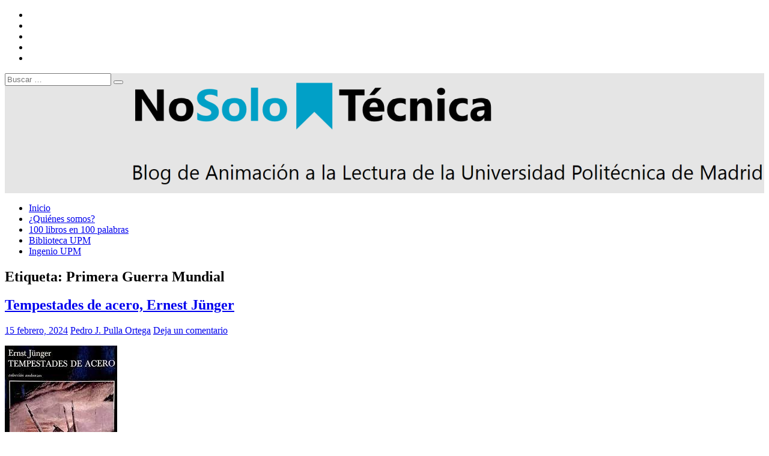

--- FILE ---
content_type: text/html; charset=UTF-8
request_url: https://blogs.upm.es/nosolotecnica/tag/primera-guerra-mundial/
body_size: 36889
content:
<!DOCTYPE html>
<html lang="es">

<head>
<meta charset="UTF-8" />
<meta name="viewport" content="width=device-width, initial-scale=1">
<link rel="profile" href="http://gmpg.org/xfn/11" />


<title>Primera Guerra Mundial &#8211; NoSoloTécnica</title>
<meta name='robots' content='max-image-preview:large' />
<link rel='dns-prefetch' href='//static.addtoany.com' />
<link rel="alternate" type="application/rss+xml" title="NoSoloTécnica &raquo; Feed" href="https://blogs.upm.es/nosolotecnica/feed/" />
<link rel="alternate" type="application/rss+xml" title="NoSoloTécnica &raquo; Feed de los comentarios" href="https://blogs.upm.es/nosolotecnica/comments/feed/" />
<link rel="alternate" type="application/rss+xml" title="NoSoloTécnica &raquo; Etiqueta Primera Guerra Mundial del feed" href="https://blogs.upm.es/nosolotecnica/tag/primera-guerra-mundial/feed/" />
		
							<script src="//www.googletagmanager.com/gtag/js?id=G-E1414JHXKK"  data-cfasync="false" data-wpfc-render="false" type="text/javascript" async></script>
			<script data-cfasync="false" data-wpfc-render="false" type="text/javascript">
				var em_version = '8.11.1';
				var em_track_user = true;
				var em_no_track_reason = '';
								var ExactMetricsDefaultLocations = {"page_location":"https:\/\/blogs.upm.es\/nosolotecnica\/tag\/primera-guerra-mundial\/"};
								if ( typeof ExactMetricsPrivacyGuardFilter === 'function' ) {
					var ExactMetricsLocations = (typeof ExactMetricsExcludeQuery === 'object') ? ExactMetricsPrivacyGuardFilter( ExactMetricsExcludeQuery ) : ExactMetricsPrivacyGuardFilter( ExactMetricsDefaultLocations );
				} else {
					var ExactMetricsLocations = (typeof ExactMetricsExcludeQuery === 'object') ? ExactMetricsExcludeQuery : ExactMetricsDefaultLocations;
				}

								var disableStrs = [
										'ga-disable-G-E1414JHXKK',
									];

				/* Function to detect opted out users */
				function __gtagTrackerIsOptedOut() {
					for (var index = 0; index < disableStrs.length; index++) {
						if (document.cookie.indexOf(disableStrs[index] + '=true') > -1) {
							return true;
						}
					}

					return false;
				}

				/* Disable tracking if the opt-out cookie exists. */
				if (__gtagTrackerIsOptedOut()) {
					for (var index = 0; index < disableStrs.length; index++) {
						window[disableStrs[index]] = true;
					}
				}

				/* Opt-out function */
				function __gtagTrackerOptout() {
					for (var index = 0; index < disableStrs.length; index++) {
						document.cookie = disableStrs[index] + '=true; expires=Thu, 31 Dec 2099 23:59:59 UTC; path=/';
						window[disableStrs[index]] = true;
					}
				}

				if ('undefined' === typeof gaOptout) {
					function gaOptout() {
						__gtagTrackerOptout();
					}
				}
								window.dataLayer = window.dataLayer || [];

				window.ExactMetricsDualTracker = {
					helpers: {},
					trackers: {},
				};
				if (em_track_user) {
					function __gtagDataLayer() {
						dataLayer.push(arguments);
					}

					function __gtagTracker(type, name, parameters) {
						if (!parameters) {
							parameters = {};
						}

						if (parameters.send_to) {
							__gtagDataLayer.apply(null, arguments);
							return;
						}

						if (type === 'event') {
														parameters.send_to = exactmetrics_frontend.v4_id;
							var hookName = name;
							if (typeof parameters['event_category'] !== 'undefined') {
								hookName = parameters['event_category'] + ':' + name;
							}

							if (typeof ExactMetricsDualTracker.trackers[hookName] !== 'undefined') {
								ExactMetricsDualTracker.trackers[hookName](parameters);
							} else {
								__gtagDataLayer('event', name, parameters);
							}
							
						} else {
							__gtagDataLayer.apply(null, arguments);
						}
					}

					__gtagTracker('js', new Date());
					__gtagTracker('set', {
						'developer_id.dNDMyYj': true,
											});
					if ( ExactMetricsLocations.page_location ) {
						__gtagTracker('set', ExactMetricsLocations);
					}
										__gtagTracker('config', 'G-E1414JHXKK', {"forceSSL":"true"} );
										window.gtag = __gtagTracker;										(function () {
						/* https://developers.google.com/analytics/devguides/collection/analyticsjs/ */
						/* ga and __gaTracker compatibility shim. */
						var noopfn = function () {
							return null;
						};
						var newtracker = function () {
							return new Tracker();
						};
						var Tracker = function () {
							return null;
						};
						var p = Tracker.prototype;
						p.get = noopfn;
						p.set = noopfn;
						p.send = function () {
							var args = Array.prototype.slice.call(arguments);
							args.unshift('send');
							__gaTracker.apply(null, args);
						};
						var __gaTracker = function () {
							var len = arguments.length;
							if (len === 0) {
								return;
							}
							var f = arguments[len - 1];
							if (typeof f !== 'object' || f === null || typeof f.hitCallback !== 'function') {
								if ('send' === arguments[0]) {
									var hitConverted, hitObject = false, action;
									if ('event' === arguments[1]) {
										if ('undefined' !== typeof arguments[3]) {
											hitObject = {
												'eventAction': arguments[3],
												'eventCategory': arguments[2],
												'eventLabel': arguments[4],
												'value': arguments[5] ? arguments[5] : 1,
											}
										}
									}
									if ('pageview' === arguments[1]) {
										if ('undefined' !== typeof arguments[2]) {
											hitObject = {
												'eventAction': 'page_view',
												'page_path': arguments[2],
											}
										}
									}
									if (typeof arguments[2] === 'object') {
										hitObject = arguments[2];
									}
									if (typeof arguments[5] === 'object') {
										Object.assign(hitObject, arguments[5]);
									}
									if ('undefined' !== typeof arguments[1].hitType) {
										hitObject = arguments[1];
										if ('pageview' === hitObject.hitType) {
											hitObject.eventAction = 'page_view';
										}
									}
									if (hitObject) {
										action = 'timing' === arguments[1].hitType ? 'timing_complete' : hitObject.eventAction;
										hitConverted = mapArgs(hitObject);
										__gtagTracker('event', action, hitConverted);
									}
								}
								return;
							}

							function mapArgs(args) {
								var arg, hit = {};
								var gaMap = {
									'eventCategory': 'event_category',
									'eventAction': 'event_action',
									'eventLabel': 'event_label',
									'eventValue': 'event_value',
									'nonInteraction': 'non_interaction',
									'timingCategory': 'event_category',
									'timingVar': 'name',
									'timingValue': 'value',
									'timingLabel': 'event_label',
									'page': 'page_path',
									'location': 'page_location',
									'title': 'page_title',
									'referrer' : 'page_referrer',
								};
								for (arg in args) {
																		if (!(!args.hasOwnProperty(arg) || !gaMap.hasOwnProperty(arg))) {
										hit[gaMap[arg]] = args[arg];
									} else {
										hit[arg] = args[arg];
									}
								}
								return hit;
							}

							try {
								f.hitCallback();
							} catch (ex) {
							}
						};
						__gaTracker.create = newtracker;
						__gaTracker.getByName = newtracker;
						__gaTracker.getAll = function () {
							return [];
						};
						__gaTracker.remove = noopfn;
						__gaTracker.loaded = true;
						window['__gaTracker'] = __gaTracker;
					})();
									} else {
										console.log("");
					(function () {
						function __gtagTracker() {
							return null;
						}

						window['__gtagTracker'] = __gtagTracker;
						window['gtag'] = __gtagTracker;
					})();
									}
			</script>
							
		<style id='wp-img-auto-sizes-contain-inline-css' type='text/css'>
img:is([sizes=auto i],[sizes^="auto," i]){contain-intrinsic-size:3000px 1500px}
/*# sourceURL=wp-img-auto-sizes-contain-inline-css */
</style>
<link rel='stylesheet' id='dynamicnews-custom-fonts-css' href='https://blogs.upm.es/nosolotecnica/wp-content/themes/dynamic-news-lite/css/custom-fonts.css' type='text/css' media='all' />
<style id='wp-emoji-styles-inline-css' type='text/css'>

	img.wp-smiley, img.emoji {
		display: inline !important;
		border: none !important;
		box-shadow: none !important;
		height: 1em !important;
		width: 1em !important;
		margin: 0 0.07em !important;
		vertical-align: -0.1em !important;
		background: none !important;
		padding: 0 !important;
	}
/*# sourceURL=wp-emoji-styles-inline-css */
</style>
<style id='wp-block-library-inline-css' type='text/css'>
:root{--wp-block-synced-color:#7a00df;--wp-block-synced-color--rgb:122,0,223;--wp-bound-block-color:var(--wp-block-synced-color);--wp-editor-canvas-background:#ddd;--wp-admin-theme-color:#007cba;--wp-admin-theme-color--rgb:0,124,186;--wp-admin-theme-color-darker-10:#006ba1;--wp-admin-theme-color-darker-10--rgb:0,107,160.5;--wp-admin-theme-color-darker-20:#005a87;--wp-admin-theme-color-darker-20--rgb:0,90,135;--wp-admin-border-width-focus:2px}@media (min-resolution:192dpi){:root{--wp-admin-border-width-focus:1.5px}}.wp-element-button{cursor:pointer}:root .has-very-light-gray-background-color{background-color:#eee}:root .has-very-dark-gray-background-color{background-color:#313131}:root .has-very-light-gray-color{color:#eee}:root .has-very-dark-gray-color{color:#313131}:root .has-vivid-green-cyan-to-vivid-cyan-blue-gradient-background{background:linear-gradient(135deg,#00d084,#0693e3)}:root .has-purple-crush-gradient-background{background:linear-gradient(135deg,#34e2e4,#4721fb 50%,#ab1dfe)}:root .has-hazy-dawn-gradient-background{background:linear-gradient(135deg,#faaca8,#dad0ec)}:root .has-subdued-olive-gradient-background{background:linear-gradient(135deg,#fafae1,#67a671)}:root .has-atomic-cream-gradient-background{background:linear-gradient(135deg,#fdd79a,#004a59)}:root .has-nightshade-gradient-background{background:linear-gradient(135deg,#330968,#31cdcf)}:root .has-midnight-gradient-background{background:linear-gradient(135deg,#020381,#2874fc)}:root{--wp--preset--font-size--normal:16px;--wp--preset--font-size--huge:42px}.has-regular-font-size{font-size:1em}.has-larger-font-size{font-size:2.625em}.has-normal-font-size{font-size:var(--wp--preset--font-size--normal)}.has-huge-font-size{font-size:var(--wp--preset--font-size--huge)}.has-text-align-center{text-align:center}.has-text-align-left{text-align:left}.has-text-align-right{text-align:right}.has-fit-text{white-space:nowrap!important}#end-resizable-editor-section{display:none}.aligncenter{clear:both}.items-justified-left{justify-content:flex-start}.items-justified-center{justify-content:center}.items-justified-right{justify-content:flex-end}.items-justified-space-between{justify-content:space-between}.screen-reader-text{border:0;clip-path:inset(50%);height:1px;margin:-1px;overflow:hidden;padding:0;position:absolute;width:1px;word-wrap:normal!important}.screen-reader-text:focus{background-color:#ddd;clip-path:none;color:#444;display:block;font-size:1em;height:auto;left:5px;line-height:normal;padding:15px 23px 14px;text-decoration:none;top:5px;width:auto;z-index:100000}html :where(.has-border-color){border-style:solid}html :where([style*=border-top-color]){border-top-style:solid}html :where([style*=border-right-color]){border-right-style:solid}html :where([style*=border-bottom-color]){border-bottom-style:solid}html :where([style*=border-left-color]){border-left-style:solid}html :where([style*=border-width]){border-style:solid}html :where([style*=border-top-width]){border-top-style:solid}html :where([style*=border-right-width]){border-right-style:solid}html :where([style*=border-bottom-width]){border-bottom-style:solid}html :where([style*=border-left-width]){border-left-style:solid}html :where(img[class*=wp-image-]){height:auto;max-width:100%}:where(figure){margin:0 0 1em}html :where(.is-position-sticky){--wp-admin--admin-bar--position-offset:var(--wp-admin--admin-bar--height,0px)}@media screen and (max-width:600px){html :where(.is-position-sticky){--wp-admin--admin-bar--position-offset:0px}}

/*# sourceURL=wp-block-library-inline-css */
</style><style id='wp-block-gallery-inline-css' type='text/css'>
.blocks-gallery-grid:not(.has-nested-images),.wp-block-gallery:not(.has-nested-images){display:flex;flex-wrap:wrap;list-style-type:none;margin:0;padding:0}.blocks-gallery-grid:not(.has-nested-images) .blocks-gallery-image,.blocks-gallery-grid:not(.has-nested-images) .blocks-gallery-item,.wp-block-gallery:not(.has-nested-images) .blocks-gallery-image,.wp-block-gallery:not(.has-nested-images) .blocks-gallery-item{display:flex;flex-direction:column;flex-grow:1;justify-content:center;margin:0 1em 1em 0;position:relative;width:calc(50% - 1em)}.blocks-gallery-grid:not(.has-nested-images) .blocks-gallery-image:nth-of-type(2n),.blocks-gallery-grid:not(.has-nested-images) .blocks-gallery-item:nth-of-type(2n),.wp-block-gallery:not(.has-nested-images) .blocks-gallery-image:nth-of-type(2n),.wp-block-gallery:not(.has-nested-images) .blocks-gallery-item:nth-of-type(2n){margin-right:0}.blocks-gallery-grid:not(.has-nested-images) .blocks-gallery-image figure,.blocks-gallery-grid:not(.has-nested-images) .blocks-gallery-item figure,.wp-block-gallery:not(.has-nested-images) .blocks-gallery-image figure,.wp-block-gallery:not(.has-nested-images) .blocks-gallery-item figure{align-items:flex-end;display:flex;height:100%;justify-content:flex-start;margin:0}.blocks-gallery-grid:not(.has-nested-images) .blocks-gallery-image img,.blocks-gallery-grid:not(.has-nested-images) .blocks-gallery-item img,.wp-block-gallery:not(.has-nested-images) .blocks-gallery-image img,.wp-block-gallery:not(.has-nested-images) .blocks-gallery-item img{display:block;height:auto;max-width:100%;width:auto}.blocks-gallery-grid:not(.has-nested-images) .blocks-gallery-image figcaption,.blocks-gallery-grid:not(.has-nested-images) .blocks-gallery-item figcaption,.wp-block-gallery:not(.has-nested-images) .blocks-gallery-image figcaption,.wp-block-gallery:not(.has-nested-images) .blocks-gallery-item figcaption{background:linear-gradient(0deg,#000000b3,#0000004d 70%,#0000);bottom:0;box-sizing:border-box;color:#fff;font-size:.8em;margin:0;max-height:100%;overflow:auto;padding:3em .77em .7em;position:absolute;text-align:center;width:100%;z-index:2}.blocks-gallery-grid:not(.has-nested-images) .blocks-gallery-image figcaption img,.blocks-gallery-grid:not(.has-nested-images) .blocks-gallery-item figcaption img,.wp-block-gallery:not(.has-nested-images) .blocks-gallery-image figcaption img,.wp-block-gallery:not(.has-nested-images) .blocks-gallery-item figcaption img{display:inline}.blocks-gallery-grid:not(.has-nested-images) figcaption,.wp-block-gallery:not(.has-nested-images) figcaption{flex-grow:1}.blocks-gallery-grid:not(.has-nested-images).is-cropped .blocks-gallery-image a,.blocks-gallery-grid:not(.has-nested-images).is-cropped .blocks-gallery-image img,.blocks-gallery-grid:not(.has-nested-images).is-cropped .blocks-gallery-item a,.blocks-gallery-grid:not(.has-nested-images).is-cropped .blocks-gallery-item img,.wp-block-gallery:not(.has-nested-images).is-cropped .blocks-gallery-image a,.wp-block-gallery:not(.has-nested-images).is-cropped .blocks-gallery-image img,.wp-block-gallery:not(.has-nested-images).is-cropped .blocks-gallery-item a,.wp-block-gallery:not(.has-nested-images).is-cropped .blocks-gallery-item img{flex:1;height:100%;object-fit:cover;width:100%}.blocks-gallery-grid:not(.has-nested-images).columns-1 .blocks-gallery-image,.blocks-gallery-grid:not(.has-nested-images).columns-1 .blocks-gallery-item,.wp-block-gallery:not(.has-nested-images).columns-1 .blocks-gallery-image,.wp-block-gallery:not(.has-nested-images).columns-1 .blocks-gallery-item{margin-right:0;width:100%}@media (min-width:600px){.blocks-gallery-grid:not(.has-nested-images).columns-3 .blocks-gallery-image,.blocks-gallery-grid:not(.has-nested-images).columns-3 .blocks-gallery-item,.wp-block-gallery:not(.has-nested-images).columns-3 .blocks-gallery-image,.wp-block-gallery:not(.has-nested-images).columns-3 .blocks-gallery-item{margin-right:1em;width:calc(33.33333% - .66667em)}.blocks-gallery-grid:not(.has-nested-images).columns-4 .blocks-gallery-image,.blocks-gallery-grid:not(.has-nested-images).columns-4 .blocks-gallery-item,.wp-block-gallery:not(.has-nested-images).columns-4 .blocks-gallery-image,.wp-block-gallery:not(.has-nested-images).columns-4 .blocks-gallery-item{margin-right:1em;width:calc(25% - .75em)}.blocks-gallery-grid:not(.has-nested-images).columns-5 .blocks-gallery-image,.blocks-gallery-grid:not(.has-nested-images).columns-5 .blocks-gallery-item,.wp-block-gallery:not(.has-nested-images).columns-5 .blocks-gallery-image,.wp-block-gallery:not(.has-nested-images).columns-5 .blocks-gallery-item{margin-right:1em;width:calc(20% - .8em)}.blocks-gallery-grid:not(.has-nested-images).columns-6 .blocks-gallery-image,.blocks-gallery-grid:not(.has-nested-images).columns-6 .blocks-gallery-item,.wp-block-gallery:not(.has-nested-images).columns-6 .blocks-gallery-image,.wp-block-gallery:not(.has-nested-images).columns-6 .blocks-gallery-item{margin-right:1em;width:calc(16.66667% - .83333em)}.blocks-gallery-grid:not(.has-nested-images).columns-7 .blocks-gallery-image,.blocks-gallery-grid:not(.has-nested-images).columns-7 .blocks-gallery-item,.wp-block-gallery:not(.has-nested-images).columns-7 .blocks-gallery-image,.wp-block-gallery:not(.has-nested-images).columns-7 .blocks-gallery-item{margin-right:1em;width:calc(14.28571% - .85714em)}.blocks-gallery-grid:not(.has-nested-images).columns-8 .blocks-gallery-image,.blocks-gallery-grid:not(.has-nested-images).columns-8 .blocks-gallery-item,.wp-block-gallery:not(.has-nested-images).columns-8 .blocks-gallery-image,.wp-block-gallery:not(.has-nested-images).columns-8 .blocks-gallery-item{margin-right:1em;width:calc(12.5% - .875em)}.blocks-gallery-grid:not(.has-nested-images).columns-1 .blocks-gallery-image:nth-of-type(1n),.blocks-gallery-grid:not(.has-nested-images).columns-1 .blocks-gallery-item:nth-of-type(1n),.blocks-gallery-grid:not(.has-nested-images).columns-2 .blocks-gallery-image:nth-of-type(2n),.blocks-gallery-grid:not(.has-nested-images).columns-2 .blocks-gallery-item:nth-of-type(2n),.blocks-gallery-grid:not(.has-nested-images).columns-3 .blocks-gallery-image:nth-of-type(3n),.blocks-gallery-grid:not(.has-nested-images).columns-3 .blocks-gallery-item:nth-of-type(3n),.blocks-gallery-grid:not(.has-nested-images).columns-4 .blocks-gallery-image:nth-of-type(4n),.blocks-gallery-grid:not(.has-nested-images).columns-4 .blocks-gallery-item:nth-of-type(4n),.blocks-gallery-grid:not(.has-nested-images).columns-5 .blocks-gallery-image:nth-of-type(5n),.blocks-gallery-grid:not(.has-nested-images).columns-5 .blocks-gallery-item:nth-of-type(5n),.blocks-gallery-grid:not(.has-nested-images).columns-6 .blocks-gallery-image:nth-of-type(6n),.blocks-gallery-grid:not(.has-nested-images).columns-6 .blocks-gallery-item:nth-of-type(6n),.blocks-gallery-grid:not(.has-nested-images).columns-7 .blocks-gallery-image:nth-of-type(7n),.blocks-gallery-grid:not(.has-nested-images).columns-7 .blocks-gallery-item:nth-of-type(7n),.blocks-gallery-grid:not(.has-nested-images).columns-8 .blocks-gallery-image:nth-of-type(8n),.blocks-gallery-grid:not(.has-nested-images).columns-8 .blocks-gallery-item:nth-of-type(8n),.wp-block-gallery:not(.has-nested-images).columns-1 .blocks-gallery-image:nth-of-type(1n),.wp-block-gallery:not(.has-nested-images).columns-1 .blocks-gallery-item:nth-of-type(1n),.wp-block-gallery:not(.has-nested-images).columns-2 .blocks-gallery-image:nth-of-type(2n),.wp-block-gallery:not(.has-nested-images).columns-2 .blocks-gallery-item:nth-of-type(2n),.wp-block-gallery:not(.has-nested-images).columns-3 .blocks-gallery-image:nth-of-type(3n),.wp-block-gallery:not(.has-nested-images).columns-3 .blocks-gallery-item:nth-of-type(3n),.wp-block-gallery:not(.has-nested-images).columns-4 .blocks-gallery-image:nth-of-type(4n),.wp-block-gallery:not(.has-nested-images).columns-4 .blocks-gallery-item:nth-of-type(4n),.wp-block-gallery:not(.has-nested-images).columns-5 .blocks-gallery-image:nth-of-type(5n),.wp-block-gallery:not(.has-nested-images).columns-5 .blocks-gallery-item:nth-of-type(5n),.wp-block-gallery:not(.has-nested-images).columns-6 .blocks-gallery-image:nth-of-type(6n),.wp-block-gallery:not(.has-nested-images).columns-6 .blocks-gallery-item:nth-of-type(6n),.wp-block-gallery:not(.has-nested-images).columns-7 .blocks-gallery-image:nth-of-type(7n),.wp-block-gallery:not(.has-nested-images).columns-7 .blocks-gallery-item:nth-of-type(7n),.wp-block-gallery:not(.has-nested-images).columns-8 .blocks-gallery-image:nth-of-type(8n),.wp-block-gallery:not(.has-nested-images).columns-8 .blocks-gallery-item:nth-of-type(8n){margin-right:0}}.blocks-gallery-grid:not(.has-nested-images) .blocks-gallery-image:last-child,.blocks-gallery-grid:not(.has-nested-images) .blocks-gallery-item:last-child,.wp-block-gallery:not(.has-nested-images) .blocks-gallery-image:last-child,.wp-block-gallery:not(.has-nested-images) .blocks-gallery-item:last-child{margin-right:0}.blocks-gallery-grid:not(.has-nested-images).alignleft,.blocks-gallery-grid:not(.has-nested-images).alignright,.wp-block-gallery:not(.has-nested-images).alignleft,.wp-block-gallery:not(.has-nested-images).alignright{max-width:420px;width:100%}.blocks-gallery-grid:not(.has-nested-images).aligncenter .blocks-gallery-item figure,.wp-block-gallery:not(.has-nested-images).aligncenter .blocks-gallery-item figure{justify-content:center}.wp-block-gallery:not(.is-cropped) .blocks-gallery-item{align-self:flex-start}figure.wp-block-gallery.has-nested-images{align-items:normal}.wp-block-gallery.has-nested-images figure.wp-block-image:not(#individual-image){margin:0;width:calc(50% - var(--wp--style--unstable-gallery-gap, 16px)/2)}.wp-block-gallery.has-nested-images figure.wp-block-image{box-sizing:border-box;display:flex;flex-direction:column;flex-grow:1;justify-content:center;max-width:100%;position:relative}.wp-block-gallery.has-nested-images figure.wp-block-image>a,.wp-block-gallery.has-nested-images figure.wp-block-image>div{flex-direction:column;flex-grow:1;margin:0}.wp-block-gallery.has-nested-images figure.wp-block-image img{display:block;height:auto;max-width:100%!important;width:auto}.wp-block-gallery.has-nested-images figure.wp-block-image figcaption,.wp-block-gallery.has-nested-images figure.wp-block-image:has(figcaption):before{bottom:0;left:0;max-height:100%;position:absolute;right:0}.wp-block-gallery.has-nested-images figure.wp-block-image:has(figcaption):before{backdrop-filter:blur(3px);content:"";height:100%;-webkit-mask-image:linear-gradient(0deg,#000 20%,#0000);mask-image:linear-gradient(0deg,#000 20%,#0000);max-height:40%;pointer-events:none}.wp-block-gallery.has-nested-images figure.wp-block-image figcaption{box-sizing:border-box;color:#fff;font-size:13px;margin:0;overflow:auto;padding:1em;text-align:center;text-shadow:0 0 1.5px #000}.wp-block-gallery.has-nested-images figure.wp-block-image figcaption::-webkit-scrollbar{height:12px;width:12px}.wp-block-gallery.has-nested-images figure.wp-block-image figcaption::-webkit-scrollbar-track{background-color:initial}.wp-block-gallery.has-nested-images figure.wp-block-image figcaption::-webkit-scrollbar-thumb{background-clip:padding-box;background-color:initial;border:3px solid #0000;border-radius:8px}.wp-block-gallery.has-nested-images figure.wp-block-image figcaption:focus-within::-webkit-scrollbar-thumb,.wp-block-gallery.has-nested-images figure.wp-block-image figcaption:focus::-webkit-scrollbar-thumb,.wp-block-gallery.has-nested-images figure.wp-block-image figcaption:hover::-webkit-scrollbar-thumb{background-color:#fffc}.wp-block-gallery.has-nested-images figure.wp-block-image figcaption{scrollbar-color:#0000 #0000;scrollbar-gutter:stable both-edges;scrollbar-width:thin}.wp-block-gallery.has-nested-images figure.wp-block-image figcaption:focus,.wp-block-gallery.has-nested-images figure.wp-block-image figcaption:focus-within,.wp-block-gallery.has-nested-images figure.wp-block-image figcaption:hover{scrollbar-color:#fffc #0000}.wp-block-gallery.has-nested-images figure.wp-block-image figcaption{will-change:transform}@media (hover:none){.wp-block-gallery.has-nested-images figure.wp-block-image figcaption{scrollbar-color:#fffc #0000}}.wp-block-gallery.has-nested-images figure.wp-block-image figcaption{background:linear-gradient(0deg,#0006,#0000)}.wp-block-gallery.has-nested-images figure.wp-block-image figcaption img{display:inline}.wp-block-gallery.has-nested-images figure.wp-block-image figcaption a{color:inherit}.wp-block-gallery.has-nested-images figure.wp-block-image.has-custom-border img{box-sizing:border-box}.wp-block-gallery.has-nested-images figure.wp-block-image.has-custom-border>a,.wp-block-gallery.has-nested-images figure.wp-block-image.has-custom-border>div,.wp-block-gallery.has-nested-images figure.wp-block-image.is-style-rounded>a,.wp-block-gallery.has-nested-images figure.wp-block-image.is-style-rounded>div{flex:1 1 auto}.wp-block-gallery.has-nested-images figure.wp-block-image.has-custom-border figcaption,.wp-block-gallery.has-nested-images figure.wp-block-image.is-style-rounded figcaption{background:none;color:inherit;flex:initial;margin:0;padding:10px 10px 9px;position:relative;text-shadow:none}.wp-block-gallery.has-nested-images figure.wp-block-image.has-custom-border:before,.wp-block-gallery.has-nested-images figure.wp-block-image.is-style-rounded:before{content:none}.wp-block-gallery.has-nested-images figcaption{flex-basis:100%;flex-grow:1;text-align:center}.wp-block-gallery.has-nested-images:not(.is-cropped) figure.wp-block-image:not(#individual-image){margin-bottom:auto;margin-top:0}.wp-block-gallery.has-nested-images.is-cropped figure.wp-block-image:not(#individual-image){align-self:inherit}.wp-block-gallery.has-nested-images.is-cropped figure.wp-block-image:not(#individual-image)>a,.wp-block-gallery.has-nested-images.is-cropped figure.wp-block-image:not(#individual-image)>div:not(.components-drop-zone){display:flex}.wp-block-gallery.has-nested-images.is-cropped figure.wp-block-image:not(#individual-image) a,.wp-block-gallery.has-nested-images.is-cropped figure.wp-block-image:not(#individual-image) img{flex:1 0 0%;height:100%;object-fit:cover;width:100%}.wp-block-gallery.has-nested-images.columns-1 figure.wp-block-image:not(#individual-image){width:100%}@media (min-width:600px){.wp-block-gallery.has-nested-images.columns-3 figure.wp-block-image:not(#individual-image){width:calc(33.33333% - var(--wp--style--unstable-gallery-gap, 16px)*.66667)}.wp-block-gallery.has-nested-images.columns-4 figure.wp-block-image:not(#individual-image){width:calc(25% - var(--wp--style--unstable-gallery-gap, 16px)*.75)}.wp-block-gallery.has-nested-images.columns-5 figure.wp-block-image:not(#individual-image){width:calc(20% - var(--wp--style--unstable-gallery-gap, 16px)*.8)}.wp-block-gallery.has-nested-images.columns-6 figure.wp-block-image:not(#individual-image){width:calc(16.66667% - var(--wp--style--unstable-gallery-gap, 16px)*.83333)}.wp-block-gallery.has-nested-images.columns-7 figure.wp-block-image:not(#individual-image){width:calc(14.28571% - var(--wp--style--unstable-gallery-gap, 16px)*.85714)}.wp-block-gallery.has-nested-images.columns-8 figure.wp-block-image:not(#individual-image){width:calc(12.5% - var(--wp--style--unstable-gallery-gap, 16px)*.875)}.wp-block-gallery.has-nested-images.columns-default figure.wp-block-image:not(#individual-image){width:calc(33.33% - var(--wp--style--unstable-gallery-gap, 16px)*.66667)}.wp-block-gallery.has-nested-images.columns-default figure.wp-block-image:not(#individual-image):first-child:nth-last-child(2),.wp-block-gallery.has-nested-images.columns-default figure.wp-block-image:not(#individual-image):first-child:nth-last-child(2)~figure.wp-block-image:not(#individual-image){width:calc(50% - var(--wp--style--unstable-gallery-gap, 16px)*.5)}.wp-block-gallery.has-nested-images.columns-default figure.wp-block-image:not(#individual-image):first-child:last-child{width:100%}}.wp-block-gallery.has-nested-images.alignleft,.wp-block-gallery.has-nested-images.alignright{max-width:420px;width:100%}.wp-block-gallery.has-nested-images.aligncenter{justify-content:center}
/*# sourceURL=https://blogs.upm.es/nosolotecnica/wp-includes/blocks/gallery/style.min.css */
</style>
<style id='wp-block-image-inline-css' type='text/css'>
.wp-block-image>a,.wp-block-image>figure>a{display:inline-block}.wp-block-image img{box-sizing:border-box;height:auto;max-width:100%;vertical-align:bottom}@media not (prefers-reduced-motion){.wp-block-image img.hide{visibility:hidden}.wp-block-image img.show{animation:show-content-image .4s}}.wp-block-image[style*=border-radius] img,.wp-block-image[style*=border-radius]>a{border-radius:inherit}.wp-block-image.has-custom-border img{box-sizing:border-box}.wp-block-image.aligncenter{text-align:center}.wp-block-image.alignfull>a,.wp-block-image.alignwide>a{width:100%}.wp-block-image.alignfull img,.wp-block-image.alignwide img{height:auto;width:100%}.wp-block-image .aligncenter,.wp-block-image .alignleft,.wp-block-image .alignright,.wp-block-image.aligncenter,.wp-block-image.alignleft,.wp-block-image.alignright{display:table}.wp-block-image .aligncenter>figcaption,.wp-block-image .alignleft>figcaption,.wp-block-image .alignright>figcaption,.wp-block-image.aligncenter>figcaption,.wp-block-image.alignleft>figcaption,.wp-block-image.alignright>figcaption{caption-side:bottom;display:table-caption}.wp-block-image .alignleft{float:left;margin:.5em 1em .5em 0}.wp-block-image .alignright{float:right;margin:.5em 0 .5em 1em}.wp-block-image .aligncenter{margin-left:auto;margin-right:auto}.wp-block-image :where(figcaption){margin-bottom:1em;margin-top:.5em}.wp-block-image.is-style-circle-mask img{border-radius:9999px}@supports ((-webkit-mask-image:none) or (mask-image:none)) or (-webkit-mask-image:none){.wp-block-image.is-style-circle-mask img{border-radius:0;-webkit-mask-image:url('data:image/svg+xml;utf8,<svg viewBox="0 0 100 100" xmlns="http://www.w3.org/2000/svg"><circle cx="50" cy="50" r="50"/></svg>');mask-image:url('data:image/svg+xml;utf8,<svg viewBox="0 0 100 100" xmlns="http://www.w3.org/2000/svg"><circle cx="50" cy="50" r="50"/></svg>');mask-mode:alpha;-webkit-mask-position:center;mask-position:center;-webkit-mask-repeat:no-repeat;mask-repeat:no-repeat;-webkit-mask-size:contain;mask-size:contain}}:root :where(.wp-block-image.is-style-rounded img,.wp-block-image .is-style-rounded img){border-radius:9999px}.wp-block-image figure{margin:0}.wp-lightbox-container{display:flex;flex-direction:column;position:relative}.wp-lightbox-container img{cursor:zoom-in}.wp-lightbox-container img:hover+button{opacity:1}.wp-lightbox-container button{align-items:center;backdrop-filter:blur(16px) saturate(180%);background-color:#5a5a5a40;border:none;border-radius:4px;cursor:zoom-in;display:flex;height:20px;justify-content:center;opacity:0;padding:0;position:absolute;right:16px;text-align:center;top:16px;width:20px;z-index:100}@media not (prefers-reduced-motion){.wp-lightbox-container button{transition:opacity .2s ease}}.wp-lightbox-container button:focus-visible{outline:3px auto #5a5a5a40;outline:3px auto -webkit-focus-ring-color;outline-offset:3px}.wp-lightbox-container button:hover{cursor:pointer;opacity:1}.wp-lightbox-container button:focus{opacity:1}.wp-lightbox-container button:focus,.wp-lightbox-container button:hover,.wp-lightbox-container button:not(:hover):not(:active):not(.has-background){background-color:#5a5a5a40;border:none}.wp-lightbox-overlay{box-sizing:border-box;cursor:zoom-out;height:100vh;left:0;overflow:hidden;position:fixed;top:0;visibility:hidden;width:100%;z-index:100000}.wp-lightbox-overlay .close-button{align-items:center;cursor:pointer;display:flex;justify-content:center;min-height:40px;min-width:40px;padding:0;position:absolute;right:calc(env(safe-area-inset-right) + 16px);top:calc(env(safe-area-inset-top) + 16px);z-index:5000000}.wp-lightbox-overlay .close-button:focus,.wp-lightbox-overlay .close-button:hover,.wp-lightbox-overlay .close-button:not(:hover):not(:active):not(.has-background){background:none;border:none}.wp-lightbox-overlay .lightbox-image-container{height:var(--wp--lightbox-container-height);left:50%;overflow:hidden;position:absolute;top:50%;transform:translate(-50%,-50%);transform-origin:top left;width:var(--wp--lightbox-container-width);z-index:9999999999}.wp-lightbox-overlay .wp-block-image{align-items:center;box-sizing:border-box;display:flex;height:100%;justify-content:center;margin:0;position:relative;transform-origin:0 0;width:100%;z-index:3000000}.wp-lightbox-overlay .wp-block-image img{height:var(--wp--lightbox-image-height);min-height:var(--wp--lightbox-image-height);min-width:var(--wp--lightbox-image-width);width:var(--wp--lightbox-image-width)}.wp-lightbox-overlay .wp-block-image figcaption{display:none}.wp-lightbox-overlay button{background:none;border:none}.wp-lightbox-overlay .scrim{background-color:#fff;height:100%;opacity:.9;position:absolute;width:100%;z-index:2000000}.wp-lightbox-overlay.active{visibility:visible}@media not (prefers-reduced-motion){.wp-lightbox-overlay.active{animation:turn-on-visibility .25s both}.wp-lightbox-overlay.active img{animation:turn-on-visibility .35s both}.wp-lightbox-overlay.show-closing-animation:not(.active){animation:turn-off-visibility .35s both}.wp-lightbox-overlay.show-closing-animation:not(.active) img{animation:turn-off-visibility .25s both}.wp-lightbox-overlay.zoom.active{animation:none;opacity:1;visibility:visible}.wp-lightbox-overlay.zoom.active .lightbox-image-container{animation:lightbox-zoom-in .4s}.wp-lightbox-overlay.zoom.active .lightbox-image-container img{animation:none}.wp-lightbox-overlay.zoom.active .scrim{animation:turn-on-visibility .4s forwards}.wp-lightbox-overlay.zoom.show-closing-animation:not(.active){animation:none}.wp-lightbox-overlay.zoom.show-closing-animation:not(.active) .lightbox-image-container{animation:lightbox-zoom-out .4s}.wp-lightbox-overlay.zoom.show-closing-animation:not(.active) .lightbox-image-container img{animation:none}.wp-lightbox-overlay.zoom.show-closing-animation:not(.active) .scrim{animation:turn-off-visibility .4s forwards}}@keyframes show-content-image{0%{visibility:hidden}99%{visibility:hidden}to{visibility:visible}}@keyframes turn-on-visibility{0%{opacity:0}to{opacity:1}}@keyframes turn-off-visibility{0%{opacity:1;visibility:visible}99%{opacity:0;visibility:visible}to{opacity:0;visibility:hidden}}@keyframes lightbox-zoom-in{0%{transform:translate(calc((-100vw + var(--wp--lightbox-scrollbar-width))/2 + var(--wp--lightbox-initial-left-position)),calc(-50vh + var(--wp--lightbox-initial-top-position))) scale(var(--wp--lightbox-scale))}to{transform:translate(-50%,-50%) scale(1)}}@keyframes lightbox-zoom-out{0%{transform:translate(-50%,-50%) scale(1);visibility:visible}99%{visibility:visible}to{transform:translate(calc((-100vw + var(--wp--lightbox-scrollbar-width))/2 + var(--wp--lightbox-initial-left-position)),calc(-50vh + var(--wp--lightbox-initial-top-position))) scale(var(--wp--lightbox-scale));visibility:hidden}}
/*# sourceURL=https://blogs.upm.es/nosolotecnica/wp-includes/blocks/image/style.min.css */
</style>
<style id='wp-block-tag-cloud-inline-css' type='text/css'>
.wp-block-tag-cloud{box-sizing:border-box}.wp-block-tag-cloud.aligncenter{justify-content:center;text-align:center}.wp-block-tag-cloud a{display:inline-block;margin-right:5px}.wp-block-tag-cloud span{display:inline-block;margin-left:5px;text-decoration:none}:root :where(.wp-block-tag-cloud.is-style-outline){display:flex;flex-wrap:wrap;gap:1ch}:root :where(.wp-block-tag-cloud.is-style-outline a){border:1px solid;font-size:unset!important;margin-right:0;padding:1ch 2ch;text-decoration:none!important}
/*# sourceURL=https://blogs.upm.es/nosolotecnica/wp-includes/blocks/tag-cloud/style.min.css */
</style>
<style id='wp-block-social-links-inline-css' type='text/css'>
.wp-block-social-links{background:none;box-sizing:border-box;margin-left:0;padding-left:0;padding-right:0;text-indent:0}.wp-block-social-links .wp-social-link a,.wp-block-social-links .wp-social-link a:hover{border-bottom:0;box-shadow:none;text-decoration:none}.wp-block-social-links .wp-social-link svg{height:1em;width:1em}.wp-block-social-links .wp-social-link span:not(.screen-reader-text){font-size:.65em;margin-left:.5em;margin-right:.5em}.wp-block-social-links.has-small-icon-size{font-size:16px}.wp-block-social-links,.wp-block-social-links.has-normal-icon-size{font-size:24px}.wp-block-social-links.has-large-icon-size{font-size:36px}.wp-block-social-links.has-huge-icon-size{font-size:48px}.wp-block-social-links.aligncenter{display:flex;justify-content:center}.wp-block-social-links.alignright{justify-content:flex-end}.wp-block-social-link{border-radius:9999px;display:block}@media not (prefers-reduced-motion){.wp-block-social-link{transition:transform .1s ease}}.wp-block-social-link{height:auto}.wp-block-social-link a{align-items:center;display:flex;line-height:0}.wp-block-social-link:hover{transform:scale(1.1)}.wp-block-social-links .wp-block-social-link.wp-social-link{display:inline-block;margin:0;padding:0}.wp-block-social-links .wp-block-social-link.wp-social-link .wp-block-social-link-anchor,.wp-block-social-links .wp-block-social-link.wp-social-link .wp-block-social-link-anchor svg,.wp-block-social-links .wp-block-social-link.wp-social-link .wp-block-social-link-anchor:active,.wp-block-social-links .wp-block-social-link.wp-social-link .wp-block-social-link-anchor:hover,.wp-block-social-links .wp-block-social-link.wp-social-link .wp-block-social-link-anchor:visited{color:currentColor;fill:currentColor}:where(.wp-block-social-links:not(.is-style-logos-only)) .wp-social-link{background-color:#f0f0f0;color:#444}:where(.wp-block-social-links:not(.is-style-logos-only)) .wp-social-link-amazon{background-color:#f90;color:#fff}:where(.wp-block-social-links:not(.is-style-logos-only)) .wp-social-link-bandcamp{background-color:#1ea0c3;color:#fff}:where(.wp-block-social-links:not(.is-style-logos-only)) .wp-social-link-behance{background-color:#0757fe;color:#fff}:where(.wp-block-social-links:not(.is-style-logos-only)) .wp-social-link-bluesky{background-color:#0a7aff;color:#fff}:where(.wp-block-social-links:not(.is-style-logos-only)) .wp-social-link-codepen{background-color:#1e1f26;color:#fff}:where(.wp-block-social-links:not(.is-style-logos-only)) .wp-social-link-deviantart{background-color:#02e49b;color:#fff}:where(.wp-block-social-links:not(.is-style-logos-only)) .wp-social-link-discord{background-color:#5865f2;color:#fff}:where(.wp-block-social-links:not(.is-style-logos-only)) .wp-social-link-dribbble{background-color:#e94c89;color:#fff}:where(.wp-block-social-links:not(.is-style-logos-only)) .wp-social-link-dropbox{background-color:#4280ff;color:#fff}:where(.wp-block-social-links:not(.is-style-logos-only)) .wp-social-link-etsy{background-color:#f45800;color:#fff}:where(.wp-block-social-links:not(.is-style-logos-only)) .wp-social-link-facebook{background-color:#0866ff;color:#fff}:where(.wp-block-social-links:not(.is-style-logos-only)) .wp-social-link-fivehundredpx{background-color:#000;color:#fff}:where(.wp-block-social-links:not(.is-style-logos-only)) .wp-social-link-flickr{background-color:#0461dd;color:#fff}:where(.wp-block-social-links:not(.is-style-logos-only)) .wp-social-link-foursquare{background-color:#e65678;color:#fff}:where(.wp-block-social-links:not(.is-style-logos-only)) .wp-social-link-github{background-color:#24292d;color:#fff}:where(.wp-block-social-links:not(.is-style-logos-only)) .wp-social-link-goodreads{background-color:#eceadd;color:#382110}:where(.wp-block-social-links:not(.is-style-logos-only)) .wp-social-link-google{background-color:#ea4434;color:#fff}:where(.wp-block-social-links:not(.is-style-logos-only)) .wp-social-link-gravatar{background-color:#1d4fc4;color:#fff}:where(.wp-block-social-links:not(.is-style-logos-only)) .wp-social-link-instagram{background-color:#f00075;color:#fff}:where(.wp-block-social-links:not(.is-style-logos-only)) .wp-social-link-lastfm{background-color:#e21b24;color:#fff}:where(.wp-block-social-links:not(.is-style-logos-only)) .wp-social-link-linkedin{background-color:#0d66c2;color:#fff}:where(.wp-block-social-links:not(.is-style-logos-only)) .wp-social-link-mastodon{background-color:#3288d4;color:#fff}:where(.wp-block-social-links:not(.is-style-logos-only)) .wp-social-link-medium{background-color:#000;color:#fff}:where(.wp-block-social-links:not(.is-style-logos-only)) .wp-social-link-meetup{background-color:#f6405f;color:#fff}:where(.wp-block-social-links:not(.is-style-logos-only)) .wp-social-link-patreon{background-color:#000;color:#fff}:where(.wp-block-social-links:not(.is-style-logos-only)) .wp-social-link-pinterest{background-color:#e60122;color:#fff}:where(.wp-block-social-links:not(.is-style-logos-only)) .wp-social-link-pocket{background-color:#ef4155;color:#fff}:where(.wp-block-social-links:not(.is-style-logos-only)) .wp-social-link-reddit{background-color:#ff4500;color:#fff}:where(.wp-block-social-links:not(.is-style-logos-only)) .wp-social-link-skype{background-color:#0478d7;color:#fff}:where(.wp-block-social-links:not(.is-style-logos-only)) .wp-social-link-snapchat{background-color:#fefc00;color:#fff;stroke:#000}:where(.wp-block-social-links:not(.is-style-logos-only)) .wp-social-link-soundcloud{background-color:#ff5600;color:#fff}:where(.wp-block-social-links:not(.is-style-logos-only)) .wp-social-link-spotify{background-color:#1bd760;color:#fff}:where(.wp-block-social-links:not(.is-style-logos-only)) .wp-social-link-telegram{background-color:#2aabee;color:#fff}:where(.wp-block-social-links:not(.is-style-logos-only)) .wp-social-link-threads{background-color:#000;color:#fff}:where(.wp-block-social-links:not(.is-style-logos-only)) .wp-social-link-tiktok{background-color:#000;color:#fff}:where(.wp-block-social-links:not(.is-style-logos-only)) .wp-social-link-tumblr{background-color:#011835;color:#fff}:where(.wp-block-social-links:not(.is-style-logos-only)) .wp-social-link-twitch{background-color:#6440a4;color:#fff}:where(.wp-block-social-links:not(.is-style-logos-only)) .wp-social-link-twitter{background-color:#1da1f2;color:#fff}:where(.wp-block-social-links:not(.is-style-logos-only)) .wp-social-link-vimeo{background-color:#1eb7ea;color:#fff}:where(.wp-block-social-links:not(.is-style-logos-only)) .wp-social-link-vk{background-color:#4680c2;color:#fff}:where(.wp-block-social-links:not(.is-style-logos-only)) .wp-social-link-wordpress{background-color:#3499cd;color:#fff}:where(.wp-block-social-links:not(.is-style-logos-only)) .wp-social-link-whatsapp{background-color:#25d366;color:#fff}:where(.wp-block-social-links:not(.is-style-logos-only)) .wp-social-link-x{background-color:#000;color:#fff}:where(.wp-block-social-links:not(.is-style-logos-only)) .wp-social-link-yelp{background-color:#d32422;color:#fff}:where(.wp-block-social-links:not(.is-style-logos-only)) .wp-social-link-youtube{background-color:red;color:#fff}:where(.wp-block-social-links.is-style-logos-only) .wp-social-link{background:none}:where(.wp-block-social-links.is-style-logos-only) .wp-social-link svg{height:1.25em;width:1.25em}:where(.wp-block-social-links.is-style-logos-only) .wp-social-link-amazon{color:#f90}:where(.wp-block-social-links.is-style-logos-only) .wp-social-link-bandcamp{color:#1ea0c3}:where(.wp-block-social-links.is-style-logos-only) .wp-social-link-behance{color:#0757fe}:where(.wp-block-social-links.is-style-logos-only) .wp-social-link-bluesky{color:#0a7aff}:where(.wp-block-social-links.is-style-logos-only) .wp-social-link-codepen{color:#1e1f26}:where(.wp-block-social-links.is-style-logos-only) .wp-social-link-deviantart{color:#02e49b}:where(.wp-block-social-links.is-style-logos-only) .wp-social-link-discord{color:#5865f2}:where(.wp-block-social-links.is-style-logos-only) .wp-social-link-dribbble{color:#e94c89}:where(.wp-block-social-links.is-style-logos-only) .wp-social-link-dropbox{color:#4280ff}:where(.wp-block-social-links.is-style-logos-only) .wp-social-link-etsy{color:#f45800}:where(.wp-block-social-links.is-style-logos-only) .wp-social-link-facebook{color:#0866ff}:where(.wp-block-social-links.is-style-logos-only) .wp-social-link-fivehundredpx{color:#000}:where(.wp-block-social-links.is-style-logos-only) .wp-social-link-flickr{color:#0461dd}:where(.wp-block-social-links.is-style-logos-only) .wp-social-link-foursquare{color:#e65678}:where(.wp-block-social-links.is-style-logos-only) .wp-social-link-github{color:#24292d}:where(.wp-block-social-links.is-style-logos-only) .wp-social-link-goodreads{color:#382110}:where(.wp-block-social-links.is-style-logos-only) .wp-social-link-google{color:#ea4434}:where(.wp-block-social-links.is-style-logos-only) .wp-social-link-gravatar{color:#1d4fc4}:where(.wp-block-social-links.is-style-logos-only) .wp-social-link-instagram{color:#f00075}:where(.wp-block-social-links.is-style-logos-only) .wp-social-link-lastfm{color:#e21b24}:where(.wp-block-social-links.is-style-logos-only) .wp-social-link-linkedin{color:#0d66c2}:where(.wp-block-social-links.is-style-logos-only) .wp-social-link-mastodon{color:#3288d4}:where(.wp-block-social-links.is-style-logos-only) .wp-social-link-medium{color:#000}:where(.wp-block-social-links.is-style-logos-only) .wp-social-link-meetup{color:#f6405f}:where(.wp-block-social-links.is-style-logos-only) .wp-social-link-patreon{color:#000}:where(.wp-block-social-links.is-style-logos-only) .wp-social-link-pinterest{color:#e60122}:where(.wp-block-social-links.is-style-logos-only) .wp-social-link-pocket{color:#ef4155}:where(.wp-block-social-links.is-style-logos-only) .wp-social-link-reddit{color:#ff4500}:where(.wp-block-social-links.is-style-logos-only) .wp-social-link-skype{color:#0478d7}:where(.wp-block-social-links.is-style-logos-only) .wp-social-link-snapchat{color:#fff;stroke:#000}:where(.wp-block-social-links.is-style-logos-only) .wp-social-link-soundcloud{color:#ff5600}:where(.wp-block-social-links.is-style-logos-only) .wp-social-link-spotify{color:#1bd760}:where(.wp-block-social-links.is-style-logos-only) .wp-social-link-telegram{color:#2aabee}:where(.wp-block-social-links.is-style-logos-only) .wp-social-link-threads{color:#000}:where(.wp-block-social-links.is-style-logos-only) .wp-social-link-tiktok{color:#000}:where(.wp-block-social-links.is-style-logos-only) .wp-social-link-tumblr{color:#011835}:where(.wp-block-social-links.is-style-logos-only) .wp-social-link-twitch{color:#6440a4}:where(.wp-block-social-links.is-style-logos-only) .wp-social-link-twitter{color:#1da1f2}:where(.wp-block-social-links.is-style-logos-only) .wp-social-link-vimeo{color:#1eb7ea}:where(.wp-block-social-links.is-style-logos-only) .wp-social-link-vk{color:#4680c2}:where(.wp-block-social-links.is-style-logos-only) .wp-social-link-whatsapp{color:#25d366}:where(.wp-block-social-links.is-style-logos-only) .wp-social-link-wordpress{color:#3499cd}:where(.wp-block-social-links.is-style-logos-only) .wp-social-link-x{color:#000}:where(.wp-block-social-links.is-style-logos-only) .wp-social-link-yelp{color:#d32422}:where(.wp-block-social-links.is-style-logos-only) .wp-social-link-youtube{color:red}.wp-block-social-links.is-style-pill-shape .wp-social-link{width:auto}:root :where(.wp-block-social-links .wp-social-link a){padding:.25em}:root :where(.wp-block-social-links.is-style-logos-only .wp-social-link a){padding:0}:root :where(.wp-block-social-links.is-style-pill-shape .wp-social-link a){padding-left:.6666666667em;padding-right:.6666666667em}.wp-block-social-links:not(.has-icon-color):not(.has-icon-background-color) .wp-social-link-snapchat .wp-block-social-link-label{color:#000}
/*# sourceURL=https://blogs.upm.es/nosolotecnica/wp-includes/blocks/social-links/style.min.css */
</style>
<style id='global-styles-inline-css' type='text/css'>
:root{--wp--preset--aspect-ratio--square: 1;--wp--preset--aspect-ratio--4-3: 4/3;--wp--preset--aspect-ratio--3-4: 3/4;--wp--preset--aspect-ratio--3-2: 3/2;--wp--preset--aspect-ratio--2-3: 2/3;--wp--preset--aspect-ratio--16-9: 16/9;--wp--preset--aspect-ratio--9-16: 9/16;--wp--preset--color--black: #353535;--wp--preset--color--cyan-bluish-gray: #abb8c3;--wp--preset--color--white: #ffffff;--wp--preset--color--pale-pink: #f78da7;--wp--preset--color--vivid-red: #cf2e2e;--wp--preset--color--luminous-vivid-orange: #ff6900;--wp--preset--color--luminous-vivid-amber: #fcb900;--wp--preset--color--light-green-cyan: #7bdcb5;--wp--preset--color--vivid-green-cyan: #00d084;--wp--preset--color--pale-cyan-blue: #8ed1fc;--wp--preset--color--vivid-cyan-blue: #0693e3;--wp--preset--color--vivid-purple: #9b51e0;--wp--preset--color--primary: #e84747;--wp--preset--color--light-gray: #f0f0f0;--wp--preset--color--dark-gray: #777777;--wp--preset--gradient--vivid-cyan-blue-to-vivid-purple: linear-gradient(135deg,rgb(6,147,227) 0%,rgb(155,81,224) 100%);--wp--preset--gradient--light-green-cyan-to-vivid-green-cyan: linear-gradient(135deg,rgb(122,220,180) 0%,rgb(0,208,130) 100%);--wp--preset--gradient--luminous-vivid-amber-to-luminous-vivid-orange: linear-gradient(135deg,rgb(252,185,0) 0%,rgb(255,105,0) 100%);--wp--preset--gradient--luminous-vivid-orange-to-vivid-red: linear-gradient(135deg,rgb(255,105,0) 0%,rgb(207,46,46) 100%);--wp--preset--gradient--very-light-gray-to-cyan-bluish-gray: linear-gradient(135deg,rgb(238,238,238) 0%,rgb(169,184,195) 100%);--wp--preset--gradient--cool-to-warm-spectrum: linear-gradient(135deg,rgb(74,234,220) 0%,rgb(151,120,209) 20%,rgb(207,42,186) 40%,rgb(238,44,130) 60%,rgb(251,105,98) 80%,rgb(254,248,76) 100%);--wp--preset--gradient--blush-light-purple: linear-gradient(135deg,rgb(255,206,236) 0%,rgb(152,150,240) 100%);--wp--preset--gradient--blush-bordeaux: linear-gradient(135deg,rgb(254,205,165) 0%,rgb(254,45,45) 50%,rgb(107,0,62) 100%);--wp--preset--gradient--luminous-dusk: linear-gradient(135deg,rgb(255,203,112) 0%,rgb(199,81,192) 50%,rgb(65,88,208) 100%);--wp--preset--gradient--pale-ocean: linear-gradient(135deg,rgb(255,245,203) 0%,rgb(182,227,212) 50%,rgb(51,167,181) 100%);--wp--preset--gradient--electric-grass: linear-gradient(135deg,rgb(202,248,128) 0%,rgb(113,206,126) 100%);--wp--preset--gradient--midnight: linear-gradient(135deg,rgb(2,3,129) 0%,rgb(40,116,252) 100%);--wp--preset--font-size--small: 13px;--wp--preset--font-size--medium: 20px;--wp--preset--font-size--large: 36px;--wp--preset--font-size--x-large: 42px;--wp--preset--spacing--20: 0.44rem;--wp--preset--spacing--30: 0.67rem;--wp--preset--spacing--40: 1rem;--wp--preset--spacing--50: 1.5rem;--wp--preset--spacing--60: 2.25rem;--wp--preset--spacing--70: 3.38rem;--wp--preset--spacing--80: 5.06rem;--wp--preset--shadow--natural: 6px 6px 9px rgba(0, 0, 0, 0.2);--wp--preset--shadow--deep: 12px 12px 50px rgba(0, 0, 0, 0.4);--wp--preset--shadow--sharp: 6px 6px 0px rgba(0, 0, 0, 0.2);--wp--preset--shadow--outlined: 6px 6px 0px -3px rgb(255, 255, 255), 6px 6px rgb(0, 0, 0);--wp--preset--shadow--crisp: 6px 6px 0px rgb(0, 0, 0);}:where(.is-layout-flex){gap: 0.5em;}:where(.is-layout-grid){gap: 0.5em;}body .is-layout-flex{display: flex;}.is-layout-flex{flex-wrap: wrap;align-items: center;}.is-layout-flex > :is(*, div){margin: 0;}body .is-layout-grid{display: grid;}.is-layout-grid > :is(*, div){margin: 0;}:where(.wp-block-columns.is-layout-flex){gap: 2em;}:where(.wp-block-columns.is-layout-grid){gap: 2em;}:where(.wp-block-post-template.is-layout-flex){gap: 1.25em;}:where(.wp-block-post-template.is-layout-grid){gap: 1.25em;}.has-black-color{color: var(--wp--preset--color--black) !important;}.has-cyan-bluish-gray-color{color: var(--wp--preset--color--cyan-bluish-gray) !important;}.has-white-color{color: var(--wp--preset--color--white) !important;}.has-pale-pink-color{color: var(--wp--preset--color--pale-pink) !important;}.has-vivid-red-color{color: var(--wp--preset--color--vivid-red) !important;}.has-luminous-vivid-orange-color{color: var(--wp--preset--color--luminous-vivid-orange) !important;}.has-luminous-vivid-amber-color{color: var(--wp--preset--color--luminous-vivid-amber) !important;}.has-light-green-cyan-color{color: var(--wp--preset--color--light-green-cyan) !important;}.has-vivid-green-cyan-color{color: var(--wp--preset--color--vivid-green-cyan) !important;}.has-pale-cyan-blue-color{color: var(--wp--preset--color--pale-cyan-blue) !important;}.has-vivid-cyan-blue-color{color: var(--wp--preset--color--vivid-cyan-blue) !important;}.has-vivid-purple-color{color: var(--wp--preset--color--vivid-purple) !important;}.has-black-background-color{background-color: var(--wp--preset--color--black) !important;}.has-cyan-bluish-gray-background-color{background-color: var(--wp--preset--color--cyan-bluish-gray) !important;}.has-white-background-color{background-color: var(--wp--preset--color--white) !important;}.has-pale-pink-background-color{background-color: var(--wp--preset--color--pale-pink) !important;}.has-vivid-red-background-color{background-color: var(--wp--preset--color--vivid-red) !important;}.has-luminous-vivid-orange-background-color{background-color: var(--wp--preset--color--luminous-vivid-orange) !important;}.has-luminous-vivid-amber-background-color{background-color: var(--wp--preset--color--luminous-vivid-amber) !important;}.has-light-green-cyan-background-color{background-color: var(--wp--preset--color--light-green-cyan) !important;}.has-vivid-green-cyan-background-color{background-color: var(--wp--preset--color--vivid-green-cyan) !important;}.has-pale-cyan-blue-background-color{background-color: var(--wp--preset--color--pale-cyan-blue) !important;}.has-vivid-cyan-blue-background-color{background-color: var(--wp--preset--color--vivid-cyan-blue) !important;}.has-vivid-purple-background-color{background-color: var(--wp--preset--color--vivid-purple) !important;}.has-black-border-color{border-color: var(--wp--preset--color--black) !important;}.has-cyan-bluish-gray-border-color{border-color: var(--wp--preset--color--cyan-bluish-gray) !important;}.has-white-border-color{border-color: var(--wp--preset--color--white) !important;}.has-pale-pink-border-color{border-color: var(--wp--preset--color--pale-pink) !important;}.has-vivid-red-border-color{border-color: var(--wp--preset--color--vivid-red) !important;}.has-luminous-vivid-orange-border-color{border-color: var(--wp--preset--color--luminous-vivid-orange) !important;}.has-luminous-vivid-amber-border-color{border-color: var(--wp--preset--color--luminous-vivid-amber) !important;}.has-light-green-cyan-border-color{border-color: var(--wp--preset--color--light-green-cyan) !important;}.has-vivid-green-cyan-border-color{border-color: var(--wp--preset--color--vivid-green-cyan) !important;}.has-pale-cyan-blue-border-color{border-color: var(--wp--preset--color--pale-cyan-blue) !important;}.has-vivid-cyan-blue-border-color{border-color: var(--wp--preset--color--vivid-cyan-blue) !important;}.has-vivid-purple-border-color{border-color: var(--wp--preset--color--vivid-purple) !important;}.has-vivid-cyan-blue-to-vivid-purple-gradient-background{background: var(--wp--preset--gradient--vivid-cyan-blue-to-vivid-purple) !important;}.has-light-green-cyan-to-vivid-green-cyan-gradient-background{background: var(--wp--preset--gradient--light-green-cyan-to-vivid-green-cyan) !important;}.has-luminous-vivid-amber-to-luminous-vivid-orange-gradient-background{background: var(--wp--preset--gradient--luminous-vivid-amber-to-luminous-vivid-orange) !important;}.has-luminous-vivid-orange-to-vivid-red-gradient-background{background: var(--wp--preset--gradient--luminous-vivid-orange-to-vivid-red) !important;}.has-very-light-gray-to-cyan-bluish-gray-gradient-background{background: var(--wp--preset--gradient--very-light-gray-to-cyan-bluish-gray) !important;}.has-cool-to-warm-spectrum-gradient-background{background: var(--wp--preset--gradient--cool-to-warm-spectrum) !important;}.has-blush-light-purple-gradient-background{background: var(--wp--preset--gradient--blush-light-purple) !important;}.has-blush-bordeaux-gradient-background{background: var(--wp--preset--gradient--blush-bordeaux) !important;}.has-luminous-dusk-gradient-background{background: var(--wp--preset--gradient--luminous-dusk) !important;}.has-pale-ocean-gradient-background{background: var(--wp--preset--gradient--pale-ocean) !important;}.has-electric-grass-gradient-background{background: var(--wp--preset--gradient--electric-grass) !important;}.has-midnight-gradient-background{background: var(--wp--preset--gradient--midnight) !important;}.has-small-font-size{font-size: var(--wp--preset--font-size--small) !important;}.has-medium-font-size{font-size: var(--wp--preset--font-size--medium) !important;}.has-large-font-size{font-size: var(--wp--preset--font-size--large) !important;}.has-x-large-font-size{font-size: var(--wp--preset--font-size--x-large) !important;}
/*# sourceURL=global-styles-inline-css */
</style>
<style id='core-block-supports-inline-css' type='text/css'>
.wp-block-gallery.wp-block-gallery-1{--wp--style--unstable-gallery-gap:var( --wp--style--gallery-gap-default, var( --gallery-block--gutter-size, var( --wp--style--block-gap, 0.5em ) ) );gap:var( --wp--style--gallery-gap-default, var( --gallery-block--gutter-size, var( --wp--style--block-gap, 0.5em ) ) );}.wp-container-core-social-links-is-layout-16018d1d{justify-content:center;}
/*# sourceURL=core-block-supports-inline-css */
</style>

<style id='classic-theme-styles-inline-css' type='text/css'>
/*! This file is auto-generated */
.wp-block-button__link{color:#fff;background-color:#32373c;border-radius:9999px;box-shadow:none;text-decoration:none;padding:calc(.667em + 2px) calc(1.333em + 2px);font-size:1.125em}.wp-block-file__button{background:#32373c;color:#fff;text-decoration:none}
/*# sourceURL=/wp-includes/css/classic-themes.min.css */
</style>
<link rel='stylesheet' id='rfw-style-css' href='https://blogs.upm.es/nosolotecnica/wp-content/plugins/rss-feed-widget/css/style.css' type='text/css' media='all' />
<link rel='stylesheet' id='wp-biographia-bio-css' href='https://blogs.upm.es/nosolotecnica/wp-content/plugins/wp-biographia/public/css/wp-biographia.min.css' type='text/css' media='all' />
<link rel='stylesheet' id='quotescollection-css' href='https://blogs.upm.es/nosolotecnica/wp-content/plugins/quotes-collection/css/quotes-collection.css' type='text/css' media='all' />
<link rel='stylesheet' id='dynamicnewslite-stylesheet-css' href='https://blogs.upm.es/nosolotecnica/wp-content/themes/dynamic-news-lite/style.css' type='text/css' media='all' />
<link rel='stylesheet' id='genericons-css' href='https://blogs.upm.es/nosolotecnica/wp-content/themes/dynamic-news-lite/css/genericons/genericons.css' type='text/css' media='all' />
<link rel='stylesheet' id='dynamicnewslite-flexslider-css' href='https://blogs.upm.es/nosolotecnica/wp-content/themes/dynamic-news-lite/css/flexslider.css' type='text/css' media='all' />
<link rel='stylesheet' id='addtoany-css' href='https://blogs.upm.es/nosolotecnica/wp-content/plugins/add-to-any/addtoany.min.css' type='text/css' media='all' />
<link rel='stylesheet' id='moove_gdpr_frontend-css' href='https://blogs.upm.es/nosolotecnica/wp-content/plugins/gdpr-cookie-compliance/dist/styles/gdpr-main.css' type='text/css' media='all' />
<style id='moove_gdpr_frontend-inline-css' type='text/css'>
#moove_gdpr_cookie_modal,#moove_gdpr_cookie_info_bar,.gdpr_cookie_settings_shortcode_content{font-family:&#039;Nunito&#039;,sans-serif}#moove_gdpr_save_popup_settings_button{background-color:#373737;color:#fff}#moove_gdpr_save_popup_settings_button:hover{background-color:#000}#moove_gdpr_cookie_info_bar .moove-gdpr-info-bar-container .moove-gdpr-info-bar-content a.mgbutton,#moove_gdpr_cookie_info_bar .moove-gdpr-info-bar-container .moove-gdpr-info-bar-content button.mgbutton{background-color:#0C4DA2}#moove_gdpr_cookie_modal .moove-gdpr-modal-content .moove-gdpr-modal-footer-content .moove-gdpr-button-holder a.mgbutton,#moove_gdpr_cookie_modal .moove-gdpr-modal-content .moove-gdpr-modal-footer-content .moove-gdpr-button-holder button.mgbutton,.gdpr_cookie_settings_shortcode_content .gdpr-shr-button.button-green{background-color:#0C4DA2;border-color:#0C4DA2}#moove_gdpr_cookie_modal .moove-gdpr-modal-content .moove-gdpr-modal-footer-content .moove-gdpr-button-holder a.mgbutton:hover,#moove_gdpr_cookie_modal .moove-gdpr-modal-content .moove-gdpr-modal-footer-content .moove-gdpr-button-holder button.mgbutton:hover,.gdpr_cookie_settings_shortcode_content .gdpr-shr-button.button-green:hover{background-color:#fff;color:#0C4DA2}#moove_gdpr_cookie_modal .moove-gdpr-modal-content .moove-gdpr-modal-close i,#moove_gdpr_cookie_modal .moove-gdpr-modal-content .moove-gdpr-modal-close span.gdpr-icon{background-color:#0C4DA2;border:1px solid #0C4DA2}#moove_gdpr_cookie_info_bar span.moove-gdpr-infobar-allow-all.focus-g,#moove_gdpr_cookie_info_bar span.moove-gdpr-infobar-allow-all:focus,#moove_gdpr_cookie_info_bar button.moove-gdpr-infobar-allow-all.focus-g,#moove_gdpr_cookie_info_bar button.moove-gdpr-infobar-allow-all:focus,#moove_gdpr_cookie_info_bar span.moove-gdpr-infobar-reject-btn.focus-g,#moove_gdpr_cookie_info_bar span.moove-gdpr-infobar-reject-btn:focus,#moove_gdpr_cookie_info_bar button.moove-gdpr-infobar-reject-btn.focus-g,#moove_gdpr_cookie_info_bar button.moove-gdpr-infobar-reject-btn:focus,#moove_gdpr_cookie_info_bar span.change-settings-button.focus-g,#moove_gdpr_cookie_info_bar span.change-settings-button:focus,#moove_gdpr_cookie_info_bar button.change-settings-button.focus-g,#moove_gdpr_cookie_info_bar button.change-settings-button:focus{-webkit-box-shadow:0 0 1px 3px #0C4DA2;-moz-box-shadow:0 0 1px 3px #0C4DA2;box-shadow:0 0 1px 3px #0C4DA2}#moove_gdpr_cookie_modal .moove-gdpr-modal-content .moove-gdpr-modal-close i:hover,#moove_gdpr_cookie_modal .moove-gdpr-modal-content .moove-gdpr-modal-close span.gdpr-icon:hover,#moove_gdpr_cookie_info_bar span[data-href]>u.change-settings-button{color:#0C4DA2}#moove_gdpr_cookie_modal .moove-gdpr-modal-content .moove-gdpr-modal-left-content #moove-gdpr-menu li.menu-item-selected a span.gdpr-icon,#moove_gdpr_cookie_modal .moove-gdpr-modal-content .moove-gdpr-modal-left-content #moove-gdpr-menu li.menu-item-selected button span.gdpr-icon{color:inherit}#moove_gdpr_cookie_modal .moove-gdpr-modal-content .moove-gdpr-modal-left-content #moove-gdpr-menu li a span.gdpr-icon,#moove_gdpr_cookie_modal .moove-gdpr-modal-content .moove-gdpr-modal-left-content #moove-gdpr-menu li button span.gdpr-icon{color:inherit}#moove_gdpr_cookie_modal .gdpr-acc-link{line-height:0;font-size:0;color:transparent;position:absolute}#moove_gdpr_cookie_modal .moove-gdpr-modal-content .moove-gdpr-modal-close:hover i,#moove_gdpr_cookie_modal .moove-gdpr-modal-content .moove-gdpr-modal-left-content #moove-gdpr-menu li a,#moove_gdpr_cookie_modal .moove-gdpr-modal-content .moove-gdpr-modal-left-content #moove-gdpr-menu li button,#moove_gdpr_cookie_modal .moove-gdpr-modal-content .moove-gdpr-modal-left-content #moove-gdpr-menu li button i,#moove_gdpr_cookie_modal .moove-gdpr-modal-content .moove-gdpr-modal-left-content #moove-gdpr-menu li a i,#moove_gdpr_cookie_modal .moove-gdpr-modal-content .moove-gdpr-tab-main .moove-gdpr-tab-main-content a:hover,#moove_gdpr_cookie_info_bar.moove-gdpr-dark-scheme .moove-gdpr-info-bar-container .moove-gdpr-info-bar-content a.mgbutton:hover,#moove_gdpr_cookie_info_bar.moove-gdpr-dark-scheme .moove-gdpr-info-bar-container .moove-gdpr-info-bar-content button.mgbutton:hover,#moove_gdpr_cookie_info_bar.moove-gdpr-dark-scheme .moove-gdpr-info-bar-container .moove-gdpr-info-bar-content a:hover,#moove_gdpr_cookie_info_bar.moove-gdpr-dark-scheme .moove-gdpr-info-bar-container .moove-gdpr-info-bar-content button:hover,#moove_gdpr_cookie_info_bar.moove-gdpr-dark-scheme .moove-gdpr-info-bar-container .moove-gdpr-info-bar-content span.change-settings-button:hover,#moove_gdpr_cookie_info_bar.moove-gdpr-dark-scheme .moove-gdpr-info-bar-container .moove-gdpr-info-bar-content button.change-settings-button:hover,#moove_gdpr_cookie_info_bar.moove-gdpr-dark-scheme .moove-gdpr-info-bar-container .moove-gdpr-info-bar-content u.change-settings-button:hover,#moove_gdpr_cookie_info_bar span[data-href]>u.change-settings-button,#moove_gdpr_cookie_info_bar.moove-gdpr-dark-scheme .moove-gdpr-info-bar-container .moove-gdpr-info-bar-content a.mgbutton.focus-g,#moove_gdpr_cookie_info_bar.moove-gdpr-dark-scheme .moove-gdpr-info-bar-container .moove-gdpr-info-bar-content button.mgbutton.focus-g,#moove_gdpr_cookie_info_bar.moove-gdpr-dark-scheme .moove-gdpr-info-bar-container .moove-gdpr-info-bar-content a.focus-g,#moove_gdpr_cookie_info_bar.moove-gdpr-dark-scheme .moove-gdpr-info-bar-container .moove-gdpr-info-bar-content button.focus-g,#moove_gdpr_cookie_info_bar.moove-gdpr-dark-scheme .moove-gdpr-info-bar-container .moove-gdpr-info-bar-content a.mgbutton:focus,#moove_gdpr_cookie_info_bar.moove-gdpr-dark-scheme .moove-gdpr-info-bar-container .moove-gdpr-info-bar-content button.mgbutton:focus,#moove_gdpr_cookie_info_bar.moove-gdpr-dark-scheme .moove-gdpr-info-bar-container .moove-gdpr-info-bar-content a:focus,#moove_gdpr_cookie_info_bar.moove-gdpr-dark-scheme .moove-gdpr-info-bar-container .moove-gdpr-info-bar-content button:focus,#moove_gdpr_cookie_info_bar.moove-gdpr-dark-scheme .moove-gdpr-info-bar-container .moove-gdpr-info-bar-content span.change-settings-button.focus-g,span.change-settings-button:focus,button.change-settings-button.focus-g,button.change-settings-button:focus,#moove_gdpr_cookie_info_bar.moove-gdpr-dark-scheme .moove-gdpr-info-bar-container .moove-gdpr-info-bar-content u.change-settings-button.focus-g,#moove_gdpr_cookie_info_bar.moove-gdpr-dark-scheme .moove-gdpr-info-bar-container .moove-gdpr-info-bar-content u.change-settings-button:focus{color:#0C4DA2}#moove_gdpr_cookie_modal .moove-gdpr-branding.focus-g span,#moove_gdpr_cookie_modal .moove-gdpr-modal-content .moove-gdpr-tab-main a.focus-g,#moove_gdpr_cookie_modal .moove-gdpr-modal-content .moove-gdpr-tab-main .gdpr-cd-details-toggle.focus-g{color:#0C4DA2}#moove_gdpr_cookie_modal.gdpr_lightbox-hide{display:none}
/*# sourceURL=moove_gdpr_frontend-inline-css */
</style>
<script type="text/javascript" src="https://blogs.upm.es/nosolotecnica/wp-content/plugins/google-analytics-dashboard-for-wp/assets/js/frontend-gtag.min.js" id="exactmetrics-frontend-script-js" async="async" data-wp-strategy="async"></script>
<script data-cfasync="false" data-wpfc-render="false" type="text/javascript" id='exactmetrics-frontend-script-js-extra'>/* <![CDATA[ */
var exactmetrics_frontend = {"js_events_tracking":"true","download_extensions":"zip,mp3,mpeg,pdf,docx,pptx,xlsx,rar","inbound_paths":"[{\"path\":\"\\\/go\\\/\",\"label\":\"affiliate\"},{\"path\":\"\\\/recommend\\\/\",\"label\":\"affiliate\"}]","home_url":"https:\/\/blogs.upm.es\/nosolotecnica","hash_tracking":"false","v4_id":"G-E1414JHXKK"};/* ]]> */
</script>
<script type="text/javascript" src="https://blogs.upm.es/nosolotecnica/wp-includes/js/jquery/jquery.min.js" id="jquery-core-js"></script>
<script type="text/javascript" src="https://blogs.upm.es/nosolotecnica/wp-includes/js/jquery/jquery-migrate.min.js" id="jquery-migrate-js"></script>
<script type="text/javascript" id="addtoany-core-js-before">
/* <![CDATA[ */
window.a2a_config=window.a2a_config||{};a2a_config.callbacks=[];a2a_config.overlays=[];a2a_config.templates={};a2a_localize = {
	Share: "Compartir",
	Save: "Guardar",
	Subscribe: "Suscribir",
	Email: "Correo electrónico",
	Bookmark: "Marcador",
	ShowAll: "Mostrar todo",
	ShowLess: "Mostrar menos",
	FindServices: "Encontrar servicio(s)",
	FindAnyServiceToAddTo: "Encuentra al instante cualquier servicio para añadir a",
	PoweredBy: "Funciona con",
	ShareViaEmail: "Compartir por correo electrónico",
	SubscribeViaEmail: "Suscribirse a través de correo electrónico",
	BookmarkInYourBrowser: "Añadir a marcadores de tu navegador",
	BookmarkInstructions: "Presiona «Ctrl+D» o «\u2318+D» para añadir esta página a marcadores",
	AddToYourFavorites: "Añadir a tus favoritos",
	SendFromWebOrProgram: "Enviar desde cualquier dirección o programa de correo electrónico ",
	EmailProgram: "Programa de correo electrónico",
	More: "Más&#8230;",
	ThanksForSharing: "¡Gracias por compartir!",
	ThanksForFollowing: "¡Gracias por seguirnos!"
};


//# sourceURL=addtoany-core-js-before
/* ]]> */
</script>
<script type="text/javascript" defer src="https://static.addtoany.com/menu/page.js" id="addtoany-core-js"></script>
<script type="text/javascript" defer src="https://blogs.upm.es/nosolotecnica/wp-content/plugins/add-to-any/addtoany.min.js" id="addtoany-jquery-js"></script>
<script type="text/javascript" id="quotescollection-js-extra">
/* <![CDATA[ */
var quotescollectionAjax = {"ajaxUrl":"https://blogs.upm.es/nosolotecnica/wp-admin/admin-ajax.php","nonce":"d4c2ad93d9","nextQuote":"Pr\u00f3xima cita \u00bb","loading":"Leyendo...","error":"Error leyendo cita","autoRefreshMax":"25","autoRefreshCount":"0"};
//# sourceURL=quotescollection-js-extra
/* ]]> */
</script>
<script type="text/javascript" src="https://blogs.upm.es/nosolotecnica/wp-content/plugins/quotes-collection/js/quotes-collection.js" id="quotescollection-js"></script>
<script type="text/javascript" src="https://blogs.upm.es/nosolotecnica/wp-content/themes/dynamic-news-lite/js/jquery.flexslider-min.js" id="flexslider-js"></script>
<script type="text/javascript" id="dynamicnewslite-jquery-frontpage_slider-js-extra">
/* <![CDATA[ */
var dynamicnews_slider_params = {"animation":"fade","speed":"7000"};
//# sourceURL=dynamicnewslite-jquery-frontpage_slider-js-extra
/* ]]> */
</script>
<script type="text/javascript" src="https://blogs.upm.es/nosolotecnica/wp-content/themes/dynamic-news-lite/js/slider.js" id="dynamicnewslite-jquery-frontpage_slider-js"></script>
<script type="text/javascript" id="dynamicnewslite-jquery-navigation-js-extra">
/* <![CDATA[ */
var dynamicnews_menu_title = {"text":"Men\u00fa"};
//# sourceURL=dynamicnewslite-jquery-navigation-js-extra
/* ]]> */
</script>
<script type="text/javascript" src="https://blogs.upm.es/nosolotecnica/wp-content/themes/dynamic-news-lite/js/navigation.js" id="dynamicnewslite-jquery-navigation-js"></script>
<script type="text/javascript" id="dynamicnewslite-jquery-sidebar-js-extra">
/* <![CDATA[ */
var dynamicnews_sidebar_title = {"text":"Barra lateral"};
//# sourceURL=dynamicnewslite-jquery-sidebar-js-extra
/* ]]> */
</script>
<script type="text/javascript" src="https://blogs.upm.es/nosolotecnica/wp-content/themes/dynamic-news-lite/js/sidebar.js" id="dynamicnewslite-jquery-sidebar-js"></script>
<link rel="https://api.w.org/" href="https://blogs.upm.es/nosolotecnica/wp-json/" /><link rel="alternate" title="JSON" type="application/json" href="https://blogs.upm.es/nosolotecnica/wp-json/wp/v2/tags/802" />

<style type="text/css">
p.cc-block { clear: both; width: 90%; margin: 8px auto; padding: 4px; text-align: center; border: 1px solid #cccccc; color: #000000; background-color: #eef6e6; }
p.cc-block a:link, p.cc-block a:visited, p.cc-block a:hover, p.cc-block a:active { text-decoration: underline; color: #000000; border: none;}
.cc-button { display: block; margin-left: auto; margin-right: auto; margin-top: 6px; margin-bottom: 6px; border-width: 0; }
.wp-caption { border: 0; }
.widget_bccl_widget { text-align: center; }
</style>



<style>
        input[type="email"] {
            direction: ltr;
            font-size: 14pt;
            border: 0px solid #000;
        }
    </style><link rel="icon" href="https://blogs.upm.es/nosolotecnica/wp-content/uploads/sites/142/2023/02/cropped-AAFF_NO_SOLO_TECNICA_IMAGOTIPO_BLANCO-32x32.jpg" sizes="32x32" />
<link rel="icon" href="https://blogs.upm.es/nosolotecnica/wp-content/uploads/sites/142/2023/02/cropped-AAFF_NO_SOLO_TECNICA_IMAGOTIPO_BLANCO-192x192.jpg" sizes="192x192" />
<link rel="apple-touch-icon" href="https://blogs.upm.es/nosolotecnica/wp-content/uploads/sites/142/2023/02/cropped-AAFF_NO_SOLO_TECNICA_IMAGOTIPO_BLANCO-180x180.jpg" />
<meta name="msapplication-TileImage" content="https://blogs.upm.es/nosolotecnica/wp-content/uploads/sites/142/2023/02/cropped-AAFF_NO_SOLO_TECNICA_IMAGOTIPO_BLANCO-270x270.jpg" />
		<style type="text/css" id="wp-custom-css">
			#header-wrap{
	/*background: #02234e;*/
	background: #e5e5e5;
	background-image: url(https://blogs.upm.es/nosolotecnica/wp-content/uploads/sites/142/2023/03/cropped-CabeceraNSTIntercalado.png);
	background-repeat: no-repeat; 
	height: 200px;
}
#logo {
	display:none;
}

@media (max-width:800px){
#header-wrap{
	/*background: #02234e;*/
	background: #fff;
 	background-image: url(https://blogs.upm.es/nosolotecnica/wp-content/uploads/sites/142/2023/03/logomovil02.png);
	background-size: 45%;
	background-position: center; 
	background-repeat: no-repeat; 
	padding: auto;
  height: 150px;
}
#logo {
	display: none;
  background: linear-gradient(blue,red);
  -webkit-background-clip: text;
  color: transparent;  
}              
#logo .site-description {
  margin-top: 0.4em;
  color: #fff;
}
}		</style>
		</head>

<body class="archive tag tag-primera-guerra-mundial tag-802 wp-theme-dynamic-news-lite wide-layout sliding-sidebar mobile-header-none">

<a class="skip-link screen-reader-text" href="#content">Saltar al contenido</a>

<div id="wrapper" class="hfeed">

	<div id="topnavi-wrap">
		
	<div id="topnavi" class="container clearfix">

		
			<div id="topnavi-social-icons" class="social-icons-wrap clearfix">
				<ul id="social-icons-menu" class="social-icons-menu"><li id="menu-item-30040" class="menu-item menu-item-type-custom menu-item-object-custom menu-item-30040"><a href="https://twitter.com/nosolotecnica"><span class="screen-reader-text">Twitter</span></a></li>
<li id="menu-item-47211" class="menu-item menu-item-type-custom menu-item-object-custom menu-item-47211"><a href="https://www.instagram.com/nosolotecnicaupm/"><span class="screen-reader-text">Instagram</span></a></li>
<li id="menu-item-30039" class="menu-item menu-item-type-custom menu-item-object-custom menu-item-30039"><a href="https://www.facebook.com/nosolotecnica"><span class="screen-reader-text">Facebook</span></a></li>
<li id="menu-item-30311" class="menu-item menu-item-type-custom menu-item-object-custom menu-item-30311"><a href="http://blogs.upm.es/nosolotecnica/feed"><span class="screen-reader-text">RSS</span></a></li>
<li id="menu-item-30042" class="menu-item menu-item-type-custom menu-item-object-custom menu-item-30042"><a href="mailto://nosolotecnica@upm.es"><span class="screen-reader-text">Email</span></a></li>
</ul>			</div>

		
	</div>
	</div>

	<div id="header-wrap">

		<header id="header" class="container clearfix" role="banner">

			<div id="logo" class="clearfix">

								
		<p class="site-title"><a href="https://blogs.upm.es/nosolotecnica/" rel="home">NoSoloTécnica</a></p>

					
			<p class="site-description">Blog de animación a la lectura de la Universidad Politécnica de Madrid</p>

		
			</div>

			<div id="header-content" class="clearfix">
				
	<div id="header-search">
		
	<form role="search" method="get" class="search-form" action="https://blogs.upm.es/nosolotecnica/">
		<label>
			<span class="screen-reader-text">Buscar:</span>
			<input type="search" class="search-field" placeholder="Buscar &hellip;" value="" name="s">
		</label>
		<button type="submit" class="search-submit">
			<span class="genericon-search"></span>
		</button>
	</form>

	</div>

			</div>

		</header>

	</div>

	<div id="navi-wrap">
		<nav id="mainnav" class="container clearfix" role="navigation">
			<ul id="mainnav-menu" class="main-navigation-menu"><li id="menu-item-30043" class="menu-item menu-item-type-custom menu-item-object-custom menu-item-home menu-item-30043"><a href="http://blogs.upm.es/nosolotecnica/">Inicio</a></li>
<li id="menu-item-30005" class="menu-item menu-item-type-post_type menu-item-object-page menu-item-30005"><a href="https://blogs.upm.es/nosolotecnica/quienes-somos/">¿Quiénes somos?</a></li>
<li id="menu-item-36968" class="menu-item menu-item-type-post_type menu-item-object-page menu-item-36968"><a href="https://blogs.upm.es/nosolotecnica/100-libros/">100 libros en 100 palabras</a></li>
<li id="menu-item-30003" class="menu-item menu-item-type-custom menu-item-object-custom menu-item-30003"><a href="http://www.upm.es/institucional/UPM/Biblioteca">Biblioteca UPM</a></li>
<li id="menu-item-30007" class="menu-item menu-item-type-custom menu-item-object-custom menu-item-30007"><a href="http://ingenio.upm.es/primo-explore/search?sortby=rank&#038;vid=34UPM_VU1&#038;lang=es_ES">Ingenio UPM</a></li>
</ul>		</nav>
	</div>

	

	<div id="wrap" class="container clearfix">

		<section id="content" class="primary" role="main">

			
			<header class="page-header">
				<h1 class="archive-title">Etiqueta: <span>Primera Guerra Mundial</span></h1>			</header>

					
	<article id="post-48541" class="post-48541 post type-post status-publish format-standard has-post-thumbnail hentry category-autobiografias tag-autobiografias tag-primera-guerra-mundial">
		
		<h2 class="entry-title post-title"><a href="https://blogs.upm.es/nosolotecnica/2024/02/15/tempestades-de-acero-ernest-junger/" rel="bookmark">Tempestades de acero, Ernest Jünger</a></h2>		
		<div class="entry-meta postmeta clearfix"><span class="meta-date sep"><a href="https://blogs.upm.es/nosolotecnica/2024/02/15/tempestades-de-acero-ernest-junger/" title="5:44 pm" rel="bookmark"><time class="entry-date published updated" datetime="2024-02-15T17:44:32+01:00">15 febrero, 2024</time></a></span><span class="meta-author sep"> <span class="author vcard"><a class="url fn n" href="https://blogs.upm.es/nosolotecnica/author/ppulla/" title="Ver todas las entradas de Pedro J. Pulla Ortega" rel="author">Pedro J. Pulla Ortega</a></span></span>
	<span class="meta-comments">
		<a href="https://blogs.upm.es/nosolotecnica/2024/02/15/tempestades-de-acero-ernest-junger/#respond">Deja un comentario</a>	</span>

	</div>
	
				
		<div class="entry clearfix">
						<p><a href="https://blogs.upm.es/nosolotecnica/wp-content/uploads/sites/142/2024/02/descarga.jpg"><img fetchpriority="high" decoding="async" class="size-full wp-image-48561 alignleft" src="https://blogs.upm.es/nosolotecnica/wp-content/uploads/sites/142/2024/02/descarga.jpg" alt="" width="187" height="270" /></a><strong><span style="color: #993300">Tusquets Editores</span></strong></p>
<p><strong><span style="color: #993300">Traducción: Andrés Sánchez Pascual</span></strong></p>
<p><strong><span style="color: #993300">Ernst Jünger en la <a style="color: #993300" href="https://ingenio.upm.es/primo-explore/search?query=any,contains,Ernst%20J%C3%BCnger&amp;tab=tab2&amp;search_scope=TAB2_SCOPE1&amp;vid=34UPM_VU1&amp;offset=0">Biblioteca Universitaria</a></span></strong></p>
<p style="text-align: justify">Cuando este año se van a cumplir 110 años del comienzo de la I Guerra Mundial traemos a Nosolotecnica una obra imprescindible sobre aquella época,<strong><em> &#8220;Tempestades de acero&#8221;.</em></strong></p>
<p style="text-align: justify">Al igual que otros muchos jóvenes que habían <strong><em>“abandonado las aulas de las universidades, los pupitres de las escuelas, los tableros de los talleres…”</em></strong>, Ernst Jünger se alista voluntario nada más iniciarse la contienda.</p>
<p style="text-align: justify">Para ellos la guerra solo es una aventura, <strong><em>“un lance viril”</em></strong>, una experiencia en el que poner a prueba la hombría. Una oportunidad de sentir <strong><em>“cosas insolitas de peligro grande”</em></strong></p>
<p style="text-align: justify">Pero rápidamente se dan cuenta aquellos alegres muchachos a lo que se enfrentan:</p>
<p style="text-align: justify"><strong><em>Con una sensación peculiarmente opresiva de estar viendo algo irreal se quedaron fijos mis ojos en una figura humana cubierta de sangre, de cuyo cuerpo pendía suelta una pierna doblada de un modo extraño, y que no cesaba de lanzar alaridos de ¡socorro!, cual si la muerte súbita continuara apretándole la garganta.</em></strong></p>
<p style="text-align: justify">Y así día tras día, Jünger va recogiendo en su diario sus experiencias en el frente o en la retaguardia. Desde los primeros momentos como soldado novel hasta el final de la guerra convertido ya en un oficial condecorado.</p>
<p style="text-align: justify">Anotaciones sobre la vida en el frente, con descripciones exhaustivas de los combates, de las trincheras pobladas de ratas, los miedos previos a la lucha, el terror a los gases, el frio, la humedad, el hambre, los momentos de alegría con los camaradas, de sus experiencias con los habitantes de los pueblos que ocupaban. Pero también de reflexión ante la muerte siempre presta, sobre esa vida que en cualquier momento puedes perder:</p>
<p style="text-align: justify"><strong><em>Por fin me había atrapado una bala. A la vez que percibía el balazo sentí que aquel proyectil me sajaba la vida…, había notado ya la mano de Muerte-esta vez me aferraba más nítidamente. Mientras caía pesadamente sobre el piso de la trinchera había alcanzado el convencimiento de que aquella vez todo había acabado, acabado de manera irrevocable. Y, sin embargo, aunque parezca extraño, fue aquél uno de los poquísimos instantes de los que puedo decir que han sido felices de verdad. En él capte la estructura interna de la vida, como si un relámpago la iluminase. Notaba un asombro incrédulo, el asombro de que precisamente allí fuera a acabar mi vida; pero era un asombro lleno de alegría…Allí no había ya ni guerra ni enemistad.</em></strong></p>
 
<div class="wp-biographia-container-top" style="background-color: #FFFFFF; border-top: 4px solid #e84747;"><div class="wp-biographia-text-no-pic"><h3><a href="https://blogs.upm.es/nosolotecnica/author/ppulla/" title="Pedro J. Pulla Ortega">Pedro J. Pulla Ortega</a></h3><p></p><div class="wp-biographia-links"><small><ul class="wp-biographia-list wp-biographia-list-icon"><li><a href="mailto:&#112;&#101;&#100;&#114;&#111;&#106;&#111;&#115;e.&#112;ull&#97;&#64;u&#112;&#109;.&#101;&#115;" target="_blank" title="Send Pedro J. Pulla Ortega Mail" class="wp-biographia-link-icon"><img decoding="async" src="https://blogs.upm.es/nosolotecnica/wp-content/plugins/wp-biographia/public/icons/square/mail.png" class="wp-biographia-item-icon" /></a></li><li><a href="https://blogs.upm.es/nosolotecnica/author/ppulla/" target="_blank" title="More Posts By Pedro J. Pulla Ortega" class="wp-biographia-link-icon"><img decoding="async" src="https://blogs.upm.es/nosolotecnica/wp-content/plugins/wp-biographia/public/icons/square/wordpress.png" class="wp-biographia-item-icon" /></a></li></ul></small></div></div></div>
<div class="addtoany_share_save_container addtoany_content addtoany_content_bottom"><div class="a2a_kit a2a_kit_size_32 addtoany_list" data-a2a-url="https://blogs.upm.es/nosolotecnica/2024/02/15/tempestades-de-acero-ernest-junger/" data-a2a-title="Tempestades de acero, Ernest Jünger"><a class="a2a_button_facebook" href="https://www.addtoany.com/add_to/facebook?linkurl=https%3A%2F%2Fblogs.upm.es%2Fnosolotecnica%2F2024%2F02%2F15%2Ftempestades-de-acero-ernest-junger%2F&amp;linkname=Tempestades%20de%20acero%2C%20Ernest%20J%C3%BCnger" title="Facebook" rel="nofollow noopener" target="_blank"></a><a class="a2a_button_twitter" href="https://www.addtoany.com/add_to/twitter?linkurl=https%3A%2F%2Fblogs.upm.es%2Fnosolotecnica%2F2024%2F02%2F15%2Ftempestades-de-acero-ernest-junger%2F&amp;linkname=Tempestades%20de%20acero%2C%20Ernest%20J%C3%BCnger" title="Twitter" rel="nofollow noopener" target="_blank"></a><a class="a2a_button_bluesky" href="https://www.addtoany.com/add_to/bluesky?linkurl=https%3A%2F%2Fblogs.upm.es%2Fnosolotecnica%2F2024%2F02%2F15%2Ftempestades-de-acero-ernest-junger%2F&amp;linkname=Tempestades%20de%20acero%2C%20Ernest%20J%C3%BCnger" title="Bluesky" rel="nofollow noopener" target="_blank"></a><a class="a2a_button_email" href="https://www.addtoany.com/add_to/email?linkurl=https%3A%2F%2Fblogs.upm.es%2Fnosolotecnica%2F2024%2F02%2F15%2Ftempestades-de-acero-ernest-junger%2F&amp;linkname=Tempestades%20de%20acero%2C%20Ernest%20J%C3%BCnger" title="Email" rel="nofollow noopener" target="_blank"></a><a class="a2a_dd addtoany_share_save addtoany_share" href="https://www.addtoany.com/share"></a></div></div>			<div class="page-links"></div>
		</div>
		
		<div class="postinfo clearfix">
			<span class="meta-category">
				<ul class="post-categories">
	<li><a href="https://blogs.upm.es/nosolotecnica/category/autobiografias/" rel="category tag">Autobiografías</a></li></ul>			</span>

		</div>

	</article>
		
	<article id="post-46856" class="post-46856 post type-post status-publish format-standard hentry category-africa category-america category-novela category-viajes-viajeros tag-novela tag-primera-guerra-mundial">
		
		<h2 class="entry-title post-title"><a href="https://blogs.upm.es/nosolotecnica/2022/09/15/viaje-al-fin-de-la-noche-louis-ferdinand-celine/" rel="bookmark">Viaje al fin de la noche. Louis-Ferdinand Céline</a></h2>		
		<div class="entry-meta postmeta clearfix"><span class="meta-date sep"><a href="https://blogs.upm.es/nosolotecnica/2022/09/15/viaje-al-fin-de-la-noche-louis-ferdinand-celine/" title="12:57 pm" rel="bookmark"><time class="entry-date published updated" datetime="2022-09-15T12:57:50+02:00">15 septiembre, 2022</time></a></span><span class="meta-author sep"> <span class="author vcard"><a class="url fn n" href="https://blogs.upm.es/nosolotecnica/author/ppulla/" title="Ver todas las entradas de Pedro J. Pulla Ortega" rel="author">Pedro J. Pulla Ortega</a></span></span>
	<span class="meta-comments">
		<a href="https://blogs.upm.es/nosolotecnica/2022/09/15/viaje-al-fin-de-la-noche-louis-ferdinand-celine/#respond">Deja un comentario</a>	</span>

	</div>
	
				
		<div class="entry clearfix">
						<p style="text-align: left"><strong><span style="color: #800000"><img decoding="async" class="size-full wp-image-47289 alignleft" src="https://blogs.upm.es/nosolotecnica/wp-content/uploads/sites/142/2022/09/viaje_al_fin_de_la_noche-1.jpg" alt="" width="155" height="248" /></span></strong><span style="color: #800000"><strong> Viaje al fin de la noche<br />
</strong></span><strong><span style="color: #800000">Louis-Ferdinand Céline<br />
</span></strong>Celine en la <a href="https://ingenio.upm.es/primo-explore/search?query=any,contains,celine&amp;tab=tab1&amp;search_scope=TAB1_SCOPE1&amp;sortby=date&amp;vid=34UPM_VU1&amp;facet=frbrgroupid,include,40531891&amp;lang=es_ES&amp;offset=0">Biblioteca Universitaria UPM</a><span style="color: #800000"><strong>                                         </strong></span></p>
<p style="text-align: justify">Ferdinand Baradamu busca un sueño, se enrola en el ejercito durante la Primera Guerra Mundial, viaja a las colonias de África, a América y al final regresa a la Francia rural. Realidad y sueños. El viaje llega su fin, la noche se acerca. Este es su viaje, quizás nuestro viaje</p>
<blockquote>
<p style="text-align: justify"><span style="color: #000000"><em><strong>Viajar es útil, hace trabajar la imaginación. El resto no es más que decepción y fatiga. Nuestro viaje es enteramente imaginario. De ahí su fuerza.</strong></em></span></p>
<p style="text-align: justify"><span style="color: #000000"><em><strong>Va de la vida a la muerte. Hombres, animales, ciudades y cosas, todo es imaginación. Se trata de una novela, nada más que una historia ficticia. Littré, que nunca se engaña, lo dice.</strong></em></span></p>
<p style="text-align: justify"><span style="color: #000000"><em><strong>Y además todos pueden hacer lo mismo. Basta con cerrar los ojos.</strong></em></span></p>
<p><span style="color: #000000"><em><strong>Ocurre al otro lado de la vida.</strong></em></span></p></blockquote>
 
<div class="wp-biographia-container-top" style="background-color: #FFFFFF; border-top: 4px solid #e84747;"><div class="wp-biographia-text-no-pic"><h3><a href="https://blogs.upm.es/nosolotecnica/author/ppulla/" title="Pedro J. Pulla Ortega">Pedro J. Pulla Ortega</a></h3><p></p><div class="wp-biographia-links"><small><ul class="wp-biographia-list wp-biographia-list-icon"><li><a href="mailto:p&#101;&#100;ro&#106;&#111;&#115;e&#46;p&#117;&#108;la&#64;&#117;&#112;&#109;&#46;&#101;&#115;" target="_blank" title="Send Pedro J. Pulla Ortega Mail" class="wp-biographia-link-icon"><img decoding="async" src="https://blogs.upm.es/nosolotecnica/wp-content/plugins/wp-biographia/public/icons/square/mail.png" class="wp-biographia-item-icon" /></a></li><li><a href="https://blogs.upm.es/nosolotecnica/author/ppulla/" target="_blank" title="More Posts By Pedro J. Pulla Ortega" class="wp-biographia-link-icon"><img decoding="async" src="https://blogs.upm.es/nosolotecnica/wp-content/plugins/wp-biographia/public/icons/square/wordpress.png" class="wp-biographia-item-icon" /></a></li></ul></small></div></div></div>
<div class="addtoany_share_save_container addtoany_content addtoany_content_bottom"><div class="a2a_kit a2a_kit_size_32 addtoany_list" data-a2a-url="https://blogs.upm.es/nosolotecnica/2022/09/15/viaje-al-fin-de-la-noche-louis-ferdinand-celine/" data-a2a-title="Viaje al fin de la noche. Louis-Ferdinand Céline"><a class="a2a_button_facebook" href="https://www.addtoany.com/add_to/facebook?linkurl=https%3A%2F%2Fblogs.upm.es%2Fnosolotecnica%2F2022%2F09%2F15%2Fviaje-al-fin-de-la-noche-louis-ferdinand-celine%2F&amp;linkname=Viaje%20al%20fin%20de%20la%20noche.%20Louis-Ferdinand%20C%C3%A9line" title="Facebook" rel="nofollow noopener" target="_blank"></a><a class="a2a_button_twitter" href="https://www.addtoany.com/add_to/twitter?linkurl=https%3A%2F%2Fblogs.upm.es%2Fnosolotecnica%2F2022%2F09%2F15%2Fviaje-al-fin-de-la-noche-louis-ferdinand-celine%2F&amp;linkname=Viaje%20al%20fin%20de%20la%20noche.%20Louis-Ferdinand%20C%C3%A9line" title="Twitter" rel="nofollow noopener" target="_blank"></a><a class="a2a_button_bluesky" href="https://www.addtoany.com/add_to/bluesky?linkurl=https%3A%2F%2Fblogs.upm.es%2Fnosolotecnica%2F2022%2F09%2F15%2Fviaje-al-fin-de-la-noche-louis-ferdinand-celine%2F&amp;linkname=Viaje%20al%20fin%20de%20la%20noche.%20Louis-Ferdinand%20C%C3%A9line" title="Bluesky" rel="nofollow noopener" target="_blank"></a><a class="a2a_button_email" href="https://www.addtoany.com/add_to/email?linkurl=https%3A%2F%2Fblogs.upm.es%2Fnosolotecnica%2F2022%2F09%2F15%2Fviaje-al-fin-de-la-noche-louis-ferdinand-celine%2F&amp;linkname=Viaje%20al%20fin%20de%20la%20noche.%20Louis-Ferdinand%20C%C3%A9line" title="Email" rel="nofollow noopener" target="_blank"></a><a class="a2a_dd addtoany_share_save addtoany_share" href="https://www.addtoany.com/share"></a></div></div>			<div class="page-links"></div>
		</div>
		
		<div class="postinfo clearfix">
			<span class="meta-category">
				<ul class="post-categories">
	<li><a href="https://blogs.upm.es/nosolotecnica/category/africa/" rel="category tag">África</a></li>
	<li><a href="https://blogs.upm.es/nosolotecnica/category/america/" rel="category tag">América</a></li>
	<li><a href="https://blogs.upm.es/nosolotecnica/category/novela/" rel="category tag">Novela</a></li>
	<li><a href="https://blogs.upm.es/nosolotecnica/category/viajes-viajeros/" rel="category tag">Viajes y viajeros</a></li></ul>			</span>

		</div>

	</article>
		
	<article id="post-39609" class="post-39609 post type-post status-publish format-standard hentry category-biologia category-ciencia category-disponible-biblioteca-upm category-ensayo category-resenas tag-ensayo tag-filosofia tag-pensamiento tag-primera-guerra-mundial tag-segunda-guerra-mundial">
		
		<h2 class="entry-title post-title"><a href="https://blogs.upm.es/nosolotecnica/2018/04/12/la-vida-de-las-hormigas-la-vie-des-fourmis/" rel="bookmark">La vida de las hormigas  (La vie des fourmis)</a></h2>		
		<div class="entry-meta postmeta clearfix"><span class="meta-date sep"><a href="https://blogs.upm.es/nosolotecnica/2018/04/12/la-vida-de-las-hormigas-la-vie-des-fourmis/" title="1:54 pm" rel="bookmark"><time class="entry-date published updated" datetime="2018-04-12T13:54:11+02:00">12 abril, 2018</time></a></span><span class="meta-author sep"> <span class="author vcard"><a class="url fn n" href="https://blogs.upm.es/nosolotecnica/author/pilar/" title="Ver todas las entradas de Pilar Alvarez del Valle" rel="author">Pilar Alvarez del Valle</a></span></span>
	<span class="meta-comments">
		<a href="https://blogs.upm.es/nosolotecnica/2018/04/12/la-vida-de-las-hormigas-la-vie-des-fourmis/#comments">7 comentarios</a>	</span>

	</div>
	
				
		<div class="entry clearfix">
						<h4><img decoding="async" class="alignleft wp-image-39614 size-full" src="https://blogs.upm.es/nosolotecnica/wp-content/uploads/sites/142/2018/04/caratula-del-libro.jpg" alt="caratula del libro" width="168" height="266" /><span style="color: #339999">La vida de las hormigas<br />
Maurice Maeterlinck<br />
Barcelona: Editorial Ariel, 2018<br />
Título original: La vie des fourmis, 1930</span></h4>
<p style="text-align: justify"><a href="https://www.biografiasyvidas.com/biografia/m/maeterlinck.htm">Maurice Maeterlinck</a> (1862-1949) premio Nobel de literatura (1911), delicioso y delicadísimo escritor (abogado que no ejerció). Vemos por sus fechas de nacimiento y muerte que nació en el antiguo régimen y murió en una Europa desangrada y dividida.</p>
<p style="text-align: justify">Vuelvo recurrentemente a un tipo de escritura sin conocimiento de la filiación, por simple placer en el (h)ojeo de libros, y descubro asombrada que soy consistente en mis gustos y preferencias y que soy una persona antigua aunque no necesariamente muy vieja.</p>
<p style="text-align: justify"><em>La vida de las hormigas</em> es un tratado de biología, un ensayo sobre la condición humana y una metáfora del mundo en el podríamos vivir y no vivimos. Me gusta especialmente (<em>I am specially fond of, o</em><em>r so to speak</em>) la naturalidad, la delicadeza al exponer conceptos complejos desde el punto de vista de una moral natural (de la ética social). Algunos dirán que su testimonio mal entendido podría dar a la eugenesia (imposible), otros especularán con la dificultad de la abstracción, pero la inmensa mayoría apreciará la calidad poética y serena de un texto de un mundo (de un universo) que terminó brutalmente.</p>
<p><img loading="lazy" decoding="async" class="aligncenter size-full wp-image-39615" src="https://blogs.upm.es/nosolotecnica/wp-content/uploads/sites/142/2018/04/couple.jpg" alt="" width="243" height="250" /></p>
<p style="text-align: justify"><img loading="lazy" decoding="async" class="alignright size-full wp-image-39612" title="" src="https://blogs.upm.es/nosolotecnica/wp-content/uploads/sites/142/2018/04/caratula-original.jpg" alt="caratula original francés" width="166" height="246" />No considero que se deba indicar nada más, Paul Valéry tampoco requiere exégetas sólo almas cándidas y sensibles que deseen disfrutar de una tarde de felicidad.</p>
<p style="text-align: justify">Quién es y con quién compartió su vida Maurice Maeterlinck, pienso que él se sentiría congratulado de que lo presentaran como el compañero vital de <a href="http://data.bnf.fr/13508185/georgette_leblanc/">Georgette Leblanc</a> (1869-1941) que al decir de sus biógrafos interpretó magistralmente sus obras de teatro.</p>
<p style="text-align: justify"><em>La vida de las hormigas</em>, se ha re-editado en España en marzo de 2018 (edición anterior de 1983, un año antes de que yo entrara en la universidad) por la editorial <em>Ariel;</em> libro precioso (con una letra fantástica) y un aspecto profundamente sugerente.</p>
<p style="text-align: justify"><em>May I suggest for those interested in the matter</em> :), <a href="https://www.youtube.com/watch?v=kVrW_EV2ua0">el programa que figura en youtube</a> (en versión original, francés): emisión difundida por <em>France Culture</em> el 1 de julio de 1999, o esta programación de RTVE que ofrece la obra de teatro <strong><a href="https://www.youtube.com/watch?v=w_BkJVtvcVw&amp;t=30s">Un Escritor en Busca de Empleo</a>.</strong></p>
<p><a href="https://blogs.upm.es/nosolotecnica/wp-content/uploads/sites/142/2018/04/35983-frase-todas-las-madres-son-ricas-cuando-aman-a-sus-hijos-no-hay-pobres-no-hay-feas-maurice-maeterlinck.jpg"><img loading="lazy" decoding="async" class="aligncenter wp-image-39613 " src="https://blogs.upm.es/nosolotecnica/wp-content/uploads/sites/142/2018/04/35983-frase-todas-las-madres-son-ricas-cuando-aman-a-sus-hijos-no-hay-pobres-no-hay-feas-maurice-maeterlinck.jpg" alt="cita" width="523" height="246" srcset="https://blogs.upm.es/nosolotecnica/wp-content/uploads/sites/142/2018/04/35983-frase-todas-las-madres-son-ricas-cuando-aman-a-sus-hijos-no-hay-pobres-no-hay-feas-maurice-maeterlinck.jpg 850w, https://blogs.upm.es/nosolotecnica/wp-content/uploads/sites/142/2018/04/35983-frase-todas-las-madres-son-ricas-cuando-aman-a-sus-hijos-no-hay-pobres-no-hay-feas-maurice-maeterlinck-300x141.jpg 300w, https://blogs.upm.es/nosolotecnica/wp-content/uploads/sites/142/2018/04/35983-frase-todas-las-madres-son-ricas-cuando-aman-a-sus-hijos-no-hay-pobres-no-hay-feas-maurice-maeterlinck-768x361.jpg 768w" sizes="auto, (max-width: 523px) 100vw, 523px" /></a></p>
<p><strong>Maurice Maeterlinck</strong> en la <a href="https://ingenio.upm.es/primo-explore/search?query=any,contains,Maurice%20Maeterlinck&amp;tab=tab2&amp;search_scope=TAB2_SCOPE1&amp;vid=34UPM_VU1&amp;lang=es_ES&amp;offset=0" target="_blank" rel="noopener noreferrer">Biblioteca UPM</a>.</p>
 
<div class="wp-biographia-container-top" style="background-color: #FFFFFF; border-top: 4px solid #e84747;"><div class="wp-biographia-text-no-pic"><h3><a href="https://blogs.upm.es/nosolotecnica/author/pilar/" title=" "> </a></h3><p></p><div class="wp-biographia-links"><small><ul class="wp-biographia-list wp-biographia-list-icon"><li><a href="mailto:pil&#97;&#114;&#46;&#98;arre&#105;r&#111;&#64;u&#112;&#109;&#46;&#101;s" target="_blank" title="Send   Mail" class="wp-biographia-link-icon"><img decoding="async" src="https://blogs.upm.es/nosolotecnica/wp-content/plugins/wp-biographia/public/icons/square/mail.png" class="wp-biographia-item-icon" /></a></li><li><a href="https://blogs.upm.es/nosolotecnica/author/pilar/" target="_blank" title="More Posts By  " class="wp-biographia-link-icon"><img decoding="async" src="https://blogs.upm.es/nosolotecnica/wp-content/plugins/wp-biographia/public/icons/square/wordpress.png" class="wp-biographia-item-icon" /></a></li></ul></small></div></div></div>
<div class="addtoany_share_save_container addtoany_content addtoany_content_bottom"><div class="a2a_kit a2a_kit_size_32 addtoany_list" data-a2a-url="https://blogs.upm.es/nosolotecnica/2018/04/12/la-vida-de-las-hormigas-la-vie-des-fourmis/" data-a2a-title="La vida de las hormigas  (La vie des fourmis)"><a class="a2a_button_facebook" href="https://www.addtoany.com/add_to/facebook?linkurl=https%3A%2F%2Fblogs.upm.es%2Fnosolotecnica%2F2018%2F04%2F12%2Fla-vida-de-las-hormigas-la-vie-des-fourmis%2F&amp;linkname=La%20vida%20de%20las%20hormigas%20%20%28La%20vie%20des%20fourmis%29" title="Facebook" rel="nofollow noopener" target="_blank"></a><a class="a2a_button_twitter" href="https://www.addtoany.com/add_to/twitter?linkurl=https%3A%2F%2Fblogs.upm.es%2Fnosolotecnica%2F2018%2F04%2F12%2Fla-vida-de-las-hormigas-la-vie-des-fourmis%2F&amp;linkname=La%20vida%20de%20las%20hormigas%20%20%28La%20vie%20des%20fourmis%29" title="Twitter" rel="nofollow noopener" target="_blank"></a><a class="a2a_button_bluesky" href="https://www.addtoany.com/add_to/bluesky?linkurl=https%3A%2F%2Fblogs.upm.es%2Fnosolotecnica%2F2018%2F04%2F12%2Fla-vida-de-las-hormigas-la-vie-des-fourmis%2F&amp;linkname=La%20vida%20de%20las%20hormigas%20%20%28La%20vie%20des%20fourmis%29" title="Bluesky" rel="nofollow noopener" target="_blank"></a><a class="a2a_button_email" href="https://www.addtoany.com/add_to/email?linkurl=https%3A%2F%2Fblogs.upm.es%2Fnosolotecnica%2F2018%2F04%2F12%2Fla-vida-de-las-hormigas-la-vie-des-fourmis%2F&amp;linkname=La%20vida%20de%20las%20hormigas%20%20%28La%20vie%20des%20fourmis%29" title="Email" rel="nofollow noopener" target="_blank"></a><a class="a2a_dd addtoany_share_save addtoany_share" href="https://www.addtoany.com/share"></a></div></div>			<div class="page-links"></div>
		</div>
		
		<div class="postinfo clearfix">
			<span class="meta-category">
				<ul class="post-categories">
	<li><a href="https://blogs.upm.es/nosolotecnica/category/biologia/" rel="category tag">Biología</a></li>
	<li><a href="https://blogs.upm.es/nosolotecnica/category/ciencia/" rel="category tag">Ciencia</a></li>
	<li><a href="https://blogs.upm.es/nosolotecnica/category/disponible-biblioteca-upm/" rel="category tag">Disponible en Bibliotecas UPM</a></li>
	<li><a href="https://blogs.upm.es/nosolotecnica/category/ensayo/" rel="category tag">Ensayo</a></li>
	<li><a href="https://blogs.upm.es/nosolotecnica/category/resenas/" rel="category tag">Reseñas</a></li></ul>			</span>

		</div>

	</article>
		
	<article id="post-39562" class="post-39562 post type-post status-publish format-standard hentry category-entrevistas category-etnografia category-historia-espana category-resenas tag-historia tag-primera-guerra-mundial">
		
		<h2 class="entry-title post-title"><a href="https://blogs.upm.es/nosolotecnica/2018/03/22/el-pueblo-en-la-guerra-de-sofia-fedorchenko/" rel="bookmark">El pueblo en la guerra, de Sofia Fedórchenko</a></h2>		
		<div class="entry-meta postmeta clearfix"><span class="meta-date sep"><a href="https://blogs.upm.es/nosolotecnica/2018/03/22/el-pueblo-en-la-guerra-de-sofia-fedorchenko/" title="9:45 am" rel="bookmark"><time class="entry-date published updated" datetime="2018-03-22T09:45:52+01:00">22 marzo, 2018</time></a></span><span class="meta-author sep"> <span class="author vcard"><a class="url fn n" href="https://blogs.upm.es/nosolotecnica/author/ppulla/" title="Ver todas las entradas de Pedro J. Pulla Ortega" rel="author">Pedro J. Pulla Ortega</a></span></span>
	<span class="meta-comments">
		<a href="https://blogs.upm.es/nosolotecnica/2018/03/22/el-pueblo-en-la-guerra-de-sofia-fedorchenko/#comments">3 comentarios</a>	</span>

	</div>
	
				
		<div class="entry clearfix">
						<p>
	<a href="https://blogs.upm.es/nosolotecnica/wp-content/uploads/sites/142/2018/03/9788494015915-1.jpg"><img loading="lazy" decoding="async" alt="" class="alignleft size-medium wp-image-39565" height="300" src="https://blogs.upm.es/nosolotecnica/wp-content/uploads/sites/142/2018/03/9788494015915-1-188x300.jpg" width="188" srcset="https://blogs.upm.es/nosolotecnica/wp-content/uploads/sites/142/2018/03/9788494015915-1-188x300.jpg 188w, https://blogs.upm.es/nosolotecnica/wp-content/uploads/sites/142/2018/03/9788494015915-1-768x1225.jpg 768w, https://blogs.upm.es/nosolotecnica/wp-content/uploads/sites/142/2018/03/9788494015915-1-642x1024.jpg 642w, https://blogs.upm.es/nosolotecnica/wp-content/uploads/sites/142/2018/03/9788494015915-1.jpg 1625w" sizes="auto, (max-width: 188px) 100vw, 188px" /></a>
</p>
<p>
	&nbsp;
</p>
<p style="text-align: justify">
	<strong><span style="color:#B22222"><span style="font-size: 16px">&nbsp; El pueblo en la guerra. &nbsp; Sofia Fed&oacute;rchenko</span></span></strong>
</p>
<p style="text-align: justify">
	<strong><span style="color:#B22222"><span style="font-size: 16px">&nbsp; Traducci&oacute;n Olga Korobenko</span></span></strong>
</p>
<p style="text-align: justify">
	<span style="color:#B22222"><span style="font-size: 16px"><strong>&nbsp; Hermida Editores</strong></span></span>
</p>
<blockquote>
<p>
		&nbsp;
	</p>
</blockquote>
<blockquote>
<p style="text-align: justify">
		<strong><em>&iexcl;La que nos ha ca&iacute;do! Como si fuera el juicio final&hellip;No puedes dejar de obedecer, pero si obedeces, tu alma no lo aguanta&hellip;De cordura, ni una pizca. Ahora lo recuerdo pero antes: un estruendo horroroso, los obuses zumban, explotan, nuestros heridos vociferan&hellip;Y los heridos tambi&eacute;n a&uacute;llan como lobos, de miedo mortal&hellip;No hay nada m&aacute;s horrible que ese miedo&hellip; &iquest;Ad&oacute;nde quieren que vayas?&#8230;No avanzas, la gente se api&ntilde;a&hellip;Los j&oacute;venes chillan y rugen como bestias&hellip; Este saca el rev&oacute;lver y me dice: &ldquo;&iexcl;Sal!&rdquo;. Yo reculo, un&nbsp; mont&oacute;n de&nbsp; paisanos alrededor&hellip;Intento subirme y esta va y me dispara&hellip;No me dio, pero todos salieron en estampida y fueron al ataque.</em></strong>
	</p>
</blockquote>
<p>
	Ha estallado la guerra. Ciudadanos de todo el continente son movilizados. Entre ellos, millones de rusos, la mayor&iacute;a de ellos campesinos, son arrancados de sus isbas, de sus hogares, lejos de sus familias y lanzados a una guerra que no entienden, en lugares que&nbsp; no conocen. Por qu&eacute; est&aacute; guerra, se preguntan muchos. Da igual, no tienen porque saberlo, solo son soldados, solo les queda obedecer.
</p>
<blockquote>
<p style="text-align: justify">
		<strong><em>&iexcl;No hay vida en esta guerra! Tengo miedo y me arrepiento. Y todo lo que hago resulta pecado. Si no obedezco, es pecado, y si obedezco me mandan cometer pecados tan gordos que da miedo morirse despu&eacute;s.</em></strong>
	</p>
</blockquote>
<p>
	Y dentro de ese mundo de miseria y horror, de sufrimiento y dolor, se encuentra Sof&iacute;a Fed&oacute;rchenko. Ella es enfermera en un hospital. Est&aacute; rodeada de soldados que han vivido en primera persona esa guerra. Ella es lo opuesto a lo que han vivido. Y los soldados hablan&#8230;de sus miedos
</p>
<blockquote>
<p style="text-align: justify">
		<strong><em>No se ve&iacute;a nada, pero o&iacute; la respiraci&oacute;n de alguien. Pregunt&eacute;: &iquest;Qui&eacute;n va? &iexcl;Voy a disparar! Silencio. Quise pensar, mas no hab&iacute;a tiempo. As&iacute; que dispar&eacute;&hellip;</em></strong>
	</p>
</blockquote>
<p>
	de sus enemigos&#8230;
</p>
<blockquote>
<p style="text-align: justify">
		<strong><em>Me acerco a la ventana: toc-toc&hellip;Abre una mujer t&iacute;mida, tiembla y no dice nada. Le pido pan. Hay un mueble en la pared, saca de all&iacute; pan y queso y empieza a calentar vino en un hornillo. Mastico a dos carrillos. Pienso: no hay fuerza capaz de arrancarme de este sitio&hellip;Se oye otra vez el toc-toc en la ventana&hellip; La mujer abre, igual que a m&iacute;. Veo irrumpir en casa a un austr&iacute;aco&hellip;Nos miramos, se me atraganta el pan, estoy por vomitar&hellip; No sabemos qu&eacute; hacer&hellip; Se sienta, coge de pan y de queso. Se pone a comer, zampa igual que yo. La mujer nos sirve vino caliente y dos tazas. Y empezamos a beber como unos vecinos. Bebemos, comemos, nos acostamos en el banco, cabeza contra cabeza. Y por la ma&ntilde;ana nos vamos cada uno por nuestro lado. No hab&iacute;a nadie para mandarnos.</em></strong>
	</p>
</blockquote>
<p>
	de los compa&ntilde;eros&#8230;
</p>
<blockquote>
<p style="text-align: justify">
		<strong><em>En la locomotora me acopl&eacute; muy bien. Mis compa&ntilde;eros eran muchachos gallardos: sab&iacute;an tanto trabajar como divertirse. Tambi&eacute;n sab&iacute;an ser buenos amigos, su amistad llegaba hasta lo m&aacute;s profundo del alma. Esos no se habr&iacute;an peleado por un hueso, no&hellip;</em></strong>
	</p>
</blockquote>
<p>
	Sof&iacute;a Fed&oacute;rchenko recogi&oacute; siendo enfermera en el frente, donde se hab&iacute;a alistado en 1914, los testimonios de los soldados heridos en combate. De sus miedos, de sus alegr&iacute;as, de sus tristezas, de una vida distinta a la que hab&iacute;an conocido hasta entonces. Una vida de las que muchos no regresar&iacute;an&nbsp; y que a la mayor&iacute;a les dejar&iacute;a secuelas imborrables.
</p>
<blockquote>
<p style="text-align: justify">
		<strong><em>Era tan idiota que cuando me acostaba, cruzaba los brazos sobre el pecho&hellip; Por si me mor&iacute;a mientras dorm&iacute;a. Y ahora no tengo miedo ni a Dios ni al diablo&hellip;Despu&eacute;s de haber metido la bayoneta junto con el brazo en una barriga, se me quit&oacute; todo&hellip;</em></strong>
	</p>
</blockquote>
<p>
	Sof&iacute;a Fed&oacute;rchenko naci&oacute; en San Petersburgo en 1880 y muri&oacute; en la misma ciudad en 1957.
</p>
<p>
	El pueblo en la guerra se public&oacute; por primera vez en 1917. A ella la sigui&oacute; una segunda parte centrada en la Revoluci&oacute;n y una tercera dedicada al periodo de la Guerra Civil ( 1918-1922) y que no se public&oacute; hasta 1990.
</p>
<blockquote>
<p style="text-align: justify">
		<em><strong>El campesino ruso no perecer&aacute; jam&aacute;s, tiene ra&iacute;ces profundas en la tierra. La tierra es su padre y su madre, la guerra es su fin mortal.</strong></em>
	</p>
</blockquote>
<p>
	&nbsp;</p>
 
<div class="wp-biographia-container-top" style="background-color: #FFFFFF; border-top: 4px solid #e84747;"><div class="wp-biographia-text-no-pic"><h3><a href="https://blogs.upm.es/nosolotecnica/author/ppulla/" title="Pedro J. Pulla Ortega">Pedro J. Pulla Ortega</a></h3><p></p><div class="wp-biographia-links"><small><ul class="wp-biographia-list wp-biographia-list-icon"><li><a href="mailto:&#112;e&#100;r&#111;&#106;&#111;se&#46;&#112;ul&#108;&#97;&#64;upm.es" target="_blank" title="Send Pedro J. Pulla Ortega Mail" class="wp-biographia-link-icon"><img decoding="async" src="https://blogs.upm.es/nosolotecnica/wp-content/plugins/wp-biographia/public/icons/square/mail.png" class="wp-biographia-item-icon" /></a></li><li><a href="https://blogs.upm.es/nosolotecnica/author/ppulla/" target="_blank" title="More Posts By Pedro J. Pulla Ortega" class="wp-biographia-link-icon"><img decoding="async" src="https://blogs.upm.es/nosolotecnica/wp-content/plugins/wp-biographia/public/icons/square/wordpress.png" class="wp-biographia-item-icon" /></a></li></ul></small></div></div></div>
<div class="addtoany_share_save_container addtoany_content addtoany_content_bottom"><div class="a2a_kit a2a_kit_size_32 addtoany_list" data-a2a-url="https://blogs.upm.es/nosolotecnica/2018/03/22/el-pueblo-en-la-guerra-de-sofia-fedorchenko/" data-a2a-title="El pueblo en la guerra, de Sofia Fedórchenko"><a class="a2a_button_facebook" href="https://www.addtoany.com/add_to/facebook?linkurl=https%3A%2F%2Fblogs.upm.es%2Fnosolotecnica%2F2018%2F03%2F22%2Fel-pueblo-en-la-guerra-de-sofia-fedorchenko%2F&amp;linkname=El%20pueblo%20en%20la%20guerra%2C%20de%20Sofia%20Fed%C3%B3rchenko" title="Facebook" rel="nofollow noopener" target="_blank"></a><a class="a2a_button_twitter" href="https://www.addtoany.com/add_to/twitter?linkurl=https%3A%2F%2Fblogs.upm.es%2Fnosolotecnica%2F2018%2F03%2F22%2Fel-pueblo-en-la-guerra-de-sofia-fedorchenko%2F&amp;linkname=El%20pueblo%20en%20la%20guerra%2C%20de%20Sofia%20Fed%C3%B3rchenko" title="Twitter" rel="nofollow noopener" target="_blank"></a><a class="a2a_button_bluesky" href="https://www.addtoany.com/add_to/bluesky?linkurl=https%3A%2F%2Fblogs.upm.es%2Fnosolotecnica%2F2018%2F03%2F22%2Fel-pueblo-en-la-guerra-de-sofia-fedorchenko%2F&amp;linkname=El%20pueblo%20en%20la%20guerra%2C%20de%20Sofia%20Fed%C3%B3rchenko" title="Bluesky" rel="nofollow noopener" target="_blank"></a><a class="a2a_button_email" href="https://www.addtoany.com/add_to/email?linkurl=https%3A%2F%2Fblogs.upm.es%2Fnosolotecnica%2F2018%2F03%2F22%2Fel-pueblo-en-la-guerra-de-sofia-fedorchenko%2F&amp;linkname=El%20pueblo%20en%20la%20guerra%2C%20de%20Sofia%20Fed%C3%B3rchenko" title="Email" rel="nofollow noopener" target="_blank"></a><a class="a2a_dd addtoany_share_save addtoany_share" href="https://www.addtoany.com/share"></a></div></div>			<div class="page-links"></div>
		</div>
		
		<div class="postinfo clearfix">
			<span class="meta-category">
				<ul class="post-categories">
	<li><a href="https://blogs.upm.es/nosolotecnica/category/entrevistas/" rel="category tag">Entrevistas</a></li>
	<li><a href="https://blogs.upm.es/nosolotecnica/category/etnografia/" rel="category tag">Etnografia</a></li>
	<li><a href="https://blogs.upm.es/nosolotecnica/category/historia-espana/" rel="category tag">Historia</a></li>
	<li><a href="https://blogs.upm.es/nosolotecnica/category/resenas/" rel="category tag">Reseñas</a></li></ul>			</span>

		</div>

	</article>
		
	<article id="post-36295" class="post-36295 post type-post status-publish format-standard hentry category-cine category-poesia category-resenas tag-cine tag-poesia-2 tag-primera-guerra-mundial">
		
		<h2 class="entry-title post-title"><a href="https://blogs.upm.es/nosolotecnica/2017/01/25/frantz-rilke-y-margarit/" rel="bookmark">Frantz, Rilke y Margarit</a></h2>		
		<div class="entry-meta postmeta clearfix"><span class="meta-date sep"><a href="https://blogs.upm.es/nosolotecnica/2017/01/25/frantz-rilke-y-margarit/" title="2:52 pm" rel="bookmark"><time class="entry-date published updated" datetime="2017-01-25T14:52:49+01:00">25 enero, 2017</time></a></span><span class="meta-author sep"> <span class="author vcard"><a class="url fn n" href="https://blogs.upm.es/nosolotecnica/author/pilar/" title="Ver todas las entradas de Pilar Alvarez del Valle" rel="author">Pilar Alvarez del Valle</a></span></span>
	<span class="meta-comments">
		<a href="https://blogs.upm.es/nosolotecnica/2017/01/25/frantz-rilke-y-margarit/#comments">2 comentarios</a>	</span>

	</div>
	
				
		<div class="entry clearfix">
						<div>
<h2><img loading="lazy" decoding="async" class="alignleft wp-image-36316 " src="https://blogs.upm.es/nosolotecnica/wp-content/uploads/sites/142/2017/01/FRANTZ.jpg" alt="Cartel del film Frantz" width="220" height="306" srcset="https://blogs.upm.es/nosolotecnica/wp-content/uploads/sites/142/2017/01/FRANTZ.jpg 400w, https://blogs.upm.es/nosolotecnica/wp-content/uploads/sites/142/2017/01/FRANTZ-215x300.jpg 215w" sizes="auto, (max-width: 220px) 100vw, 220px" />Frantz, Rilke y Margarit,</h2>
<h3>reflexiones acerca de la semejanza (metáfora) y de la simpatía (metonimia)</h3>
</div>
<p>Esta reseña es un crisol, un destilado que aúna: un descubrimiento reciente, la película Frantz <a href="https://www.youtube.com/watch?v=JkX3W1jj0ag">(pincha aquí</a>) dirigida por François Ozon (premiada en el Festival de San Sebastián 2016); la canción de amor y muerte del alférez Christoph Rilke (Rainer María Rilke) inmediatamente evocada por la película; y, por simpatía (cercanía), las nuevas cartas a un joven poeta de Joan Margarit.</p>
<p>Frantz podría representar al soldado desconocido, que en el contexto de la primera guerra mundial europea (1914-1918) estuvo encarnado por jóvenes de todas las clases sociales, incluso de la burguesía acomodada o de la nobleza; en aquel momento se hubiera considerado un deshonor la cobardía, tanto como el pacifismo.</p>
<p>La película dirigida por François Ozon aborda con una enorme sensibilidad la sinrazón de la guerra, y la intolerancia y cerrazón de los grandes ideales que arrastran a los más débiles y/o vulnerables a vivencias traumáticas de difícil superación. Emplea para ello el argumento de la canción de amor y muerte del alférez Christoph Rilke traspuesto al contexto del conflicto mundial; transposición tanto más justificada cuando dicho texto se convirtió en un <em>Best Seller</em> precisamente en la postguerra de la Gran Guerra. Para aquellos que disfruten con las películas en versión original, es además un rara perla pues los personajes son profundamente tras-culturales y son capaces de mudar no sólo de lengua, sino de sentirse igualmente cómodos tanto en el mundo galo como en el teutón, y sirve de canto a un mundo multicultural aún ajeno a los nacionalismos exacerbados pero no por ello cosmopolita, es decir acultural. Pienso que es un homenaje a lo mejor de la cultura europea, a pesar de nuestros contrasentidos internos.</p>
<p>La canción de amor y muerte del alférez Christoph Rilke, es un extenso poema (de ahí quizás el epíteto de canción o gesta) editado en versión bilingüe por Hiperión. Precioso…</p>
<blockquote>
<table border="0" cellspacing="0" cellpadding="0" align="center">
<tbody>
<tr>
<td style="width: 158px">Reiten, reiten, reiten</p>
<p>Durch den Tag</p>
<p>Durch die Nacht</p>
<p>Reiten, reiten, reiten</td>
<td style="width: 182px">Cabalgar, cabalgar, cabalgar</p>
<p>A través de los días</p>
<p>A través de las noches</p>
<p>Cabalgar, cabalgar, cabalgar</td>
</tr>
</tbody>
</table>
<div style="clear: both"></div>
</blockquote>
<div style="clear: both"></div>
<p style="margin-left: 40px">(Quién puede evitar evocar a Rafael Alberti en estos versos; de donde se deduce que la inspiración no es lo mismo que el plagio)<img loading="lazy" decoding="async" class="alignright wp-image-36350 " style="width: 220px;height: 314px" src="https://blogs.upm.es/nosolotecnica/wp-content/uploads/sites/142/2017/01/58280296.jpg" alt="Cubierta de La canción de amor y muerte del alférez Christoph Rilke, Rainer Maria Rilke" width="689" height="1024" srcset="https://blogs.upm.es/nosolotecnica/wp-content/uploads/sites/142/2017/01/58280296.jpg 689w, https://blogs.upm.es/nosolotecnica/wp-content/uploads/sites/142/2017/01/58280296-202x300.jpg 202w" sizes="auto, (max-width: 689px) 100vw, 689px" /></p>
<p>Y finalmente, la nuevas cartas a un joven poeta (las primeras delicadamente escritas por Rilke). Joan Margarit es un personaje curioso: Arquitecto, Catedrático de Universidad Politécnica de Cataluña (imparte su docencia en el ámbito del cálculo de estructuras), Premio Nacional (a nivel estatal) de Poesía, además de Premio Nacional de Literatura de la Generalidad de Cataluña.</p>
<blockquote>
<p style="margin-left: 35.4pt">“El instrumento del lector es su sensibilidad, su cultura, sus sentimientos, su estado de anímo, sus frustraciones, sus miedos, su pasado…”</p>
</blockquote>
<p>Tuve la oportunidad de escuchar a Joan Margarit en una conferencia en la Fundación Juan March, e incluso la bendición de aprovecharme de una breve pregunta al término: ¿Debemos <em>forzar</em> a los jóvenes a conocer la poesía? ¿Hasta donde? Quizás sí, aunque sólo sea para que no puedan echarnos en cara su carencia cuando maduren (esa sería a grandes rasgos su respuesta).</p>
<blockquote>
<p style="margin-left: 35.4pt">“Escribo… desde la inteligencia sentimental, que desconfía de la ausencia de reglas y que en lugar de rehusarlas, se abre a todo tipo de posibilidades formales, negando sólo la intervención de la irracionalidad”</p>
</blockquote>
<p style="margin-left: 35.4pt">
<p style="margin-left: 35.4pt"><img loading="lazy" decoding="async" class="aligncenter wp-image-36319 " style="width: 220px;height: 361px" src="https://blogs.upm.es/nosolotecnica/wp-content/uploads/sites/142/2017/01/nuevas-cartas-a-un-joven-poeta-de-joan-margarit.jpg" alt="carátula del libro Nuevas cartas a un joven poeta, Joan Margarit" width="501" height="791" srcset="https://blogs.upm.es/nosolotecnica/wp-content/uploads/sites/142/2017/01/nuevas-cartas-a-un-joven-poeta-de-joan-margarit.jpg 501w, https://blogs.upm.es/nosolotecnica/wp-content/uploads/sites/142/2017/01/nuevas-cartas-a-un-joven-poeta-de-joan-margarit-190x300.jpg 190w" sizes="auto, (max-width: 501px) 100vw, 501px" /></p>
<p style="margin-left: 35.4pt">
<p><strong>François Ozon</strong> en la <a href="https://madrono-primo.hosted.exlibrisgroup.com/primo-explore/search?query=any,contains,Fran%C3%A7ois%20Ozon&amp;tab=tab2&amp;search_scope=TAB2_SCOPE1&amp;vid=34UPM_VU1&amp;offset=0" target="_blank" rel="noopener noreferrer">Biblioteca UPM</a></p>
<p><strong>Rainer Maria Rilke</strong> en la <a href="https://madrono-primo.hosted.exlibrisgroup.com/primo-explore/search?query=any,contains,%22Rilke,%20Rainer%20Maria%201875-1926%22&amp;tab=tab2&amp;search_scope=TAB2_SCOPE1&amp;vid=34UPM_VU1&amp;offset=0" target="_blank" rel="noopener noreferrer">Biblioteca UPM</a></p>
<p><strong>Joan Margarit</strong> en la <a href="https://madrono-primo.hosted.exlibrisgroup.com/primo-explore/search?query=any,contains,%22Joan%20Margarit%22&amp;tab=tab2&amp;search_scope=TAB2_SCOPE1&amp;sortby=rank&amp;vid=34UPM_VU1&amp;facet=creator,exclude,Roca%20i%20Blanch,%20Estanislau&amp;offset=0">Biblioteca UPM</a></p>
 
<div class="wp-biographia-container-top" style="background-color: #FFFFFF; border-top: 4px solid #e84747;"><div class="wp-biographia-text-no-pic"><h3><a href="https://blogs.upm.es/nosolotecnica/author/pilar/" title=" "> </a></h3><p></p><div class="wp-biographia-links"><small><ul class="wp-biographia-list wp-biographia-list-icon"><li><a href="mailto:p&#105;la&#114;&#46;&#98;&#97;rre&#105;ro&#64;&#117;pm&#46;&#101;s" target="_blank" title="Send   Mail" class="wp-biographia-link-icon"><img decoding="async" src="https://blogs.upm.es/nosolotecnica/wp-content/plugins/wp-biographia/public/icons/square/mail.png" class="wp-biographia-item-icon" /></a></li><li><a href="https://blogs.upm.es/nosolotecnica/author/pilar/" target="_blank" title="More Posts By  " class="wp-biographia-link-icon"><img decoding="async" src="https://blogs.upm.es/nosolotecnica/wp-content/plugins/wp-biographia/public/icons/square/wordpress.png" class="wp-biographia-item-icon" /></a></li></ul></small></div></div></div>
<div class="addtoany_share_save_container addtoany_content addtoany_content_bottom"><div class="a2a_kit a2a_kit_size_32 addtoany_list" data-a2a-url="https://blogs.upm.es/nosolotecnica/2017/01/25/frantz-rilke-y-margarit/" data-a2a-title="Frantz, Rilke y Margarit"><a class="a2a_button_facebook" href="https://www.addtoany.com/add_to/facebook?linkurl=https%3A%2F%2Fblogs.upm.es%2Fnosolotecnica%2F2017%2F01%2F25%2Ffrantz-rilke-y-margarit%2F&amp;linkname=Frantz%2C%20Rilke%20y%20Margarit" title="Facebook" rel="nofollow noopener" target="_blank"></a><a class="a2a_button_twitter" href="https://www.addtoany.com/add_to/twitter?linkurl=https%3A%2F%2Fblogs.upm.es%2Fnosolotecnica%2F2017%2F01%2F25%2Ffrantz-rilke-y-margarit%2F&amp;linkname=Frantz%2C%20Rilke%20y%20Margarit" title="Twitter" rel="nofollow noopener" target="_blank"></a><a class="a2a_button_bluesky" href="https://www.addtoany.com/add_to/bluesky?linkurl=https%3A%2F%2Fblogs.upm.es%2Fnosolotecnica%2F2017%2F01%2F25%2Ffrantz-rilke-y-margarit%2F&amp;linkname=Frantz%2C%20Rilke%20y%20Margarit" title="Bluesky" rel="nofollow noopener" target="_blank"></a><a class="a2a_button_email" href="https://www.addtoany.com/add_to/email?linkurl=https%3A%2F%2Fblogs.upm.es%2Fnosolotecnica%2F2017%2F01%2F25%2Ffrantz-rilke-y-margarit%2F&amp;linkname=Frantz%2C%20Rilke%20y%20Margarit" title="Email" rel="nofollow noopener" target="_blank"></a><a class="a2a_dd addtoany_share_save addtoany_share" href="https://www.addtoany.com/share"></a></div></div>			<div class="page-links"></div>
		</div>
		
		<div class="postinfo clearfix">
			<span class="meta-category">
				<ul class="post-categories">
	<li><a href="https://blogs.upm.es/nosolotecnica/category/cine/" rel="category tag">Cine</a></li>
	<li><a href="https://blogs.upm.es/nosolotecnica/category/poesia/" rel="category tag">Poesía</a></li>
	<li><a href="https://blogs.upm.es/nosolotecnica/category/resenas/" rel="category tag">Reseñas</a></li></ul>			</span>

		</div>

	</article>

			  <div class="post-pagination clearfix">
					<span aria-current="page" class="page-numbers current">1</span>
<a class="page-numbers" href="https://blogs.upm.es/nosolotecnica/tag/primera-guerra-mundial/page/2/">2</a>
<a class="next page-numbers" href="https://blogs.upm.es/nosolotecnica/tag/primera-guerra-mundial/page/2/">&raquo;</a>			  </div>

			
		</section>

		
	<section id="sidebar" class="secondary clearfix" role="complementary">

		<aside id="block-10" class="widget widget_block widget_media_gallery clearfix">
<figure class="wp-block-gallery has-nested-images columns-default wp-block-gallery-1 is-layout-flex wp-block-gallery-is-layout-flex">
<figure class="wp-block-image size-full"><a href="https://www.upm.es/"><img decoding="async" data-id="47242" src="https://blogs.upm.es/nosolotecnica/wp-content/uploads/sites/142/2023/02/logoupm3.png" alt="Logo UPM" class="wp-image-47242" /></a></figure>



<figure class="wp-block-image size-full"><a href="https://www.upm.es/UPM/Biblioteca"><img decoding="async" data-id="47240" src="https://blogs.upm.es/nosolotecnica/wp-content/uploads/sites/142/2023/02/logobiblio33.png" alt="Logo Biblioteca Universitaria UPM" class="wp-image-47240" /></a></figure>



<figure class="wp-block-image size-full is-style-default"><a href="https://www.fgupm.es/"><img loading="lazy" decoding="async" width="245" height="171" data-id="47243" src="https://blogs.upm.es/nosolotecnica/wp-content/uploads/sites/142/2022/09/logoFundacion2.png" alt="Logo Fundación General UPM" class="wp-image-47243" /></a></figure>
</figure>
</aside><aside id="block-5" class="widget widget_block clearfix">
<ul class="wp-block-social-links is-style-logos-only is-content-justification-center is-layout-flex wp-container-core-social-links-is-layout-16018d1d wp-block-social-links-is-layout-flex"><li class="wp-social-link wp-social-link-twitter  wp-block-social-link"><a rel="noopener nofollow" target="_blank" href="https://twitter.com/nosolotecnica" class="wp-block-social-link-anchor"><svg width="24" height="24" viewBox="0 0 24 24" version="1.1" xmlns="http://www.w3.org/2000/svg" aria-hidden="true" focusable="false"><path d="M22.23,5.924c-0.736,0.326-1.527,0.547-2.357,0.646c0.847-0.508,1.498-1.312,1.804-2.27 c-0.793,0.47-1.671,0.812-2.606,0.996C18.324,4.498,17.257,4,16.077,4c-2.266,0-4.103,1.837-4.103,4.103 c0,0.322,0.036,0.635,0.106,0.935C8.67,8.867,5.647,7.234,3.623,4.751C3.27,5.357,3.067,6.062,3.067,6.814 c0,1.424,0.724,2.679,1.825,3.415c-0.673-0.021-1.305-0.206-1.859-0.513c0,0.017,0,0.034,0,0.052c0,1.988,1.414,3.647,3.292,4.023 c-0.344,0.094-0.707,0.144-1.081,0.144c-0.264,0-0.521-0.026-0.772-0.074c0.522,1.63,2.038,2.816,3.833,2.85 c-1.404,1.1-3.174,1.756-5.096,1.756c-0.331,0-0.658-0.019-0.979-0.057c1.816,1.164,3.973,1.843,6.29,1.843 c7.547,0,11.675-6.252,11.675-11.675c0-0.178-0.004-0.355-0.012-0.531C20.985,7.47,21.68,6.747,22.23,5.924z"></path></svg><span class="wp-block-social-link-label screen-reader-text">Twitter</span></a></li>

<li class="wp-social-link wp-social-link-instagram  wp-block-social-link"><a rel="noopener nofollow" target="_blank" href="https://www.instagram.com/nosolotecnicaupm/" class="wp-block-social-link-anchor"><svg width="24" height="24" viewBox="0 0 24 24" version="1.1" xmlns="http://www.w3.org/2000/svg" aria-hidden="true" focusable="false"><path d="M12,4.622c2.403,0,2.688,0.009,3.637,0.052c0.877,0.04,1.354,0.187,1.671,0.31c0.42,0.163,0.72,0.358,1.035,0.673 c0.315,0.315,0.51,0.615,0.673,1.035c0.123,0.317,0.27,0.794,0.31,1.671c0.043,0.949,0.052,1.234,0.052,3.637 s-0.009,2.688-0.052,3.637c-0.04,0.877-0.187,1.354-0.31,1.671c-0.163,0.42-0.358,0.72-0.673,1.035 c-0.315,0.315-0.615,0.51-1.035,0.673c-0.317,0.123-0.794,0.27-1.671,0.31c-0.949,0.043-1.233,0.052-3.637,0.052 s-2.688-0.009-3.637-0.052c-0.877-0.04-1.354-0.187-1.671-0.31c-0.42-0.163-0.72-0.358-1.035-0.673 c-0.315-0.315-0.51-0.615-0.673-1.035c-0.123-0.317-0.27-0.794-0.31-1.671C4.631,14.688,4.622,14.403,4.622,12 s0.009-2.688,0.052-3.637c0.04-0.877,0.187-1.354,0.31-1.671c0.163-0.42,0.358-0.72,0.673-1.035 c0.315-0.315,0.615-0.51,1.035-0.673c0.317-0.123,0.794-0.27,1.671-0.31C9.312,4.631,9.597,4.622,12,4.622 M12,3 C9.556,3,9.249,3.01,8.289,3.054C7.331,3.098,6.677,3.25,6.105,3.472C5.513,3.702,5.011,4.01,4.511,4.511 c-0.5,0.5-0.808,1.002-1.038,1.594C3.25,6.677,3.098,7.331,3.054,8.289C3.01,9.249,3,9.556,3,12c0,2.444,0.01,2.751,0.054,3.711 c0.044,0.958,0.196,1.612,0.418,2.185c0.23,0.592,0.538,1.094,1.038,1.594c0.5,0.5,1.002,0.808,1.594,1.038 c0.572,0.222,1.227,0.375,2.185,0.418C9.249,20.99,9.556,21,12,21s2.751-0.01,3.711-0.054c0.958-0.044,1.612-0.196,2.185-0.418 c0.592-0.23,1.094-0.538,1.594-1.038c0.5-0.5,0.808-1.002,1.038-1.594c0.222-0.572,0.375-1.227,0.418-2.185 C20.99,14.751,21,14.444,21,12s-0.01-2.751-0.054-3.711c-0.044-0.958-0.196-1.612-0.418-2.185c-0.23-0.592-0.538-1.094-1.038-1.594 c-0.5-0.5-1.002-0.808-1.594-1.038c-0.572-0.222-1.227-0.375-2.185-0.418C14.751,3.01,14.444,3,12,3L12,3z M12,7.378 c-2.552,0-4.622,2.069-4.622,4.622S9.448,16.622,12,16.622s4.622-2.069,4.622-4.622S14.552,7.378,12,7.378z M12,15 c-1.657,0-3-1.343-3-3s1.343-3,3-3s3,1.343,3,3S13.657,15,12,15z M16.804,6.116c-0.596,0-1.08,0.484-1.08,1.08 s0.484,1.08,1.08,1.08c0.596,0,1.08-0.484,1.08-1.08S17.401,6.116,16.804,6.116z"></path></svg><span class="wp-block-social-link-label screen-reader-text">Instagram</span></a></li>

<li class="wp-social-link wp-social-link-facebook  wp-block-social-link"><a rel="noopener nofollow" target="_blank" href="https://www.facebook.com/nosolotecnica" class="wp-block-social-link-anchor"><svg width="24" height="24" viewBox="0 0 24 24" version="1.1" xmlns="http://www.w3.org/2000/svg" aria-hidden="true" focusable="false"><path d="M12 2C6.5 2 2 6.5 2 12c0 5 3.7 9.1 8.4 9.9v-7H7.9V12h2.5V9.8c0-2.5 1.5-3.9 3.8-3.9 1.1 0 2.2.2 2.2.2v2.5h-1.3c-1.2 0-1.6.8-1.6 1.6V12h2.8l-.4 2.9h-2.3v7C18.3 21.1 22 17 22 12c0-5.5-4.5-10-10-10z"></path></svg><span class="wp-block-social-link-label screen-reader-text">Facebook</span></a></li></ul>
</aside><aside id="text-4" class="widget widget_text clearfix">			<div class="textwidget"><p  text-align: left;">
NoSoloTécnica, el blog de animación a la lectura de la Universidad Politécnica de Madrid, es un espacio para compartir lecturas y cualquier otra forma de cultura en la más técnica de las universidades.</p>
</div>
		</aside><aside id="quotescollection-2" class="widget widget_quotescollection clearfix"><div class="quotescollection-quote-wrapper" id="w_quotescollection_2"><p>Besos azules<br />noche de luna clara;<br />cielo sin nubes.</p>
<div class="attribution">&mdash;&nbsp;<cite class="author">Juan José Domenchina</cite></div><script type="text/javascript">
var args_w_quotescollection_2 = {"instanceID":"w_quotescollection_2", "currQuoteID":5, "showAuthor":1, "showSource":0, "tags":"", "charLimit":500, "orderBy":"random", "ajaxRefresh":1, "autoRefresh":25, "dynamicFetch":0, "before":"", "after":"", "beforeAttribution":"&lt;div class=\&quot;attribution\&quot;&gt;&amp;mdash;&amp;nbsp;", "afterAttribution":"&lt;/div&gt;", };quotescollectionTimer(args_w_quotescollection_2);</script>
</div></aside><aside id="text-12" class="widget widget_text clearfix"><h3 class="widgettitle"><span>Recomienda una lectura</span></h3>			<div class="textwidget"><td><a title=" The Artist’s Father, Reading a Newspaper (1892)
Albert Engström (Swedish, 1869 – 1940)
Public Domain: https://artvee.com/dl/the-artists-father-reading-a-newspaper" href=" https://blogs.upm.es/nosolotecnica/2019/11/14/nosolotecnica-cumple-10-anos/" target="_blank"><img class="aligncenter size-full wp-image-6522" title=" Nosolotécnica cumple 10 años" element alt="Nosolotécnica cumple 10 años" src="https://blogs.upm.es/nosolotecnica/wp-content/uploads/sites/142/2022/01/reading-red.jpg" alt="" width="300" height="200" /></a></p>
<p>En 2019 NoSoloTécnica cumplió sus primeros 10 años. Como siempre, seguís estando invitados a participar. Si sois de la UPM podéis enviar vuestras recomendaciones (libros, comics, películas, exposiciones, lugares que visitar…) a nuestra dirección de correo: nosolotecnica[arroba]upm.es. ¡Os esperamos!</p>
</td>
</div>
		</aside><aside id="block-11" class="widget widget_block widget_tag_cloud clearfix"><p style="font-style:italic;font-weight:500;" class="is-style-default wp-block-tag-cloud"><a href="https://blogs.upm.es/nosolotecnica/tag/america/" class="tag-cloud-link tag-link-40 tag-link-position-1" style="font-size: 14.236686390533pt;" aria-label="América (14 elementos)">América</a>
<a href="https://blogs.upm.es/nosolotecnica/tag/antropologia/" class="tag-cloud-link tag-link-757 tag-link-position-2" style="font-size: 8.5739644970414pt;" aria-label="Antropología (6 elementos)">Antropología</a>
<a href="https://blogs.upm.es/nosolotecnica/tag/arquitectura/" class="tag-cloud-link tag-link-758 tag-link-position-3" style="font-size: 15.952662721893pt;" aria-label="Arquitectura (18 elementos)">Arquitectura</a>
<a href="https://blogs.upm.es/nosolotecnica/tag/arte/" class="tag-cloud-link tag-link-43 tag-link-position-4" style="font-size: 10.289940828402pt;" aria-label="Arte (8 elementos)">Arte</a>
<a href="https://blogs.upm.es/nosolotecnica/tag/articulos-periodisticos/" class="tag-cloud-link tag-link-44 tag-link-position-5" style="font-size: 6pt;" aria-label="Artículos periodísticos (4 elementos)">Artículos periodísticos</a>
<a href="https://blogs.upm.es/nosolotecnica/tag/autobiografias/" class="tag-cloud-link tag-link-759 tag-link-position-6" style="font-size: 21.958579881657pt;" aria-label="Autobiografías (42 elementos)">Autobiografías</a>
<a href="https://blogs.upm.es/nosolotecnica/tag/biografias/" class="tag-cloud-link tag-link-760 tag-link-position-7" style="font-size: 14.236686390533pt;" aria-label="Biografías (14 elementos)">Biografías</a>
<a href="https://blogs.upm.es/nosolotecnica/tag/botanica/" class="tag-cloud-link tag-link-47 tag-link-position-8" style="font-size: 10.289940828402pt;" aria-label="Botánica (8 elementos)">Botánica</a>
<a href="https://blogs.upm.es/nosolotecnica/tag/cervantes-mundo/" class="tag-cloud-link tag-link-744 tag-link-position-9" style="font-size: 8.5739644970414pt;" aria-label="Cervantes por el mundo (6 elementos)">Cervantes por el mundo</a>
<a href="https://blogs.upm.es/nosolotecnica/tag/ciencia/" class="tag-cloud-link tag-link-761 tag-link-position-10" style="font-size: 6pt;" aria-label="Ciencia (4 elementos)">Ciencia</a>
<a href="https://blogs.upm.es/nosolotecnica/tag/ciencia-ficcion/" class="tag-cloud-link tag-link-49 tag-link-position-11" style="font-size: 16.639053254438pt;" aria-label="Ciencia Ficción (20 elementos)">Ciencia Ficción</a>
<a href="https://blogs.upm.es/nosolotecnica/tag/cine/" class="tag-cloud-link tag-link-762 tag-link-position-12" style="font-size: 19.899408284024pt;" aria-label="Cine (31 elementos)">Cine</a>
<a href="https://blogs.upm.es/nosolotecnica/tag/critica-literaria/" class="tag-cloud-link tag-link-53 tag-link-position-13" style="font-size: 6pt;" aria-label="Crítica literaria (4 elementos)">Crítica literaria</a>
<a href="https://blogs.upm.es/nosolotecnica/tag/cuento/" class="tag-cloud-link tag-link-765 tag-link-position-14" style="font-size: 23.159763313609pt;" aria-label="Cuento (49 elementos)">Cuento</a>
<a href="https://blogs.upm.es/nosolotecnica/tag/comic/" class="tag-cloud-link tag-link-764 tag-link-position-15" style="font-size: 16.295857988166pt;" aria-label="Cómic (19 elementos)">Cómic</a>
<a href="https://blogs.upm.es/nosolotecnica/tag/destacado/" class="tag-cloud-link tag-link-99 tag-link-position-16" style="font-size: 13.721893491124pt;" aria-label="Destacado (13 elementos)">Destacado</a>
<a href="https://blogs.upm.es/nosolotecnica/tag/detectives/" class="tag-cloud-link tag-link-56 tag-link-position-17" style="font-size: 8.5739644970414pt;" aria-label="Detectives (6 elementos)">Detectives</a>
<a href="https://blogs.upm.es/nosolotecnica/tag/diarios/" class="tag-cloud-link tag-link-766 tag-link-position-18" style="font-size: 10.289940828402pt;" aria-label="Diarios (8 elementos)">Diarios</a>
<a href="https://blogs.upm.es/nosolotecnica/tag/dibujo/" class="tag-cloud-link tag-link-58 tag-link-position-19" style="font-size: 7.3727810650888pt;" aria-label="Dibujo (5 elementos)">Dibujo</a>
<a href="https://blogs.upm.es/nosolotecnica/tag/dia-del-libro/" class="tag-cloud-link tag-link-57 tag-link-position-20" style="font-size: 9.4319526627219pt;" aria-label="Día del Libro (7 elementos)">Día del Libro</a>
<a href="https://blogs.upm.es/nosolotecnica/tag/edad-media/" class="tag-cloud-link tag-link-59 tag-link-position-21" style="font-size: 7.3727810650888pt;" aria-label="Edad Media (5 elementos)">Edad Media</a>
<a href="https://blogs.upm.es/nosolotecnica/tag/ensayo/" class="tag-cloud-link tag-link-768 tag-link-position-22" style="font-size: 26.763313609467pt;" aria-label="Ensayo (80 elementos)">Ensayo</a>
<a href="https://blogs.upm.es/nosolotecnica/tag/epistolarios/" class="tag-cloud-link tag-link-61 tag-link-position-23" style="font-size: 11.147928994083pt;" aria-label="Epistolarios (9 elementos)">Epistolarios</a>
<a href="https://blogs.upm.es/nosolotecnica/tag/exposiciones/" class="tag-cloud-link tag-link-769 tag-link-position-24" style="font-size: 24.704142011834pt;" aria-label="Exposiciones (60 elementos)">Exposiciones</a>
<a href="https://blogs.upm.es/nosolotecnica/tag/filosofia/" class="tag-cloud-link tag-link-780 tag-link-position-25" style="font-size: 15.952662721893pt;" aria-label="Filosofía (18 elementos)">Filosofía</a>
<a href="https://blogs.upm.es/nosolotecnica/tag/fotografia/" class="tag-cloud-link tag-link-781 tag-link-position-26" style="font-size: 14.579881656805pt;" aria-label="Fotografía (15 elementos)">Fotografía</a>
<a href="https://blogs.upm.es/nosolotecnica/tag/geografia/" class="tag-cloud-link tag-link-786 tag-link-position-27" style="font-size: 8.5739644970414pt;" aria-label="Geografía (6 elementos)">Geografía</a>
<a href="https://blogs.upm.es/nosolotecnica/tag/guerra-civil-espanola/" class="tag-cloud-link tag-link-69 tag-link-position-28" style="font-size: 8.5739644970414pt;" aria-label="Guerra Civil Española (6 elementos)">Guerra Civil Española</a>
<a href="https://blogs.upm.es/nosolotecnica/tag/historia/" class="tag-cloud-link tag-link-770 tag-link-position-29" style="font-size: 23.159763313609pt;" aria-label="Historia (49 elementos)">Historia</a>
<a href="https://blogs.upm.es/nosolotecnica/tag/historia-de-la-ciencia/" class="tag-cloud-link tag-link-70 tag-link-position-30" style="font-size: 10.289940828402pt;" aria-label="Historia de la ciencia (8 elementos)">Historia de la ciencia</a>
<a href="https://blogs.upm.es/nosolotecnica/tag/historia-del-arte/" class="tag-cloud-link tag-link-74 tag-link-position-31" style="font-size: 10.289940828402pt;" aria-label="Historia del arte (8 elementos)">Historia del arte</a>
<a href="https://blogs.upm.es/nosolotecnica/tag/humor/" class="tag-cloud-link tag-link-772 tag-link-position-32" style="font-size: 17.325443786982pt;" aria-label="Humor (22 elementos)">Humor</a>
<a href="https://blogs.upm.es/nosolotecnica/tag/libros-de-viajes/" class="tag-cloud-link tag-link-78 tag-link-position-33" style="font-size: 20.92899408284pt;" aria-label="Libros de viajes (36 elementos)">Libros de viajes</a>
<a href="https://blogs.upm.es/nosolotecnica/tag/literatura-medieval/" class="tag-cloud-link tag-link-82 tag-link-position-34" style="font-size: 6pt;" aria-label="Literatura medieval (4 elementos)">Literatura medieval</a>
<a href="https://blogs.upm.es/nosolotecnica/tag/microrrelato/" class="tag-cloud-link tag-link-84 tag-link-position-35" style="font-size: 13.721893491124pt;" aria-label="Microrrelato (13 elementos)">Microrrelato</a>
<a href="https://blogs.upm.es/nosolotecnica/tag/mujeres-escritoras/" class="tag-cloud-link tag-link-839 tag-link-position-36" style="font-size: 20.92899408284pt;" aria-label="Mujeres escritoras (36 elementos)">Mujeres escritoras</a>
<a href="https://blogs.upm.es/nosolotecnica/tag/musica/" class="tag-cloud-link tag-link-773 tag-link-position-37" style="font-size: 13.721893491124pt;" aria-label="Música (13 elementos)">Música</a>
<a href="https://blogs.upm.es/nosolotecnica/tag/novela/" class="tag-cloud-link tag-link-775 tag-link-position-38" style="font-size: 35pt;" aria-label="Novela (242 elementos)">Novela</a>
<a href="https://blogs.upm.es/nosolotecnica/tag/peliculas/" class="tag-cloud-link tag-link-90 tag-link-position-39" style="font-size: 11.147928994083pt;" aria-label="Películas (9 elementos)">Películas</a>
<a href="https://blogs.upm.es/nosolotecnica/tag/pensamiento/" class="tag-cloud-link tag-link-776 tag-link-position-40" style="font-size: 17.325443786982pt;" aria-label="Pensamiento (22 elementos)">Pensamiento</a>
<a href="https://blogs.upm.es/nosolotecnica/tag/pintores/" class="tag-cloud-link tag-link-814 tag-link-position-41" style="font-size: 6pt;" aria-label="Pintores (4 elementos)">Pintores</a>
<a href="https://blogs.upm.es/nosolotecnica/tag/pintura/" class="tag-cloud-link tag-link-777 tag-link-position-42" style="font-size: 8.5739644970414pt;" aria-label="Pintura (6 elementos)">Pintura</a>
<a href="https://blogs.upm.es/nosolotecnica/tag/poesia-2/" class="tag-cloud-link tag-link-91 tag-link-position-43" style="font-size: 20.757396449704pt;" aria-label="Poesía (35 elementos)">Poesía</a>
<a href="https://blogs.upm.es/nosolotecnica/tag/primera-guerra-mundial/" class="tag-cloud-link tag-link-802 tag-link-position-44" style="font-size: 9.4319526627219pt;" aria-label="Primera Guerra Mundial (7 elementos)">Primera Guerra Mundial</a>
<a href="https://blogs.upm.es/nosolotecnica/tag/relato/" class="tag-cloud-link tag-link-93 tag-link-position-45" style="font-size: 17.668639053254pt;" aria-label="Relato (23 elementos)">Relato</a>
<a href="https://blogs.upm.es/nosolotecnica/tag/resenas/" class="tag-cloud-link tag-link-778 tag-link-position-46" style="font-size: 18.011834319527pt;" aria-label="Reseñas (24 elementos)">Reseñas</a>
<a href="https://blogs.upm.es/nosolotecnica/tag/segunda-guerra-mundial/" class="tag-cloud-link tag-link-803 tag-link-position-47" style="font-size: 11.147928994083pt;" aria-label="Segunda Guerra Mundial (9 elementos)">Segunda Guerra Mundial</a>
<a href="https://blogs.upm.es/nosolotecnica/tag/teatro/" class="tag-cloud-link tag-link-779 tag-link-position-48" style="font-size: 15.609467455621pt;" aria-label="Teatro (17 elementos)">Teatro</a>
<a href="https://blogs.upm.es/nosolotecnica/tag/terror/" class="tag-cloud-link tag-link-96 tag-link-position-49" style="font-size: 15.094674556213pt;" aria-label="Terror (16 elementos)">Terror</a>
<a href="https://blogs.upm.es/nosolotecnica/tag/africa/" class="tag-cloud-link tag-link-39 tag-link-position-50" style="font-size: 10.289940828402pt;" aria-label="África (8 elementos)">África</a></p></aside><aside id="archives-2" class="widget widget_archive clearfix"><h3 class="widgettitle"><span>Archivos</span></h3>		<label class="screen-reader-text" for="archives-dropdown-2">Archivos</label>
		<select id="archives-dropdown-2" name="archive-dropdown">
			
			<option value="">Elegir el mes</option>
				<option value='https://blogs.upm.es/nosolotecnica/2026/01/'> enero 2026 &nbsp;(2)</option>
	<option value='https://blogs.upm.es/nosolotecnica/2025/12/'> diciembre 2025 &nbsp;(2)</option>
	<option value='https://blogs.upm.es/nosolotecnica/2025/11/'> noviembre 2025 &nbsp;(4)</option>
	<option value='https://blogs.upm.es/nosolotecnica/2025/10/'> octubre 2025 &nbsp;(3)</option>
	<option value='https://blogs.upm.es/nosolotecnica/2025/09/'> septiembre 2025 &nbsp;(2)</option>
	<option value='https://blogs.upm.es/nosolotecnica/2025/08/'> agosto 2025 &nbsp;(3)</option>
	<option value='https://blogs.upm.es/nosolotecnica/2025/07/'> julio 2025 &nbsp;(4)</option>
	<option value='https://blogs.upm.es/nosolotecnica/2025/06/'> junio 2025 &nbsp;(2)</option>
	<option value='https://blogs.upm.es/nosolotecnica/2025/05/'> mayo 2025 &nbsp;(4)</option>
	<option value='https://blogs.upm.es/nosolotecnica/2025/04/'> abril 2025 &nbsp;(2)</option>
	<option value='https://blogs.upm.es/nosolotecnica/2025/03/'> marzo 2025 &nbsp;(3)</option>
	<option value='https://blogs.upm.es/nosolotecnica/2025/02/'> febrero 2025 &nbsp;(4)</option>
	<option value='https://blogs.upm.es/nosolotecnica/2025/01/'> enero 2025 &nbsp;(5)</option>
	<option value='https://blogs.upm.es/nosolotecnica/2024/12/'> diciembre 2024 &nbsp;(4)</option>
	<option value='https://blogs.upm.es/nosolotecnica/2024/11/'> noviembre 2024 &nbsp;(3)</option>
	<option value='https://blogs.upm.es/nosolotecnica/2024/10/'> octubre 2024 &nbsp;(5)</option>
	<option value='https://blogs.upm.es/nosolotecnica/2024/09/'> septiembre 2024 &nbsp;(3)</option>
	<option value='https://blogs.upm.es/nosolotecnica/2024/08/'> agosto 2024 &nbsp;(1)</option>
	<option value='https://blogs.upm.es/nosolotecnica/2024/07/'> julio 2024 &nbsp;(2)</option>
	<option value='https://blogs.upm.es/nosolotecnica/2024/06/'> junio 2024 &nbsp;(3)</option>
	<option value='https://blogs.upm.es/nosolotecnica/2024/05/'> mayo 2024 &nbsp;(4)</option>
	<option value='https://blogs.upm.es/nosolotecnica/2024/04/'> abril 2024 &nbsp;(3)</option>
	<option value='https://blogs.upm.es/nosolotecnica/2024/03/'> marzo 2024 &nbsp;(3)</option>
	<option value='https://blogs.upm.es/nosolotecnica/2024/02/'> febrero 2024 &nbsp;(5)</option>
	<option value='https://blogs.upm.es/nosolotecnica/2024/01/'> enero 2024 &nbsp;(2)</option>
	<option value='https://blogs.upm.es/nosolotecnica/2023/12/'> diciembre 2023 &nbsp;(2)</option>
	<option value='https://blogs.upm.es/nosolotecnica/2023/11/'> noviembre 2023 &nbsp;(5)</option>
	<option value='https://blogs.upm.es/nosolotecnica/2023/10/'> octubre 2023 &nbsp;(4)</option>
	<option value='https://blogs.upm.es/nosolotecnica/2023/09/'> septiembre 2023 &nbsp;(5)</option>
	<option value='https://blogs.upm.es/nosolotecnica/2023/08/'> agosto 2023 &nbsp;(4)</option>
	<option value='https://blogs.upm.es/nosolotecnica/2023/07/'> julio 2023 &nbsp;(4)</option>
	<option value='https://blogs.upm.es/nosolotecnica/2023/06/'> junio 2023 &nbsp;(5)</option>
	<option value='https://blogs.upm.es/nosolotecnica/2023/05/'> mayo 2023 &nbsp;(4)</option>
	<option value='https://blogs.upm.es/nosolotecnica/2023/04/'> abril 2023 &nbsp;(3)</option>
	<option value='https://blogs.upm.es/nosolotecnica/2023/03/'> marzo 2023 &nbsp;(5)</option>
	<option value='https://blogs.upm.es/nosolotecnica/2023/02/'> febrero 2023 &nbsp;(4)</option>
	<option value='https://blogs.upm.es/nosolotecnica/2023/01/'> enero 2023 &nbsp;(4)</option>
	<option value='https://blogs.upm.es/nosolotecnica/2022/12/'> diciembre 2022 &nbsp;(4)</option>
	<option value='https://blogs.upm.es/nosolotecnica/2022/11/'> noviembre 2022 &nbsp;(5)</option>
	<option value='https://blogs.upm.es/nosolotecnica/2022/10/'> octubre 2022 &nbsp;(6)</option>
	<option value='https://blogs.upm.es/nosolotecnica/2022/09/'> septiembre 2022 &nbsp;(5)</option>
	<option value='https://blogs.upm.es/nosolotecnica/2022/08/'> agosto 2022 &nbsp;(2)</option>
	<option value='https://blogs.upm.es/nosolotecnica/2022/07/'> julio 2022 &nbsp;(4)</option>
	<option value='https://blogs.upm.es/nosolotecnica/2022/06/'> junio 2022 &nbsp;(10)</option>
	<option value='https://blogs.upm.es/nosolotecnica/2022/05/'> mayo 2022 &nbsp;(4)</option>
	<option value='https://blogs.upm.es/nosolotecnica/2022/04/'> abril 2022 &nbsp;(3)</option>
	<option value='https://blogs.upm.es/nosolotecnica/2022/03/'> marzo 2022 &nbsp;(6)</option>
	<option value='https://blogs.upm.es/nosolotecnica/2022/02/'> febrero 2022 &nbsp;(4)</option>
	<option value='https://blogs.upm.es/nosolotecnica/2022/01/'> enero 2022 &nbsp;(4)</option>
	<option value='https://blogs.upm.es/nosolotecnica/2021/12/'> diciembre 2021 &nbsp;(5)</option>
	<option value='https://blogs.upm.es/nosolotecnica/2021/11/'> noviembre 2021 &nbsp;(4)</option>
	<option value='https://blogs.upm.es/nosolotecnica/2021/10/'> octubre 2021 &nbsp;(4)</option>
	<option value='https://blogs.upm.es/nosolotecnica/2021/09/'> septiembre 2021 &nbsp;(5)</option>
	<option value='https://blogs.upm.es/nosolotecnica/2021/08/'> agosto 2021 &nbsp;(4)</option>
	<option value='https://blogs.upm.es/nosolotecnica/2021/07/'> julio 2021 &nbsp;(5)</option>
	<option value='https://blogs.upm.es/nosolotecnica/2021/06/'> junio 2021 &nbsp;(4)</option>
	<option value='https://blogs.upm.es/nosolotecnica/2021/05/'> mayo 2021 &nbsp;(5)</option>
	<option value='https://blogs.upm.es/nosolotecnica/2021/04/'> abril 2021 &nbsp;(5)</option>
	<option value='https://blogs.upm.es/nosolotecnica/2021/03/'> marzo 2021 &nbsp;(4)</option>
	<option value='https://blogs.upm.es/nosolotecnica/2021/02/'> febrero 2021 &nbsp;(4)</option>
	<option value='https://blogs.upm.es/nosolotecnica/2021/01/'> enero 2021 &nbsp;(4)</option>
	<option value='https://blogs.upm.es/nosolotecnica/2020/12/'> diciembre 2020 &nbsp;(5)</option>
	<option value='https://blogs.upm.es/nosolotecnica/2020/11/'> noviembre 2020 &nbsp;(4)</option>
	<option value='https://blogs.upm.es/nosolotecnica/2020/10/'> octubre 2020 &nbsp;(5)</option>
	<option value='https://blogs.upm.es/nosolotecnica/2020/09/'> septiembre 2020 &nbsp;(4)</option>
	<option value='https://blogs.upm.es/nosolotecnica/2020/08/'> agosto 2020 &nbsp;(4)</option>
	<option value='https://blogs.upm.es/nosolotecnica/2020/07/'> julio 2020 &nbsp;(5)</option>
	<option value='https://blogs.upm.es/nosolotecnica/2020/06/'> junio 2020 &nbsp;(4)</option>
	<option value='https://blogs.upm.es/nosolotecnica/2020/05/'> mayo 2020 &nbsp;(4)</option>
	<option value='https://blogs.upm.es/nosolotecnica/2020/04/'> abril 2020 &nbsp;(5)</option>
	<option value='https://blogs.upm.es/nosolotecnica/2020/03/'> marzo 2020 &nbsp;(4)</option>
	<option value='https://blogs.upm.es/nosolotecnica/2020/02/'> febrero 2020 &nbsp;(4)</option>
	<option value='https://blogs.upm.es/nosolotecnica/2020/01/'> enero 2020 &nbsp;(5)</option>
	<option value='https://blogs.upm.es/nosolotecnica/2019/12/'> diciembre 2019 &nbsp;(4)</option>
	<option value='https://blogs.upm.es/nosolotecnica/2019/11/'> noviembre 2019 &nbsp;(4)</option>
	<option value='https://blogs.upm.es/nosolotecnica/2019/10/'> octubre 2019 &nbsp;(5)</option>
	<option value='https://blogs.upm.es/nosolotecnica/2019/09/'> septiembre 2019 &nbsp;(4)</option>
	<option value='https://blogs.upm.es/nosolotecnica/2019/08/'> agosto 2019 &nbsp;(5)</option>
	<option value='https://blogs.upm.es/nosolotecnica/2019/07/'> julio 2019 &nbsp;(4)</option>
	<option value='https://blogs.upm.es/nosolotecnica/2019/06/'> junio 2019 &nbsp;(4)</option>
	<option value='https://blogs.upm.es/nosolotecnica/2019/05/'> mayo 2019 &nbsp;(5)</option>
	<option value='https://blogs.upm.es/nosolotecnica/2019/04/'> abril 2019 &nbsp;(4)</option>
	<option value='https://blogs.upm.es/nosolotecnica/2019/03/'> marzo 2019 &nbsp;(4)</option>
	<option value='https://blogs.upm.es/nosolotecnica/2019/02/'> febrero 2019 &nbsp;(4)</option>
	<option value='https://blogs.upm.es/nosolotecnica/2019/01/'> enero 2019 &nbsp;(6)</option>
	<option value='https://blogs.upm.es/nosolotecnica/2018/12/'> diciembre 2018 &nbsp;(5)</option>
	<option value='https://blogs.upm.es/nosolotecnica/2018/11/'> noviembre 2018 &nbsp;(9)</option>
	<option value='https://blogs.upm.es/nosolotecnica/2018/10/'> octubre 2018 &nbsp;(4)</option>
	<option value='https://blogs.upm.es/nosolotecnica/2018/09/'> septiembre 2018 &nbsp;(4)</option>
	<option value='https://blogs.upm.es/nosolotecnica/2018/08/'> agosto 2018 &nbsp;(5)</option>
	<option value='https://blogs.upm.es/nosolotecnica/2018/07/'> julio 2018 &nbsp;(4)</option>
	<option value='https://blogs.upm.es/nosolotecnica/2018/06/'> junio 2018 &nbsp;(4)</option>
	<option value='https://blogs.upm.es/nosolotecnica/2018/05/'> mayo 2018 &nbsp;(6)</option>
	<option value='https://blogs.upm.es/nosolotecnica/2018/04/'> abril 2018 &nbsp;(5)</option>
	<option value='https://blogs.upm.es/nosolotecnica/2018/03/'> marzo 2018 &nbsp;(7)</option>
	<option value='https://blogs.upm.es/nosolotecnica/2018/02/'> febrero 2018 &nbsp;(4)</option>
	<option value='https://blogs.upm.es/nosolotecnica/2018/01/'> enero 2018 &nbsp;(6)</option>
	<option value='https://blogs.upm.es/nosolotecnica/2017/12/'> diciembre 2017 &nbsp;(4)</option>
	<option value='https://blogs.upm.es/nosolotecnica/2017/11/'> noviembre 2017 &nbsp;(5)</option>
	<option value='https://blogs.upm.es/nosolotecnica/2017/10/'> octubre 2017 &nbsp;(4)</option>
	<option value='https://blogs.upm.es/nosolotecnica/2017/09/'> septiembre 2017 &nbsp;(4)</option>
	<option value='https://blogs.upm.es/nosolotecnica/2017/08/'> agosto 2017 &nbsp;(5)</option>
	<option value='https://blogs.upm.es/nosolotecnica/2017/07/'> julio 2017 &nbsp;(4)</option>
	<option value='https://blogs.upm.es/nosolotecnica/2017/06/'> junio 2017 &nbsp;(7)</option>
	<option value='https://blogs.upm.es/nosolotecnica/2017/05/'> mayo 2017 &nbsp;(5)</option>
	<option value='https://blogs.upm.es/nosolotecnica/2017/04/'> abril 2017 &nbsp;(27)</option>
	<option value='https://blogs.upm.es/nosolotecnica/2017/03/'> marzo 2017 &nbsp;(6)</option>
	<option value='https://blogs.upm.es/nosolotecnica/2017/02/'> febrero 2017 &nbsp;(6)</option>
	<option value='https://blogs.upm.es/nosolotecnica/2017/01/'> enero 2017 &nbsp;(5)</option>
	<option value='https://blogs.upm.es/nosolotecnica/2016/12/'> diciembre 2016 &nbsp;(7)</option>
	<option value='https://blogs.upm.es/nosolotecnica/2016/11/'> noviembre 2016 &nbsp;(10)</option>
	<option value='https://blogs.upm.es/nosolotecnica/2016/10/'> octubre 2016 &nbsp;(6)</option>
	<option value='https://blogs.upm.es/nosolotecnica/2016/09/'> septiembre 2016 &nbsp;(9)</option>
	<option value='https://blogs.upm.es/nosolotecnica/2016/08/'> agosto 2016 &nbsp;(4)</option>
	<option value='https://blogs.upm.es/nosolotecnica/2016/07/'> julio 2016 &nbsp;(4)</option>
	<option value='https://blogs.upm.es/nosolotecnica/2016/06/'> junio 2016 &nbsp;(11)</option>
	<option value='https://blogs.upm.es/nosolotecnica/2016/05/'> mayo 2016 &nbsp;(9)</option>
	<option value='https://blogs.upm.es/nosolotecnica/2016/04/'> abril 2016 &nbsp;(8)</option>
	<option value='https://blogs.upm.es/nosolotecnica/2016/03/'> marzo 2016 &nbsp;(9)</option>
	<option value='https://blogs.upm.es/nosolotecnica/2016/02/'> febrero 2016 &nbsp;(6)</option>
	<option value='https://blogs.upm.es/nosolotecnica/2016/01/'> enero 2016 &nbsp;(7)</option>
	<option value='https://blogs.upm.es/nosolotecnica/2015/12/'> diciembre 2015 &nbsp;(7)</option>
	<option value='https://blogs.upm.es/nosolotecnica/2015/11/'> noviembre 2015 &nbsp;(6)</option>
	<option value='https://blogs.upm.es/nosolotecnica/2015/10/'> octubre 2015 &nbsp;(5)</option>
	<option value='https://blogs.upm.es/nosolotecnica/2015/09/'> septiembre 2015 &nbsp;(8)</option>
	<option value='https://blogs.upm.es/nosolotecnica/2015/08/'> agosto 2015 &nbsp;(4)</option>
	<option value='https://blogs.upm.es/nosolotecnica/2015/07/'> julio 2015 &nbsp;(5)</option>
	<option value='https://blogs.upm.es/nosolotecnica/2015/06/'> junio 2015 &nbsp;(4)</option>
	<option value='https://blogs.upm.es/nosolotecnica/2015/05/'> mayo 2015 &nbsp;(7)</option>
	<option value='https://blogs.upm.es/nosolotecnica/2015/04/'> abril 2015 &nbsp;(9)</option>
	<option value='https://blogs.upm.es/nosolotecnica/2015/03/'> marzo 2015 &nbsp;(6)</option>
	<option value='https://blogs.upm.es/nosolotecnica/2015/02/'> febrero 2015 &nbsp;(7)</option>
	<option value='https://blogs.upm.es/nosolotecnica/2015/01/'> enero 2015 &nbsp;(4)</option>
	<option value='https://blogs.upm.es/nosolotecnica/2014/12/'> diciembre 2014 &nbsp;(7)</option>
	<option value='https://blogs.upm.es/nosolotecnica/2014/11/'> noviembre 2014 &nbsp;(6)</option>
	<option value='https://blogs.upm.es/nosolotecnica/2014/10/'> octubre 2014 &nbsp;(5)</option>
	<option value='https://blogs.upm.es/nosolotecnica/2014/09/'> septiembre 2014 &nbsp;(5)</option>
	<option value='https://blogs.upm.es/nosolotecnica/2014/08/'> agosto 2014 &nbsp;(4)</option>
	<option value='https://blogs.upm.es/nosolotecnica/2014/07/'> julio 2014 &nbsp;(5)</option>
	<option value='https://blogs.upm.es/nosolotecnica/2014/06/'> junio 2014 &nbsp;(4)</option>
	<option value='https://blogs.upm.es/nosolotecnica/2014/05/'> mayo 2014 &nbsp;(4)</option>
	<option value='https://blogs.upm.es/nosolotecnica/2014/04/'> abril 2014 &nbsp;(6)</option>
	<option value='https://blogs.upm.es/nosolotecnica/2014/03/'> marzo 2014 &nbsp;(5)</option>
	<option value='https://blogs.upm.es/nosolotecnica/2014/02/'> febrero 2014 &nbsp;(6)</option>
	<option value='https://blogs.upm.es/nosolotecnica/2014/01/'> enero 2014 &nbsp;(6)</option>
	<option value='https://blogs.upm.es/nosolotecnica/2013/12/'> diciembre 2013 &nbsp;(6)</option>
	<option value='https://blogs.upm.es/nosolotecnica/2013/11/'> noviembre 2013 &nbsp;(7)</option>
	<option value='https://blogs.upm.es/nosolotecnica/2013/10/'> octubre 2013 &nbsp;(5)</option>
	<option value='https://blogs.upm.es/nosolotecnica/2013/09/'> septiembre 2013 &nbsp;(4)</option>
	<option value='https://blogs.upm.es/nosolotecnica/2013/08/'> agosto 2013 &nbsp;(5)</option>
	<option value='https://blogs.upm.es/nosolotecnica/2013/07/'> julio 2013 &nbsp;(5)</option>
	<option value='https://blogs.upm.es/nosolotecnica/2013/06/'> junio 2013 &nbsp;(6)</option>
	<option value='https://blogs.upm.es/nosolotecnica/2013/05/'> mayo 2013 &nbsp;(9)</option>
	<option value='https://blogs.upm.es/nosolotecnica/2013/04/'> abril 2013 &nbsp;(12)</option>
	<option value='https://blogs.upm.es/nosolotecnica/2013/03/'> marzo 2013 &nbsp;(7)</option>
	<option value='https://blogs.upm.es/nosolotecnica/2013/02/'> febrero 2013 &nbsp;(6)</option>
	<option value='https://blogs.upm.es/nosolotecnica/2013/01/'> enero 2013 &nbsp;(5)</option>
	<option value='https://blogs.upm.es/nosolotecnica/2012/12/'> diciembre 2012 &nbsp;(4)</option>
	<option value='https://blogs.upm.es/nosolotecnica/2012/11/'> noviembre 2012 &nbsp;(7)</option>
	<option value='https://blogs.upm.es/nosolotecnica/2012/10/'> octubre 2012 &nbsp;(8)</option>
	<option value='https://blogs.upm.es/nosolotecnica/2012/09/'> septiembre 2012 &nbsp;(7)</option>
	<option value='https://blogs.upm.es/nosolotecnica/2012/08/'> agosto 2012 &nbsp;(5)</option>
	<option value='https://blogs.upm.es/nosolotecnica/2012/07/'> julio 2012 &nbsp;(4)</option>
	<option value='https://blogs.upm.es/nosolotecnica/2012/06/'> junio 2012 &nbsp;(4)</option>
	<option value='https://blogs.upm.es/nosolotecnica/2012/05/'> mayo 2012 &nbsp;(13)</option>
	<option value='https://blogs.upm.es/nosolotecnica/2012/04/'> abril 2012 &nbsp;(4)</option>
	<option value='https://blogs.upm.es/nosolotecnica/2012/03/'> marzo 2012 &nbsp;(7)</option>
	<option value='https://blogs.upm.es/nosolotecnica/2012/02/'> febrero 2012 &nbsp;(4)</option>
	<option value='https://blogs.upm.es/nosolotecnica/2012/01/'> enero 2012 &nbsp;(6)</option>
	<option value='https://blogs.upm.es/nosolotecnica/2011/12/'> diciembre 2011 &nbsp;(5)</option>
	<option value='https://blogs.upm.es/nosolotecnica/2011/11/'> noviembre 2011 &nbsp;(5)</option>
	<option value='https://blogs.upm.es/nosolotecnica/2011/10/'> octubre 2011 &nbsp;(6)</option>
	<option value='https://blogs.upm.es/nosolotecnica/2011/09/'> septiembre 2011 &nbsp;(5)</option>
	<option value='https://blogs.upm.es/nosolotecnica/2011/08/'> agosto 2011 &nbsp;(4)</option>
	<option value='https://blogs.upm.es/nosolotecnica/2011/07/'> julio 2011 &nbsp;(4)</option>
	<option value='https://blogs.upm.es/nosolotecnica/2011/06/'> junio 2011 &nbsp;(6)</option>
	<option value='https://blogs.upm.es/nosolotecnica/2011/05/'> mayo 2011 &nbsp;(5)</option>
	<option value='https://blogs.upm.es/nosolotecnica/2011/04/'> abril 2011 &nbsp;(6)</option>
	<option value='https://blogs.upm.es/nosolotecnica/2011/03/'> marzo 2011 &nbsp;(5)</option>
	<option value='https://blogs.upm.es/nosolotecnica/2011/02/'> febrero 2011 &nbsp;(11)</option>
	<option value='https://blogs.upm.es/nosolotecnica/2011/01/'> enero 2011 &nbsp;(4)</option>
	<option value='https://blogs.upm.es/nosolotecnica/2010/12/'> diciembre 2010 &nbsp;(6)</option>
	<option value='https://blogs.upm.es/nosolotecnica/2010/11/'> noviembre 2010 &nbsp;(5)</option>
	<option value='https://blogs.upm.es/nosolotecnica/2010/10/'> octubre 2010 &nbsp;(5)</option>
	<option value='https://blogs.upm.es/nosolotecnica/2010/09/'> septiembre 2010 &nbsp;(8)</option>
	<option value='https://blogs.upm.es/nosolotecnica/2010/08/'> agosto 2010 &nbsp;(4)</option>
	<option value='https://blogs.upm.es/nosolotecnica/2010/07/'> julio 2010 &nbsp;(5)</option>
	<option value='https://blogs.upm.es/nosolotecnica/2010/06/'> junio 2010 &nbsp;(4)</option>
	<option value='https://blogs.upm.es/nosolotecnica/2010/05/'> mayo 2010 &nbsp;(3)</option>
	<option value='https://blogs.upm.es/nosolotecnica/2010/04/'> abril 2010 &nbsp;(6)</option>
	<option value='https://blogs.upm.es/nosolotecnica/2010/03/'> marzo 2010 &nbsp;(9)</option>
	<option value='https://blogs.upm.es/nosolotecnica/2010/02/'> febrero 2010 &nbsp;(4)</option>
	<option value='https://blogs.upm.es/nosolotecnica/2010/01/'> enero 2010 &nbsp;(1)</option>
	<option value='https://blogs.upm.es/nosolotecnica/2009/11/'> noviembre 2009 &nbsp;(1)</option>

		</select>

			<script type="text/javascript">
/* <![CDATA[ */

( ( dropdownId ) => {
	const dropdown = document.getElementById( dropdownId );
	function onSelectChange() {
		setTimeout( () => {
			if ( 'escape' === dropdown.dataset.lastkey ) {
				return;
			}
			if ( dropdown.value ) {
				document.location.href = dropdown.value;
			}
		}, 250 );
	}
	function onKeyUp( event ) {
		if ( 'Escape' === event.key ) {
			dropdown.dataset.lastkey = 'escape';
		} else {
			delete dropdown.dataset.lastkey;
		}
	}
	function onClick() {
		delete dropdown.dataset.lastkey;
	}
	dropdown.addEventListener( 'keyup', onKeyUp );
	dropdown.addEventListener( 'click', onClick );
	dropdown.addEventListener( 'change', onSelectChange );
})( "archives-dropdown-2" );

//# sourceURL=WP_Widget_Archives%3A%3Awidget
/* ]]> */
</script>
</aside><aside id="categories-2" class="widget widget_categories clearfix"><h3 class="widgettitle"><span>Categorías</span></h3><form action="https://blogs.upm.es/nosolotecnica" method="get"><label class="screen-reader-text" for="cat">Categorías</label><select  name='cat' id='cat' class='postform'>
	<option value='-1'>Elegir la categoría</option>
	<option class="level-0" value="804">100 libros en 100 palabras&nbsp;&nbsp;(26)</option>
	<option class="level-0" value="852">África&nbsp;&nbsp;(9)</option>
	<option class="level-0" value="854">América&nbsp;&nbsp;(8)</option>
	<option class="level-0" value="2">Antropología&nbsp;&nbsp;(20)</option>
	<option class="level-0" value="3">Arquitectura&nbsp;&nbsp;(22)</option>
	<option class="level-0" value="4">Autobiografías&nbsp;&nbsp;(46)</option>
	<option class="level-0" value="891">Aventuras&nbsp;&nbsp;(2)</option>
	<option class="level-0" value="728">Ballet&nbsp;&nbsp;(1)</option>
	<option class="level-0" value="5">Biografías&nbsp;&nbsp;(37)</option>
	<option class="level-0" value="806">Biología&nbsp;&nbsp;(4)</option>
	<option class="level-0" value="822">Botánica&nbsp;&nbsp;(6)</option>
	<option class="level-0" value="882">Campus Sur lee&nbsp;&nbsp;(19)</option>
	<option class="level-0" value="727">Cervantes&nbsp;&nbsp;(18)</option>
	<option class="level-0" value="746">Cervantes en la poesía&nbsp;&nbsp;(2)</option>
	<option class="level-0" value="730">Cervantes IV Centenario&nbsp;&nbsp;(18)</option>
	<option class="level-0" value="747">Cervantes por el mundo&nbsp;&nbsp;(8)</option>
	<option class="level-0" value="790">Cervantes y las artes plásticas&nbsp;&nbsp;(1)</option>
	<option class="level-0" value="6">Ciencia&nbsp;&nbsp;(21)</option>
	<option class="level-0" value="7">Ciencia ficción&nbsp;&nbsp;(21)</option>
	<option class="level-0" value="855">Ciencia, Tecnología y Sociedad&nbsp;&nbsp;(2)</option>
	<option class="level-0" value="8">Cine&nbsp;&nbsp;(62)</option>
	<option class="level-0" value="9">Ciudad Universitaria de Madrid&nbsp;&nbsp;(3)</option>
	<option class="level-0" value="10">Cocina&nbsp;&nbsp;(4)</option>
	<option class="level-0" value="11">Cómic&nbsp;&nbsp;(24)</option>
	<option class="level-0" value="608">Conferencias&nbsp;&nbsp;(2)</option>
	<option class="level-0" value="798">Correspondencia&nbsp;&nbsp;(5)</option>
	<option class="level-0" value="862">Cristianismo&nbsp;&nbsp;(1)</option>
	<option class="level-0" value="12">Cuento&nbsp;&nbsp;(60)</option>
	<option class="level-0" value="870">Danza&nbsp;&nbsp;(1)</option>
	<option class="level-0" value="13">Deporte&nbsp;&nbsp;(7)</option>
	<option class="level-0" value="14">Diarios&nbsp;&nbsp;(15)</option>
	<option class="level-0" value="751">Diccionarios&nbsp;&nbsp;(1)</option>
	<option class="level-0" value="15">Disponible en Bibliotecas UPM&nbsp;&nbsp;(299)</option>
	<option class="level-0" value="16">Economía&nbsp;&nbsp;(4)</option>
	<option class="level-0" value="857">Educación&nbsp;&nbsp;(2)</option>
	<option class="level-0" value="17">Ensayo&nbsp;&nbsp;(100)</option>
	<option class="level-0" value="18">Entrevistas&nbsp;&nbsp;(4)</option>
	<option class="level-0" value="821">Epistolarios&nbsp;&nbsp;(4)</option>
	<option class="level-0" value="19">Equipo nosólotécnica&nbsp;&nbsp;(28)</option>
	<option class="level-0" value="613">Escultura&nbsp;&nbsp;(2)</option>
	<option class="level-0" value="614">Etnografia&nbsp;&nbsp;(2)</option>
	<option class="level-0" value="873">Europa&nbsp;&nbsp;(2)</option>
	<option class="level-0" value="20">Exposiciones&nbsp;&nbsp;(95)</option>
	<option class="level-0" value="818">Exposiciones Biblioteca UPM&nbsp;&nbsp;(8)</option>
	<option class="level-0" value="815">Exposiciones con fondos de la UPM&nbsp;&nbsp;(8)</option>
	<option class="level-0" value="817">Exposiciones UPM&nbsp;&nbsp;(1)</option>
	<option class="level-0" value="811">Feria del Libro&nbsp;&nbsp;(10)</option>
	<option class="level-0" value="66">Filosofía&nbsp;&nbsp;(12)</option>
	<option class="level-0" value="67">Fotografía&nbsp;&nbsp;(11)</option>
	<option class="level-0" value="725">Fotomontaje&nbsp;&nbsp;(1)</option>
	<option class="level-0" value="847">Género&nbsp;&nbsp;(7)</option>
	<option class="level-0" value="734">Geografía&nbsp;&nbsp;(8)</option>
	<option class="level-0" value="21">Historia&nbsp;&nbsp;(66)</option>
	<option class="level-0" value="22">Historia de la ciencia&nbsp;&nbsp;(12)</option>
	<option class="level-0" value="792">Historia de la técnica&nbsp;&nbsp;(4)</option>
	<option class="level-0" value="23">Historia del arte&nbsp;&nbsp;(10)</option>
	<option class="level-0" value="24">Historia del libro&nbsp;&nbsp;(2)</option>
	<option class="level-0" value="869">hoyleemos&nbsp;&nbsp;(7)</option>
	<option class="level-0" value="25">Humor&nbsp;&nbsp;(23)</option>
	<option class="level-0" value="856">Ingeniería&nbsp;&nbsp;(1)</option>
	<option class="level-0" value="795">Ingeniería aeroespacial&nbsp;&nbsp;(1)</option>
	<option class="level-0" value="791">Ingeniería civil&nbsp;&nbsp;(2)</option>
	<option class="level-0" value="753">La UPM y Cervantes&nbsp;&nbsp;(4)</option>
	<option class="level-0" value="756">Lectura&nbsp;&nbsp;(13)</option>
	<option class="level-0" value="752">Lingüística&nbsp;&nbsp;(3)</option>
	<option class="level-0" value="79">Literatura&nbsp;&nbsp;(22)</option>
	<option class="level-0" value="607">Literatura del Siglo de Oro&nbsp;&nbsp;(2)</option>
	<option class="level-0" value="845">Literatura fantástica&nbsp;&nbsp;(2)</option>
	<option class="level-0" value="748">Literatura Medieval&nbsp;&nbsp;(1)</option>
	<option class="level-0" value="840">Matemáticas&nbsp;&nbsp;(2)</option>
	<option class="level-0" value="850">Mediterráneo&nbsp;&nbsp;(1)</option>
	<option class="level-0" value="877">Microrrelato&nbsp;&nbsp;(13)</option>
	<option class="level-0" value="800">Moda&nbsp;&nbsp;(2)</option>
	<option class="level-0" value="838">Mujeres escritoras&nbsp;&nbsp;(176)</option>
	<option class="level-0" value="809">Museos&nbsp;&nbsp;(5)</option>
	<option class="level-0" value="26">Música&nbsp;&nbsp;(20)</option>
	<option class="level-0" value="823">Naturaleza&nbsp;&nbsp;(8)</option>
	<option class="level-0" value="615">Neurociencias&nbsp;&nbsp;(2)</option>
	<option class="level-0" value="27">Noticias&nbsp;&nbsp;(114)</option>
	<option class="level-0" value="28">Novela&nbsp;&nbsp;(356)</option>
	<option class="level-0" value="29">Novela gráfica&nbsp;&nbsp;(10)</option>
	<option class="level-0" value="871">Ópera&nbsp;&nbsp;(1)</option>
	<option class="level-0" value="30">Pensamiento&nbsp;&nbsp;(32)</option>
	<option class="level-0" value="31">Periodismo&nbsp;&nbsp;(6)</option>
	<option class="level-0" value="808">Pintores&nbsp;&nbsp;(4)</option>
	<option class="level-0" value="32">Pintura&nbsp;&nbsp;(19)</option>
	<option class="level-0" value="33">Poesía&nbsp;&nbsp;(55)</option>
	<option class="level-0" value="867">Premio Nobel de Literatura&nbsp;&nbsp;(2)</option>
	<option class="level-0" value="859">Psicoanálisis&nbsp;&nbsp;(1)</option>
	<option class="level-0" value="820">Relato&nbsp;&nbsp;(37)</option>
	<option class="level-0" value="34">Reseñas&nbsp;&nbsp;(610)</option>
	<option class="level-0" value="1">Sin categoría&nbsp;&nbsp;(32)</option>
	<option class="level-0" value="35">Teatro&nbsp;&nbsp;(24)</option>
	<option class="level-0" value="793">Tecnología de la información&nbsp;&nbsp;(1)</option>
	<option class="level-0" value="864">Vanguardias&nbsp;&nbsp;(1)</option>
	<option class="level-0" value="36">Viajes y viajeros&nbsp;&nbsp;(53)</option>
</select>
</form><script type="text/javascript">
/* <![CDATA[ */

( ( dropdownId ) => {
	const dropdown = document.getElementById( dropdownId );
	function onSelectChange() {
		setTimeout( () => {
			if ( 'escape' === dropdown.dataset.lastkey ) {
				return;
			}
			if ( dropdown.value && parseInt( dropdown.value ) > 0 && dropdown instanceof HTMLSelectElement ) {
				dropdown.parentElement.submit();
			}
		}, 250 );
	}
	function onKeyUp( event ) {
		if ( 'Escape' === event.key ) {
			dropdown.dataset.lastkey = 'escape';
		} else {
			delete dropdown.dataset.lastkey;
		}
	}
	function onClick() {
		delete dropdown.dataset.lastkey;
	}
	dropdown.addEventListener( 'keyup', onKeyUp );
	dropdown.addEventListener( 'click', onClick );
	dropdown.addEventListener( 'change', onSelectChange );
})( "cat" );

//# sourceURL=WP_Widget_Categories%3A%3Awidget
/* ]]> */
</script>
</aside><aside id="text-5" class="widget widget_text clearfix">			<div class="textwidget"><table align="center">
<tbody>
<tr align="center">
<td><a href="https://blogs.upm.es/nosolotecnica/wp-content/uploads/sites/142/2023/03/Carteles_poesias_2009.pdf" target="_blank"><img class="size-full wp-image-4759 aligncenter" title="2009" element alt="Cartel poesía 2009" src="http://blogs.upm.es/nosolotecnica/wp-content/uploads/sites/142/2011/05/boton_20091.gif" alt="" width="75" height="145" /></a></td>
<td><a href="https://blogs.upm.es/nosolotecnica/wp-content/uploads/sites/142/2023/03/Carteles_poesias_2010.pdf" target="_blank"><img class="size-full wp-image-4762 aligncenter" title="2010" element alt="Cartel poesía 2010" src="http://blogs.upm.es/nosolotecnica/wp-content/uploads/sites/142/2011/05/boton_20101.gif" alt="" width="76" height="145" /></a></td>
<td><a href="https://blogs.upm.es/nosolotecnica/wp-content/uploads/sites/142/2023/03/Carteles_poesias_2011.pdf" target="_blank"><img class="size-full wp-image-4765 aligncenter" title="2011" element alt="Cartel poesía 2011" src="http://blogs.upm.es/nosolotecnica/wp-content/uploads/sites/142/2011/05/boton_20111.gif" alt="" width="76" height="145" /></a></td>
</tr>
<tr>
<td><a href="https://blogs.upm.es/nosolotecnica/wp-content/uploads/sites/142/2023/03/Carteles_poesias_2012.pdf" target="_blank"><img class="aligncenter size-full wp-image-6522" title="2012" element alt="Cartel poesía 2012" src="http://blogs.upm.es/nosolotecnica/wp-content/uploads/sites/142/2011/09/boton_2012.gif" alt="" width="75" height="145" /></a></td>
<td><a href="https://blogs.upm.es/nosolotecnica/wp-content/uploads/sites/142/2023/03/Carteles_poesias_2013.pdf" target="_blank"><img class="aligncenter size-full wp-image-6522" title="2013" element alt="Cartel poesía 2013" src=" http://blogs.upm.es/nosolotecnica/wp-content/uploads/sites/142/2014/02/boton_2013.gif" alt="" width="75" height="145" /></a></td>
<td><a href="https://blogs.upm.es/nosolotecnica/wp-content/uploads/sites/142/2023/03/Carteles_poesias_2014.pdf" target="_blank"><img class="aligncenter size-full wp-image-6522" title="2014" element alt="Cartel poesía 2014" src=" http://blogs.upm.es/nosolotecnica/wp-content/uploads/sites/142/2015/01/boton_2014.gif" alt="" width="75" height="145" /></a></td>
<td></td>
<td></td>
</tr>
</tbody>
</table>
</div>
		</aside><aside id="text-8" class="widget widget_text clearfix"><h3 class="widgettitle"><span>IV Centenario de la muerte de Miguel de Cervantes 1616-2016</span></h3>			<div class="textwidget"><td><a href=" http://blogs.upm.es/nosolotecnica/category/cervantes-iv-centenario-2/" target="_blank"><img class="aligncenter size-full wp-image-6522" title="Cervantes: IV Centenario" element alt="Cervantes" src=" http://blogs.upm.es/nosolotecnica/wp-content/uploads/sites/142/2018/10/Cervantes.jpg" alt="" width="276" height="362" /></a></td>
<td><a href=" http://blogs.upm.es/nosolotecnica/tag/cervantes:musica/" target="_blank"><img class="aligncenter size-full wp-image-6522" title="Cervantes en la música" element alt="Música" src=" http://blogs.upm.es/nosolotecnica/wp-content/uploads/sites/142/2016/03/Cervantes-en-la-musica2.jpg" alt="" width="194" height="34" /></a></td>
<td><a href=" http://blogs.upm.es/nosolotecnica/tag/cervantes-poesia/" target="_blank"><img class="aligncenter size-full wp-image-6522" title="Cervantes en la poesía" element alt="Poesía" src=" http://blogs.upm.es/nosolotecnica/wp-content/uploads/sites/142/2016/03/Cervantes-en-la-poesia.jpg" alt="" width="185" height="34" /></a></td>
<td><a href=" http://blogs.upm.es/nosolotecnica/tag/cervantes-obras/" target="_blank"><img class="aligncenter size-full wp-image-6522" title="Cervantes: obras" element alt="Obras" src=" http://blogs.upm.es/nosolotecnica/wp-content/uploads/sites/142/2016/04/Cervantes-obras2.jpg" alt="" width="160" height="34" /></a></td>
<td><a href=" http://blogs.upm.es/nosolotecnica/tag/cervantes-mundo/" target="_blank"><img class="aligncenter size-full wp-image-6522" title="Cervantes por el mundo" element alt="Por el mundo" src=" http://blogs.upm.es/nosolotecnica/wp-content/uploads/sites/142/2016/03/Cervantes-por-el-mundo.jpg" alt="" width="206" height="34" /></a></td>
<td><a href="http://blogs.upm.es/nosolotecnica/category/la-upm-y-cervantes/" target="_blank"><img class="aligncenter size-full wp-image-6522" title="La UPM y Cervantes" element alt="En la UPM" src="http://blogs.upm.es/nosolotecnica/wp-content/uploads/sites/142/2016/06/upmcerv.jpg" alt="" width="188" height="34" /></a></td>
</div>
		</aside>
	</section>
	</div>


	<div id="footer-wrap">

		<footer id="footer" class="container clearfix" role="contentinfo">

			
			<div id="footer-text">
				
	<span class="credit-link">
		Tema para WordPress: Noticias Dinámicas de ThemeZee.	</span>

				</div>

		</footer>

	</div>

</div>

<script type="speculationrules">
{"prefetch":[{"source":"document","where":{"and":[{"href_matches":"/nosolotecnica/*"},{"not":{"href_matches":["/nosolotecnica/wp-*.php","/nosolotecnica/wp-admin/*","/nosolotecnica/wp-content/uploads/sites/142/*","/nosolotecnica/wp-content/*","/nosolotecnica/wp-content/plugins/*","/nosolotecnica/wp-content/themes/dynamic-news-lite/*","/nosolotecnica/*\\?(.+)"]}},{"not":{"selector_matches":"a[rel~=\"nofollow\"]"}},{"not":{"selector_matches":".no-prefetch, .no-prefetch a"}}]},"eagerness":"conservative"}]}
</script>
	
	<aside id="moove_gdpr_cookie_info_bar" class="moove-gdpr-info-bar-hidden moove-gdpr-align-center moove-gdpr-dark-scheme gdpr_infobar_postion_bottom" aria-label="Banner de cookies RGPD" style="display: none;">
	<div class="moove-gdpr-info-bar-container">
		<div class="moove-gdpr-info-bar-content">
		
<div class="moove-gdpr-cookie-notice">
  <p>Utilizamos cookies para ofrecerte la mejor experiencia en nuestra web.</p><p>Puedes aprender más sobre qué cookies utilizamos o desactivarlas en los <button  aria-haspopup="true" data-href="#moove_gdpr_cookie_modal" class="change-settings-button">ajustes</button>.</p></div>

		
<div class="moove-gdpr-button-holder">
			<button class="mgbutton moove-gdpr-infobar-allow-all gdpr-fbo-0" aria-label="Aceptar" >Aceptar</button>
		</div>

		</div>
		
	</div>
	
	</aside>
	
	
<script type="text/javascript" src="https://blogs.upm.es/nosolotecnica/wp-content/themes/dynamic-news-lite/custom-scripts.js" id="my-custom-script-js"></script>
<script type="text/javascript" id="rfw-script-js-extra">
/* <![CDATA[ */
var rfw = {"speed":""};
//# sourceURL=rfw-script-js-extra
/* ]]> */
</script>
<script type="text/javascript" src="https://blogs.upm.es/nosolotecnica/wp-content/plugins/rss-feed-widget/js/functions.js" id="rfw-script-js"></script>
<script type="text/javascript" src="https://blogs.upm.es/nosolotecnica/wp-content/plugins/rss-feed-widget/js/jquery.fitvids.js" id="rfw-script-fitvid-js"></script>
<script type="text/javascript" id="moove_gdpr_frontend-js-extra">
/* <![CDATA[ */
var moove_frontend_gdpr_scripts = {"ajaxurl":"https://blogs.upm.es/nosolotecnica/wp-admin/admin-ajax.php","post_id":"48541","plugin_dir":"https://blogs.upm.es/nosolotecnica/wp-content/plugins/gdpr-cookie-compliance","show_icons":"all","is_page":"","ajax_cookie_removal":"false","strict_init":"2","enabled_default":{"strict":1,"third_party":0,"advanced":0,"performance":0,"preference":0},"geo_location":"false","force_reload":"false","is_single":"","hide_save_btn":"false","current_user":"0","cookie_expiration":"365","script_delay":"2000","close_btn_action":"1","close_btn_rdr":"","scripts_defined":"{\"cache\":true,\"header\":\"\",\"body\":\"\",\"footer\":\"\",\"thirdparty\":{\"header\":\"\",\"body\":\"\",\"footer\":\"\"},\"strict\":{\"header\":\"\",\"body\":\"\",\"footer\":\"\"},\"advanced\":{\"header\":\"\",\"body\":\"\",\"footer\":\"\"}}","gdpr_scor":"true","wp_lang":"","wp_consent_api":"false","gdpr_nonce":"c02998fcf1"};
//# sourceURL=moove_gdpr_frontend-js-extra
/* ]]> */
</script>
<script type="text/javascript" src="https://blogs.upm.es/nosolotecnica/wp-content/plugins/gdpr-cookie-compliance/dist/scripts/main.js" id="moove_gdpr_frontend-js"></script>
<script type="text/javascript" id="moove_gdpr_frontend-js-after">
/* <![CDATA[ */
var gdpr_consent__strict = "false"
var gdpr_consent__thirdparty = "false"
var gdpr_consent__advanced = "false"
var gdpr_consent__performance = "false"
var gdpr_consent__preference = "false"
var gdpr_consent__cookies = ""
//# sourceURL=moove_gdpr_frontend-js-after
/* ]]> */
</script>
<script id="wp-emoji-settings" type="application/json">
{"baseUrl":"https://s.w.org/images/core/emoji/17.0.2/72x72/","ext":".png","svgUrl":"https://s.w.org/images/core/emoji/17.0.2/svg/","svgExt":".svg","source":{"concatemoji":"https://blogs.upm.es/nosolotecnica/wp-includes/js/wp-emoji-release.min.js"}}
</script>
<script type="module">
/* <![CDATA[ */
/*! This file is auto-generated */
const a=JSON.parse(document.getElementById("wp-emoji-settings").textContent),o=(window._wpemojiSettings=a,"wpEmojiSettingsSupports"),s=["flag","emoji"];function i(e){try{var t={supportTests:e,timestamp:(new Date).valueOf()};sessionStorage.setItem(o,JSON.stringify(t))}catch(e){}}function c(e,t,n){e.clearRect(0,0,e.canvas.width,e.canvas.height),e.fillText(t,0,0);t=new Uint32Array(e.getImageData(0,0,e.canvas.width,e.canvas.height).data);e.clearRect(0,0,e.canvas.width,e.canvas.height),e.fillText(n,0,0);const a=new Uint32Array(e.getImageData(0,0,e.canvas.width,e.canvas.height).data);return t.every((e,t)=>e===a[t])}function p(e,t){e.clearRect(0,0,e.canvas.width,e.canvas.height),e.fillText(t,0,0);var n=e.getImageData(16,16,1,1);for(let e=0;e<n.data.length;e++)if(0!==n.data[e])return!1;return!0}function u(e,t,n,a){switch(t){case"flag":return n(e,"\ud83c\udff3\ufe0f\u200d\u26a7\ufe0f","\ud83c\udff3\ufe0f\u200b\u26a7\ufe0f")?!1:!n(e,"\ud83c\udde8\ud83c\uddf6","\ud83c\udde8\u200b\ud83c\uddf6")&&!n(e,"\ud83c\udff4\udb40\udc67\udb40\udc62\udb40\udc65\udb40\udc6e\udb40\udc67\udb40\udc7f","\ud83c\udff4\u200b\udb40\udc67\u200b\udb40\udc62\u200b\udb40\udc65\u200b\udb40\udc6e\u200b\udb40\udc67\u200b\udb40\udc7f");case"emoji":return!a(e,"\ud83e\u1fac8")}return!1}function f(e,t,n,a){let r;const o=(r="undefined"!=typeof WorkerGlobalScope&&self instanceof WorkerGlobalScope?new OffscreenCanvas(300,150):document.createElement("canvas")).getContext("2d",{willReadFrequently:!0}),s=(o.textBaseline="top",o.font="600 32px Arial",{});return e.forEach(e=>{s[e]=t(o,e,n,a)}),s}function r(e){var t=document.createElement("script");t.src=e,t.defer=!0,document.head.appendChild(t)}a.supports={everything:!0,everythingExceptFlag:!0},new Promise(t=>{let n=function(){try{var e=JSON.parse(sessionStorage.getItem(o));if("object"==typeof e&&"number"==typeof e.timestamp&&(new Date).valueOf()<e.timestamp+604800&&"object"==typeof e.supportTests)return e.supportTests}catch(e){}return null}();if(!n){if("undefined"!=typeof Worker&&"undefined"!=typeof OffscreenCanvas&&"undefined"!=typeof URL&&URL.createObjectURL&&"undefined"!=typeof Blob)try{var e="postMessage("+f.toString()+"("+[JSON.stringify(s),u.toString(),c.toString(),p.toString()].join(",")+"));",a=new Blob([e],{type:"text/javascript"});const r=new Worker(URL.createObjectURL(a),{name:"wpTestEmojiSupports"});return void(r.onmessage=e=>{i(n=e.data),r.terminate(),t(n)})}catch(e){}i(n=f(s,u,c,p))}t(n)}).then(e=>{for(const n in e)a.supports[n]=e[n],a.supports.everything=a.supports.everything&&a.supports[n],"flag"!==n&&(a.supports.everythingExceptFlag=a.supports.everythingExceptFlag&&a.supports[n]);var t;a.supports.everythingExceptFlag=a.supports.everythingExceptFlag&&!a.supports.flag,a.supports.everything||((t=a.source||{}).concatemoji?r(t.concatemoji):t.wpemoji&&t.twemoji&&(r(t.twemoji),r(t.wpemoji)))});
//# sourceURL=https://blogs.upm.es/nosolotecnica/wp-includes/js/wp-emoji-loader.min.js
/* ]]> */
</script>
    <script>
    document.addEventListener('DOMContentLoaded', function() {
        const overlay = document.querySelector('.header-menu-sidebar-overlay');
        if (overlay) {
            overlay.setAttribute('role', 'button');
            overlay.setAttribute('tabindex', '0');
            overlay.setAttribute('aria-label', 'Cerrar menú lateral');
            overlay.removeAttribute('aria-hidden');

            overlay.addEventListener('keydown', function(e) {
                if (e.key === 'Enter' || e.key === ' ') {
                    e.preventDefault();
                    if (typeof toggleAriaClick !== 'undefined') toggleAriaClick();
                }
            });
        }
    });
    </script>
    
    
	
	
	<dialog id="moove_gdpr_cookie_modal" class="gdpr_lightbox-hide" aria-modal="true" aria-label="Pantalla de ajustes RGPD">
	<div class="moove-gdpr-modal-content moove-clearfix logo-position-left moove_gdpr_modal_theme_v1">
		    
		<button class="moove-gdpr-modal-close" autofocus aria-label="Cerrar los ajustes de cookies RGPD">
			<span class="gdpr-sr-only">Cerrar los ajustes de cookies RGPD</span>
			<span class="gdpr-icon moovegdpr-arrow-close"></span>
		</button>
				<div class="moove-gdpr-modal-left-content">
		
<div class="moove-gdpr-company-logo-holder">
	<img src="https://blogs.upm.es/nosolotecnica/wp-content/plugins/gdpr-cookie-compliance/dist/images/gdpr-logo.png" alt="NoSoloTécnica"   width="350"  height="233"  class="img-responsive" />
</div>

		<ul id="moove-gdpr-menu">
			
<li class="menu-item-on menu-item-privacy_overview menu-item-selected">
	<button data-href="#privacy_overview" class="moove-gdpr-tab-nav" aria-label="Resumen de privacidad">
	<span class="gdpr-nav-tab-title">Resumen de privacidad</span>
	</button>
</li>

	<li class="menu-item-strict-necessary-cookies menu-item-off">
	<button data-href="#strict-necessary-cookies" class="moove-gdpr-tab-nav" aria-label="Cookies estrictamente necesarias">
		<span class="gdpr-nav-tab-title">Cookies estrictamente necesarias</span>
	</button>
	</li>





		</ul>
		
<div class="moove-gdpr-branding-cnt">
			<a href="https://wordpress.org/plugins/gdpr-cookie-compliance/" rel="noopener noreferrer" target="_blank" class='moove-gdpr-branding'>Powered by&nbsp; <span>GDPR Cookie Compliance</span></a>
		</div>

		</div>
		
		<div class="moove-gdpr-modal-right-content">
		<div class="moove-gdpr-modal-title">
			 
		</div>
		
		<div class="main-modal-content">

			<div class="moove-gdpr-tab-content">
			
<div id="privacy_overview" class="moove-gdpr-tab-main">
		<span class="tab-title">Resumen de privacidad</span>
		<div class="moove-gdpr-tab-main-content">
	<p>Esta web utiliza cookies para que podamos ofrecerte la mejor experiencia de usuario posible. La información de las cookies se almacena en tu navegador y realiza funciones tales como reconocerte cuando vuelves a nuestra web o ayudar a nuestro equipo a comprender qué secciones de la web encuentras más interesantes y útiles.</p>
		</div>
	

</div>

			
  <div id="strict-necessary-cookies" class="moove-gdpr-tab-main" style="display:none">
    <span class="tab-title">Cookies estrictamente necesarias</span>
    <div class="moove-gdpr-tab-main-content">
      <p>Las cookies estrictamente necesarias tiene que activarse siempre para que podamos guardar tus preferencias de ajustes de cookies.</p>
      <div class="moove-gdpr-status-bar ">
        <div class="gdpr-cc-form-wrap">
          <div class="gdpr-cc-form-fieldset">
            <label class="cookie-switch" for="moove_gdpr_strict_cookies">    
              <span class="gdpr-sr-only">Activar o desactivar las cookies</span>        
              <input type="checkbox" aria-label="Cookies estrictamente necesarias"  value="check" name="moove_gdpr_strict_cookies" id="moove_gdpr_strict_cookies">
              <span class="cookie-slider cookie-round gdpr-sr" data-text-enable="Activado" data-text-disabled="Desactivado">
                <span class="gdpr-sr-label">
                  <span class="gdpr-sr-enable">Activado</span>
                  <span class="gdpr-sr-disable">Desactivado</span>
                </span>
              </span>
            </label>
          </div>
          
        </div>
        
      </div>
      
                                              
    </div>
    
  </div>
  
			
			
									
			</div>
			
		</div>
		
		<div class="moove-gdpr-modal-footer-content">
			<div class="moove-gdpr-button-holder">
						<button class="mgbutton moove-gdpr-modal-allow-all button-visible" aria-label="Activar todo">Activar todo</button>
								<button class="mgbutton moove-gdpr-modal-save-settings button-visible" aria-label="Guardar ajustes">Guardar ajustes</button>
				</div>

		</div>
		
		</div>
		

		<div class="moove-clearfix"></div>

	</div>
	
	</dialog>
	
	
</body>
</html>

<!--
Performance optimized by W3 Total Cache. Learn more: https://www.boldgrid.com/w3-total-cache/?utm_source=w3tc&utm_medium=footer_comment&utm_campaign=free_plugin


Served from: blogs.upm.es @ 2026-01-19 20:56:57 by W3 Total Cache
-->